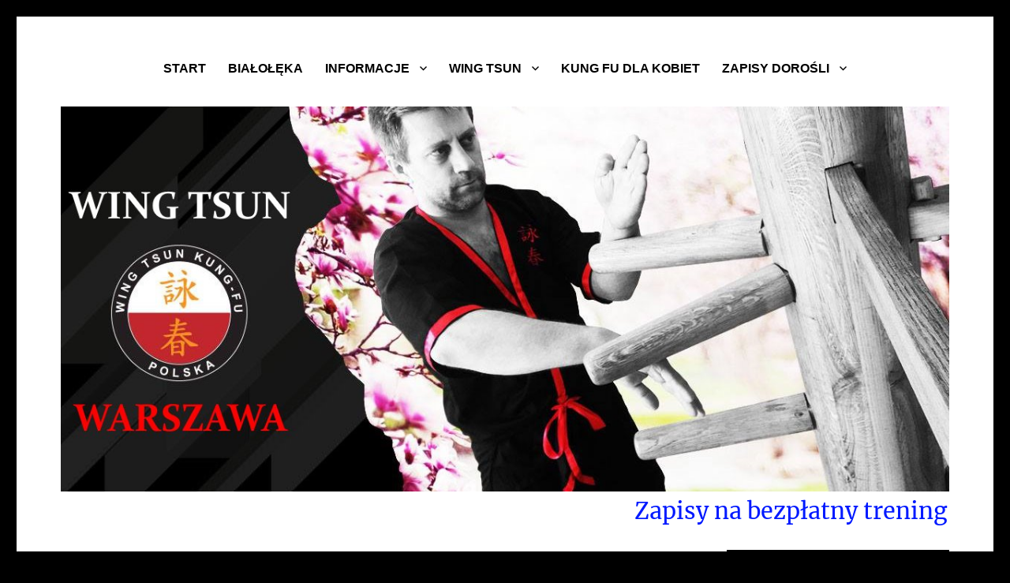

--- FILE ---
content_type: text/html; charset=UTF-8
request_url: http://kungfu.edu.pl/forma-chum-kiu/
body_size: 19903
content:
<!DOCTYPE html>
<html lang="pl-PL" class="no-js">
<head>
	<!-- Meta Pixel Code -->
<script>
!function(f,b,e,v,n,t,s)
{if(f.fbq)return;n=f.fbq=function(){n.callMethod?
n.callMethod.apply(n,arguments):n.queue.push(arguments)};
if(!f._fbq)f._fbq=n;n.push=n;n.loaded=!0;n.version='2.0';
n.queue=[];t=b.createElement(e);t.async=!0;
t.src=v;s=b.getElementsByTagName(e)[0];
s.parentNode.insertBefore(t,s)}(window, document,'script',
'https://connect.facebook.net/en_US/fbevents.js');
fbq('init', '1595798248013509');
fbq('track', 'PageView');
</script>
<noscript><img height="1" width="1" style="display:none"
src="https://www.facebook.com/tr?id=1595798248013509&ev=PageView&noscript=1"
/></noscript>
<!-- End Meta Pixel Code -->
	<meta charset="UTF-8">
	<meta name="viewport" content="width=device-width, initial-scale=1">
	<link rel="profile" href="https://gmpg.org/xfn/11">
		<script>(function(html){html.className = html.className.replace(/\bno-js\b/,'js')})(document.documentElement);</script>
<meta name='robots' content='index, follow, max-image-preview:large, max-snippet:-1, max-video-preview:-1' />
	<style>img:is([sizes="auto" i], [sizes^="auto," i]) { contain-intrinsic-size: 3000px 1500px }</style>
	
	<!-- This site is optimized with the Yoast SEO plugin v21.2 - https://yoast.com/wordpress/plugins/seo/ -->
	<title>Chum Kiu - Forma Wing Tsun Szukanie Mostów - Wing Tsun Kung Fu</title>
	<meta name="description" content="Forma Chum Kiu (Znalezienie Mostu) jest to typowa forma obronna. Uczniowie uczą się budować...Chcesz poznać więcej - Zapisz się do szkoły!" />
	<link rel="canonical" href="http://kungfu.edu.pl/forma-chum-kiu/" />
	<meta property="og:locale" content="pl_PL" />
	<meta property="og:type" content="article" />
	<meta property="og:title" content="Chum Kiu - Forma Wing Tsun Szukanie Mostów - Wing Tsun Kung Fu" />
	<meta property="og:description" content="Forma Chum Kiu (Znalezienie Mostu) jest to typowa forma obronna. Uczniowie uczą się budować...Chcesz poznać więcej - Zapisz się do szkoły!" />
	<meta property="og:url" content="http://kungfu.edu.pl/forma-chum-kiu/" />
	<meta property="og:site_name" content="Wing Tsun Kung Fu Warszawa | Najpełniejszy przekaz w Polsce" />
	<meta property="article:modified_time" content="2019-03-06T13:37:25+00:00" />
	<meta name="twitter:card" content="summary_large_image" />
	<meta name="twitter:label1" content="Szacowany czas czytania" />
	<meta name="twitter:data1" content="1 minuta" />
	<script type="application/ld+json" class="yoast-schema-graph">{"@context":"https://schema.org","@graph":[{"@type":"WebPage","@id":"http://kungfu.edu.pl/forma-chum-kiu/","url":"http://kungfu.edu.pl/forma-chum-kiu/","name":"Chum Kiu - Forma Wing Tsun Szukanie Mostów - Wing Tsun Kung Fu","isPartOf":{"@id":"https://kungfu.edu.pl/#website"},"datePublished":"2019-03-06T13:37:17+00:00","dateModified":"2019-03-06T13:37:25+00:00","description":"Forma Chum Kiu (Znalezienie Mostu) jest to typowa forma obronna. Uczniowie uczą się budować...Chcesz poznać więcej - Zapisz się do szkoły!","breadcrumb":{"@id":"http://kungfu.edu.pl/forma-chum-kiu/#breadcrumb"},"inLanguage":"pl-PL","potentialAction":[{"@type":"ReadAction","target":["http://kungfu.edu.pl/forma-chum-kiu/"]}]},{"@type":"BreadcrumbList","@id":"http://kungfu.edu.pl/forma-chum-kiu/#breadcrumb","itemListElement":[{"@type":"ListItem","position":1,"name":"Strona główna","item":"https://kungfu.edu.pl/"},{"@type":"ListItem","position":2,"name":"Chum-Kiu"}]},{"@type":"WebSite","@id":"https://kungfu.edu.pl/#website","url":"https://kungfu.edu.pl/","name":"Wing Tsun Kung Fu Warszawa | Najpełniejszy przekaz w Polsce","description":"Szkoły Wing Tsun Kung Fu Warszawa - Si-Fu Marcin Błaszak 5 st. mistrzowski, Treningi 5x w tyg, Sztuka Walki Ip Mana &amp; Bruce Lee.","potentialAction":[{"@type":"SearchAction","target":{"@type":"EntryPoint","urlTemplate":"https://kungfu.edu.pl/?s={search_term_string}"},"query-input":"required name=search_term_string"}],"inLanguage":"pl-PL"}]}</script>
	<!-- / Yoast SEO plugin. -->


<link rel="alternate" type="application/rss+xml" title="Wing Tsun Kung Fu Warszawa | Najpełniejszy przekaz w Polsce &raquo; Kanał z wpisami" href="http://kungfu.edu.pl/feed/" />
<script>
window._wpemojiSettings = {"baseUrl":"https:\/\/s.w.org\/images\/core\/emoji\/15.0.3\/72x72\/","ext":".png","svgUrl":"https:\/\/s.w.org\/images\/core\/emoji\/15.0.3\/svg\/","svgExt":".svg","source":{"concatemoji":"http:\/\/kungfu.edu.pl\/wp-includes\/js\/wp-emoji-release.min.js?ver=6.7.4"}};
/*! This file is auto-generated */
!function(i,n){var o,s,e;function c(e){try{var t={supportTests:e,timestamp:(new Date).valueOf()};sessionStorage.setItem(o,JSON.stringify(t))}catch(e){}}function p(e,t,n){e.clearRect(0,0,e.canvas.width,e.canvas.height),e.fillText(t,0,0);var t=new Uint32Array(e.getImageData(0,0,e.canvas.width,e.canvas.height).data),r=(e.clearRect(0,0,e.canvas.width,e.canvas.height),e.fillText(n,0,0),new Uint32Array(e.getImageData(0,0,e.canvas.width,e.canvas.height).data));return t.every(function(e,t){return e===r[t]})}function u(e,t,n){switch(t){case"flag":return n(e,"\ud83c\udff3\ufe0f\u200d\u26a7\ufe0f","\ud83c\udff3\ufe0f\u200b\u26a7\ufe0f")?!1:!n(e,"\ud83c\uddfa\ud83c\uddf3","\ud83c\uddfa\u200b\ud83c\uddf3")&&!n(e,"\ud83c\udff4\udb40\udc67\udb40\udc62\udb40\udc65\udb40\udc6e\udb40\udc67\udb40\udc7f","\ud83c\udff4\u200b\udb40\udc67\u200b\udb40\udc62\u200b\udb40\udc65\u200b\udb40\udc6e\u200b\udb40\udc67\u200b\udb40\udc7f");case"emoji":return!n(e,"\ud83d\udc26\u200d\u2b1b","\ud83d\udc26\u200b\u2b1b")}return!1}function f(e,t,n){var r="undefined"!=typeof WorkerGlobalScope&&self instanceof WorkerGlobalScope?new OffscreenCanvas(300,150):i.createElement("canvas"),a=r.getContext("2d",{willReadFrequently:!0}),o=(a.textBaseline="top",a.font="600 32px Arial",{});return e.forEach(function(e){o[e]=t(a,e,n)}),o}function t(e){var t=i.createElement("script");t.src=e,t.defer=!0,i.head.appendChild(t)}"undefined"!=typeof Promise&&(o="wpEmojiSettingsSupports",s=["flag","emoji"],n.supports={everything:!0,everythingExceptFlag:!0},e=new Promise(function(e){i.addEventListener("DOMContentLoaded",e,{once:!0})}),new Promise(function(t){var n=function(){try{var e=JSON.parse(sessionStorage.getItem(o));if("object"==typeof e&&"number"==typeof e.timestamp&&(new Date).valueOf()<e.timestamp+604800&&"object"==typeof e.supportTests)return e.supportTests}catch(e){}return null}();if(!n){if("undefined"!=typeof Worker&&"undefined"!=typeof OffscreenCanvas&&"undefined"!=typeof URL&&URL.createObjectURL&&"undefined"!=typeof Blob)try{var e="postMessage("+f.toString()+"("+[JSON.stringify(s),u.toString(),p.toString()].join(",")+"));",r=new Blob([e],{type:"text/javascript"}),a=new Worker(URL.createObjectURL(r),{name:"wpTestEmojiSupports"});return void(a.onmessage=function(e){c(n=e.data),a.terminate(),t(n)})}catch(e){}c(n=f(s,u,p))}t(n)}).then(function(e){for(var t in e)n.supports[t]=e[t],n.supports.everything=n.supports.everything&&n.supports[t],"flag"!==t&&(n.supports.everythingExceptFlag=n.supports.everythingExceptFlag&&n.supports[t]);n.supports.everythingExceptFlag=n.supports.everythingExceptFlag&&!n.supports.flag,n.DOMReady=!1,n.readyCallback=function(){n.DOMReady=!0}}).then(function(){return e}).then(function(){var e;n.supports.everything||(n.readyCallback(),(e=n.source||{}).concatemoji?t(e.concatemoji):e.wpemoji&&e.twemoji&&(t(e.twemoji),t(e.wpemoji)))}))}((window,document),window._wpemojiSettings);
</script>
<style id='wp-emoji-styles-inline-css'>

	img.wp-smiley, img.emoji {
		display: inline !important;
		border: none !important;
		box-shadow: none !important;
		height: 1em !important;
		width: 1em !important;
		margin: 0 0.07em !important;
		vertical-align: -0.1em !important;
		background: none !important;
		padding: 0 !important;
	}
</style>
<link rel='stylesheet' id='wp-block-library-css' href='http://kungfu.edu.pl/wp-includes/css/dist/block-library/style.min.css?ver=6.7.4' media='all' />
<style id='wp-block-library-theme-inline-css'>
.wp-block-audio :where(figcaption){color:#555;font-size:13px;text-align:center}.is-dark-theme .wp-block-audio :where(figcaption){color:#ffffffa6}.wp-block-audio{margin:0 0 1em}.wp-block-code{border:1px solid #ccc;border-radius:4px;font-family:Menlo,Consolas,monaco,monospace;padding:.8em 1em}.wp-block-embed :where(figcaption){color:#555;font-size:13px;text-align:center}.is-dark-theme .wp-block-embed :where(figcaption){color:#ffffffa6}.wp-block-embed{margin:0 0 1em}.blocks-gallery-caption{color:#555;font-size:13px;text-align:center}.is-dark-theme .blocks-gallery-caption{color:#ffffffa6}:root :where(.wp-block-image figcaption){color:#555;font-size:13px;text-align:center}.is-dark-theme :root :where(.wp-block-image figcaption){color:#ffffffa6}.wp-block-image{margin:0 0 1em}.wp-block-pullquote{border-bottom:4px solid;border-top:4px solid;color:currentColor;margin-bottom:1.75em}.wp-block-pullquote cite,.wp-block-pullquote footer,.wp-block-pullquote__citation{color:currentColor;font-size:.8125em;font-style:normal;text-transform:uppercase}.wp-block-quote{border-left:.25em solid;margin:0 0 1.75em;padding-left:1em}.wp-block-quote cite,.wp-block-quote footer{color:currentColor;font-size:.8125em;font-style:normal;position:relative}.wp-block-quote:where(.has-text-align-right){border-left:none;border-right:.25em solid;padding-left:0;padding-right:1em}.wp-block-quote:where(.has-text-align-center){border:none;padding-left:0}.wp-block-quote.is-large,.wp-block-quote.is-style-large,.wp-block-quote:where(.is-style-plain){border:none}.wp-block-search .wp-block-search__label{font-weight:700}.wp-block-search__button{border:1px solid #ccc;padding:.375em .625em}:where(.wp-block-group.has-background){padding:1.25em 2.375em}.wp-block-separator.has-css-opacity{opacity:.4}.wp-block-separator{border:none;border-bottom:2px solid;margin-left:auto;margin-right:auto}.wp-block-separator.has-alpha-channel-opacity{opacity:1}.wp-block-separator:not(.is-style-wide):not(.is-style-dots){width:100px}.wp-block-separator.has-background:not(.is-style-dots){border-bottom:none;height:1px}.wp-block-separator.has-background:not(.is-style-wide):not(.is-style-dots){height:2px}.wp-block-table{margin:0 0 1em}.wp-block-table td,.wp-block-table th{word-break:normal}.wp-block-table :where(figcaption){color:#555;font-size:13px;text-align:center}.is-dark-theme .wp-block-table :where(figcaption){color:#ffffffa6}.wp-block-video :where(figcaption){color:#555;font-size:13px;text-align:center}.is-dark-theme .wp-block-video :where(figcaption){color:#ffffffa6}.wp-block-video{margin:0 0 1em}:root :where(.wp-block-template-part.has-background){margin-bottom:0;margin-top:0;padding:1.25em 2.375em}
</style>
<style id='classic-theme-styles-inline-css'>
/*! This file is auto-generated */
.wp-block-button__link{color:#fff;background-color:#32373c;border-radius:9999px;box-shadow:none;text-decoration:none;padding:calc(.667em + 2px) calc(1.333em + 2px);font-size:1.125em}.wp-block-file__button{background:#32373c;color:#fff;text-decoration:none}
</style>
<style id='global-styles-inline-css'>
:root{--wp--preset--aspect-ratio--square: 1;--wp--preset--aspect-ratio--4-3: 4/3;--wp--preset--aspect-ratio--3-4: 3/4;--wp--preset--aspect-ratio--3-2: 3/2;--wp--preset--aspect-ratio--2-3: 2/3;--wp--preset--aspect-ratio--16-9: 16/9;--wp--preset--aspect-ratio--9-16: 9/16;--wp--preset--color--black: #000000;--wp--preset--color--cyan-bluish-gray: #abb8c3;--wp--preset--color--white: #fff;--wp--preset--color--pale-pink: #f78da7;--wp--preset--color--vivid-red: #cf2e2e;--wp--preset--color--luminous-vivid-orange: #ff6900;--wp--preset--color--luminous-vivid-amber: #fcb900;--wp--preset--color--light-green-cyan: #7bdcb5;--wp--preset--color--vivid-green-cyan: #00d084;--wp--preset--color--pale-cyan-blue: #8ed1fc;--wp--preset--color--vivid-cyan-blue: #0693e3;--wp--preset--color--vivid-purple: #9b51e0;--wp--preset--color--dark-gray: #1a1a1a;--wp--preset--color--medium-gray: #686868;--wp--preset--color--light-gray: #e5e5e5;--wp--preset--color--blue-gray: #4d545c;--wp--preset--color--bright-blue: #007acc;--wp--preset--color--light-blue: #9adffd;--wp--preset--color--dark-brown: #402b30;--wp--preset--color--medium-brown: #774e24;--wp--preset--color--dark-red: #640c1f;--wp--preset--color--bright-red: #ff675f;--wp--preset--color--yellow: #ffef8e;--wp--preset--gradient--vivid-cyan-blue-to-vivid-purple: linear-gradient(135deg,rgba(6,147,227,1) 0%,rgb(155,81,224) 100%);--wp--preset--gradient--light-green-cyan-to-vivid-green-cyan: linear-gradient(135deg,rgb(122,220,180) 0%,rgb(0,208,130) 100%);--wp--preset--gradient--luminous-vivid-amber-to-luminous-vivid-orange: linear-gradient(135deg,rgba(252,185,0,1) 0%,rgba(255,105,0,1) 100%);--wp--preset--gradient--luminous-vivid-orange-to-vivid-red: linear-gradient(135deg,rgba(255,105,0,1) 0%,rgb(207,46,46) 100%);--wp--preset--gradient--very-light-gray-to-cyan-bluish-gray: linear-gradient(135deg,rgb(238,238,238) 0%,rgb(169,184,195) 100%);--wp--preset--gradient--cool-to-warm-spectrum: linear-gradient(135deg,rgb(74,234,220) 0%,rgb(151,120,209) 20%,rgb(207,42,186) 40%,rgb(238,44,130) 60%,rgb(251,105,98) 80%,rgb(254,248,76) 100%);--wp--preset--gradient--blush-light-purple: linear-gradient(135deg,rgb(255,206,236) 0%,rgb(152,150,240) 100%);--wp--preset--gradient--blush-bordeaux: linear-gradient(135deg,rgb(254,205,165) 0%,rgb(254,45,45) 50%,rgb(107,0,62) 100%);--wp--preset--gradient--luminous-dusk: linear-gradient(135deg,rgb(255,203,112) 0%,rgb(199,81,192) 50%,rgb(65,88,208) 100%);--wp--preset--gradient--pale-ocean: linear-gradient(135deg,rgb(255,245,203) 0%,rgb(182,227,212) 50%,rgb(51,167,181) 100%);--wp--preset--gradient--electric-grass: linear-gradient(135deg,rgb(202,248,128) 0%,rgb(113,206,126) 100%);--wp--preset--gradient--midnight: linear-gradient(135deg,rgb(2,3,129) 0%,rgb(40,116,252) 100%);--wp--preset--font-size--small: 13px;--wp--preset--font-size--medium: 20px;--wp--preset--font-size--large: 36px;--wp--preset--font-size--x-large: 42px;--wp--preset--spacing--20: 0.44rem;--wp--preset--spacing--30: 0.67rem;--wp--preset--spacing--40: 1rem;--wp--preset--spacing--50: 1.5rem;--wp--preset--spacing--60: 2.25rem;--wp--preset--spacing--70: 3.38rem;--wp--preset--spacing--80: 5.06rem;--wp--preset--shadow--natural: 6px 6px 9px rgba(0, 0, 0, 0.2);--wp--preset--shadow--deep: 12px 12px 50px rgba(0, 0, 0, 0.4);--wp--preset--shadow--sharp: 6px 6px 0px rgba(0, 0, 0, 0.2);--wp--preset--shadow--outlined: 6px 6px 0px -3px rgba(255, 255, 255, 1), 6px 6px rgba(0, 0, 0, 1);--wp--preset--shadow--crisp: 6px 6px 0px rgba(0, 0, 0, 1);}:where(.is-layout-flex){gap: 0.5em;}:where(.is-layout-grid){gap: 0.5em;}body .is-layout-flex{display: flex;}.is-layout-flex{flex-wrap: wrap;align-items: center;}.is-layout-flex > :is(*, div){margin: 0;}body .is-layout-grid{display: grid;}.is-layout-grid > :is(*, div){margin: 0;}:where(.wp-block-columns.is-layout-flex){gap: 2em;}:where(.wp-block-columns.is-layout-grid){gap: 2em;}:where(.wp-block-post-template.is-layout-flex){gap: 1.25em;}:where(.wp-block-post-template.is-layout-grid){gap: 1.25em;}.has-black-color{color: var(--wp--preset--color--black) !important;}.has-cyan-bluish-gray-color{color: var(--wp--preset--color--cyan-bluish-gray) !important;}.has-white-color{color: var(--wp--preset--color--white) !important;}.has-pale-pink-color{color: var(--wp--preset--color--pale-pink) !important;}.has-vivid-red-color{color: var(--wp--preset--color--vivid-red) !important;}.has-luminous-vivid-orange-color{color: var(--wp--preset--color--luminous-vivid-orange) !important;}.has-luminous-vivid-amber-color{color: var(--wp--preset--color--luminous-vivid-amber) !important;}.has-light-green-cyan-color{color: var(--wp--preset--color--light-green-cyan) !important;}.has-vivid-green-cyan-color{color: var(--wp--preset--color--vivid-green-cyan) !important;}.has-pale-cyan-blue-color{color: var(--wp--preset--color--pale-cyan-blue) !important;}.has-vivid-cyan-blue-color{color: var(--wp--preset--color--vivid-cyan-blue) !important;}.has-vivid-purple-color{color: var(--wp--preset--color--vivid-purple) !important;}.has-black-background-color{background-color: var(--wp--preset--color--black) !important;}.has-cyan-bluish-gray-background-color{background-color: var(--wp--preset--color--cyan-bluish-gray) !important;}.has-white-background-color{background-color: var(--wp--preset--color--white) !important;}.has-pale-pink-background-color{background-color: var(--wp--preset--color--pale-pink) !important;}.has-vivid-red-background-color{background-color: var(--wp--preset--color--vivid-red) !important;}.has-luminous-vivid-orange-background-color{background-color: var(--wp--preset--color--luminous-vivid-orange) !important;}.has-luminous-vivid-amber-background-color{background-color: var(--wp--preset--color--luminous-vivid-amber) !important;}.has-light-green-cyan-background-color{background-color: var(--wp--preset--color--light-green-cyan) !important;}.has-vivid-green-cyan-background-color{background-color: var(--wp--preset--color--vivid-green-cyan) !important;}.has-pale-cyan-blue-background-color{background-color: var(--wp--preset--color--pale-cyan-blue) !important;}.has-vivid-cyan-blue-background-color{background-color: var(--wp--preset--color--vivid-cyan-blue) !important;}.has-vivid-purple-background-color{background-color: var(--wp--preset--color--vivid-purple) !important;}.has-black-border-color{border-color: var(--wp--preset--color--black) !important;}.has-cyan-bluish-gray-border-color{border-color: var(--wp--preset--color--cyan-bluish-gray) !important;}.has-white-border-color{border-color: var(--wp--preset--color--white) !important;}.has-pale-pink-border-color{border-color: var(--wp--preset--color--pale-pink) !important;}.has-vivid-red-border-color{border-color: var(--wp--preset--color--vivid-red) !important;}.has-luminous-vivid-orange-border-color{border-color: var(--wp--preset--color--luminous-vivid-orange) !important;}.has-luminous-vivid-amber-border-color{border-color: var(--wp--preset--color--luminous-vivid-amber) !important;}.has-light-green-cyan-border-color{border-color: var(--wp--preset--color--light-green-cyan) !important;}.has-vivid-green-cyan-border-color{border-color: var(--wp--preset--color--vivid-green-cyan) !important;}.has-pale-cyan-blue-border-color{border-color: var(--wp--preset--color--pale-cyan-blue) !important;}.has-vivid-cyan-blue-border-color{border-color: var(--wp--preset--color--vivid-cyan-blue) !important;}.has-vivid-purple-border-color{border-color: var(--wp--preset--color--vivid-purple) !important;}.has-vivid-cyan-blue-to-vivid-purple-gradient-background{background: var(--wp--preset--gradient--vivid-cyan-blue-to-vivid-purple) !important;}.has-light-green-cyan-to-vivid-green-cyan-gradient-background{background: var(--wp--preset--gradient--light-green-cyan-to-vivid-green-cyan) !important;}.has-luminous-vivid-amber-to-luminous-vivid-orange-gradient-background{background: var(--wp--preset--gradient--luminous-vivid-amber-to-luminous-vivid-orange) !important;}.has-luminous-vivid-orange-to-vivid-red-gradient-background{background: var(--wp--preset--gradient--luminous-vivid-orange-to-vivid-red) !important;}.has-very-light-gray-to-cyan-bluish-gray-gradient-background{background: var(--wp--preset--gradient--very-light-gray-to-cyan-bluish-gray) !important;}.has-cool-to-warm-spectrum-gradient-background{background: var(--wp--preset--gradient--cool-to-warm-spectrum) !important;}.has-blush-light-purple-gradient-background{background: var(--wp--preset--gradient--blush-light-purple) !important;}.has-blush-bordeaux-gradient-background{background: var(--wp--preset--gradient--blush-bordeaux) !important;}.has-luminous-dusk-gradient-background{background: var(--wp--preset--gradient--luminous-dusk) !important;}.has-pale-ocean-gradient-background{background: var(--wp--preset--gradient--pale-ocean) !important;}.has-electric-grass-gradient-background{background: var(--wp--preset--gradient--electric-grass) !important;}.has-midnight-gradient-background{background: var(--wp--preset--gradient--midnight) !important;}.has-small-font-size{font-size: var(--wp--preset--font-size--small) !important;}.has-medium-font-size{font-size: var(--wp--preset--font-size--medium) !important;}.has-large-font-size{font-size: var(--wp--preset--font-size--large) !important;}.has-x-large-font-size{font-size: var(--wp--preset--font-size--x-large) !important;}
:where(.wp-block-post-template.is-layout-flex){gap: 1.25em;}:where(.wp-block-post-template.is-layout-grid){gap: 1.25em;}
:where(.wp-block-columns.is-layout-flex){gap: 2em;}:where(.wp-block-columns.is-layout-grid){gap: 2em;}
:root :where(.wp-block-pullquote){font-size: 1.5em;line-height: 1.6;}
</style>
<link rel='stylesheet' id='all-in-one-event-calendar-theme-css' href='http://kungfu.edu.pl/wp-content/plugins/all-in-one-event-calendar/apiki/dist/styles/theme.css?ver=1696232017' media='all' />
<link rel='stylesheet' id='contact-form-7-css' href='http://kungfu.edu.pl/wp-content/plugins/contact-form-7/includes/css/styles.css?ver=5.6.3' media='all' />
<link rel='stylesheet' id='hsa-front-css' href='http://kungfu.edu.pl/wp-content/plugins/horizontal-scrolling-announcement/css/hsa_front.css?ver=6.7.4' media='all' />
<link rel='stylesheet' id='slick-css' href='http://kungfu.edu.pl/wp-content/plugins/widget-post-slider/assets/css/slick.css?ver=all' media='all' />
<link rel='stylesheet' id='font-awesome-css-css' href='http://kungfu.edu.pl/wp-content/plugins/widget-post-slider/assets/css/font-awesome.min.css?ver=all' media='all' />
<link rel='stylesheet' id='widget-post-slider-style-css' href='http://kungfu.edu.pl/wp-content/plugins/widget-post-slider/assets/css/style.css?ver=all' media='all' />
<link rel='stylesheet' id='wp-event-manager-frontend-css' href='http://kungfu.edu.pl/wp-content/plugins/wp-event-manager/assets/css/frontend.min.css?ver=6.7.4' media='all' />
<link rel='stylesheet' id='wp-event-manager-jquery-ui-css-css' href='http://kungfu.edu.pl/wp-content/plugins/wp-event-manager/assets/js/jquery-ui/jquery-ui.css?ver=6.7.4' media='all' />
<link rel='stylesheet' id='wp-event-manager-jquery-timepicker-css-css' href='http://kungfu.edu.pl/wp-content/plugins/wp-event-manager/assets/js/jquery-timepicker/jquery.timepicker.min.css?ver=6.7.4' media='all' />
<link rel='stylesheet' id='wp-event-manager-grid-style-css' href='http://kungfu.edu.pl/wp-content/plugins/wp-event-manager/assets/css/wpem-grid.min.css?ver=6.7.4' media='all' />
<link rel='stylesheet' id='wp-event-manager-font-style-css' href='http://kungfu.edu.pl/wp-content/plugins/wp-event-manager/assets/fonts/style.css?ver=6.7.4' media='all' />
<link rel='stylesheet' id='twentysixteen-fonts-css' href='http://kungfu.edu.pl/wp-content/themes/twentysixteen/fonts/merriweather-plus-inconsolata.css?ver=20230328' media='all' />
<link rel='stylesheet' id='genericons-css' href='http://kungfu.edu.pl/wp-content/themes/twentysixteen/genericons/genericons.css?ver=20201208' media='all' />
<link rel='stylesheet' id='twentysixteen-style-css' href='http://kungfu.edu.pl/wp-content/themes/twentysixteen/style.css?ver=20230328' media='all' />
<style id='twentysixteen-style-inline-css'>

		/* Custom Link Color */
		.menu-toggle:hover,
		.menu-toggle:focus,
		a,
		.main-navigation a:hover,
		.main-navigation a:focus,
		.dropdown-toggle:hover,
		.dropdown-toggle:focus,
		.social-navigation a:hover:before,
		.social-navigation a:focus:before,
		.post-navigation a:hover .post-title,
		.post-navigation a:focus .post-title,
		.tagcloud a:hover,
		.tagcloud a:focus,
		.site-branding .site-title a:hover,
		.site-branding .site-title a:focus,
		.entry-title a:hover,
		.entry-title a:focus,
		.entry-footer a:hover,
		.entry-footer a:focus,
		.comment-metadata a:hover,
		.comment-metadata a:focus,
		.pingback .comment-edit-link:hover,
		.pingback .comment-edit-link:focus,
		.comment-reply-link,
		.comment-reply-link:hover,
		.comment-reply-link:focus,
		.required,
		.site-info a:hover,
		.site-info a:focus {
			color: #0019ff;
		}

		mark,
		ins,
		button:hover,
		button:focus,
		input[type="button"]:hover,
		input[type="button"]:focus,
		input[type="reset"]:hover,
		input[type="reset"]:focus,
		input[type="submit"]:hover,
		input[type="submit"]:focus,
		.pagination .prev:hover,
		.pagination .prev:focus,
		.pagination .next:hover,
		.pagination .next:focus,
		.widget_calendar tbody a,
		.page-links a:hover,
		.page-links a:focus {
			background-color: #0019ff;
		}

		input[type="date"]:focus,
		input[type="time"]:focus,
		input[type="datetime-local"]:focus,
		input[type="week"]:focus,
		input[type="month"]:focus,
		input[type="text"]:focus,
		input[type="email"]:focus,
		input[type="url"]:focus,
		input[type="password"]:focus,
		input[type="search"]:focus,
		input[type="tel"]:focus,
		input[type="number"]:focus,
		textarea:focus,
		.tagcloud a:hover,
		.tagcloud a:focus,
		.menu-toggle:hover,
		.menu-toggle:focus {
			border-color: #0019ff;
		}

		@media screen and (min-width: 56.875em) {
			.main-navigation li:hover > a,
			.main-navigation li.focus > a {
				color: #0019ff;
			}
		}
	

		/* Custom Main Text Color */
		body,
		blockquote cite,
		blockquote small,
		.main-navigation a,
		.menu-toggle,
		.dropdown-toggle,
		.social-navigation a,
		.post-navigation a,
		.pagination a:hover,
		.pagination a:focus,
		.widget-title a,
		.site-branding .site-title a,
		.entry-title a,
		.page-links > .page-links-title,
		.comment-author,
		.comment-reply-title small a:hover,
		.comment-reply-title small a:focus {
			color: #000000
		}

		blockquote,
		.menu-toggle.toggled-on,
		.menu-toggle.toggled-on:hover,
		.menu-toggle.toggled-on:focus,
		.post-navigation,
		.post-navigation div + div,
		.pagination,
		.widget,
		.page-header,
		.page-links a,
		.comments-title,
		.comment-reply-title {
			border-color: #000000;
		}

		button,
		button[disabled]:hover,
		button[disabled]:focus,
		input[type="button"],
		input[type="button"][disabled]:hover,
		input[type="button"][disabled]:focus,
		input[type="reset"],
		input[type="reset"][disabled]:hover,
		input[type="reset"][disabled]:focus,
		input[type="submit"],
		input[type="submit"][disabled]:hover,
		input[type="submit"][disabled]:focus,
		.menu-toggle.toggled-on,
		.menu-toggle.toggled-on:hover,
		.menu-toggle.toggled-on:focus,
		.pagination:before,
		.pagination:after,
		.pagination .prev,
		.pagination .next,
		.page-links a {
			background-color: #000000;
		}

		/* Border Color */
		fieldset,
		pre,
		abbr,
		acronym,
		table,
		th,
		td,
		input[type="date"],
		input[type="time"],
		input[type="datetime-local"],
		input[type="week"],
		input[type="month"],
		input[type="text"],
		input[type="email"],
		input[type="url"],
		input[type="password"],
		input[type="search"],
		input[type="tel"],
		input[type="number"],
		textarea,
		.main-navigation li,
		.main-navigation .primary-menu,
		.menu-toggle,
		.dropdown-toggle:after,
		.social-navigation a,
		.image-navigation,
		.comment-navigation,
		.tagcloud a,
		.entry-content,
		.entry-summary,
		.page-links a,
		.page-links > span,
		.comment-list article,
		.comment-list .pingback,
		.comment-list .trackback,
		.comment-reply-link,
		.no-comments,
		.widecolumn .mu_register .mu_alert {
			border-color: #000000; /* Fallback for IE7 and IE8 */
			border-color: rgba( 0, 0, 0, 0.2);
		}

		hr,
		code {
			background-color: #000000; /* Fallback for IE7 and IE8 */
			background-color: rgba( 0, 0, 0, 0.2);
		}

		@media screen and (min-width: 56.875em) {
			.main-navigation ul ul,
			.main-navigation ul ul li {
				border-color: rgba( 0, 0, 0, 0.2);
			}

			.main-navigation ul ul:before {
				border-top-color: rgba( 0, 0, 0, 0.2);
				border-bottom-color: rgba( 0, 0, 0, 0.2);
			}
		}
	

		/* Custom Secondary Text Color */

		/**
		 * IE8 and earlier will drop any block with CSS3 selectors.
		 * Do not combine these styles with the next block.
		 */
		body:not(.search-results) .entry-summary {
			color: #000000;
		}

		blockquote,
		.post-password-form label,
		a:hover,
		a:focus,
		a:active,
		.post-navigation .meta-nav,
		.image-navigation,
		.comment-navigation,
		.widget_recent_entries .post-date,
		.widget_rss .rss-date,
		.widget_rss cite,
		.site-description,
		.author-bio,
		.entry-footer,
		.entry-footer a,
		.sticky-post,
		.taxonomy-description,
		.entry-caption,
		.comment-metadata,
		.pingback .edit-link,
		.comment-metadata a,
		.pingback .comment-edit-link,
		.comment-form label,
		.comment-notes,
		.comment-awaiting-moderation,
		.logged-in-as,
		.form-allowed-tags,
		.site-info,
		.site-info a,
		.wp-caption .wp-caption-text,
		.gallery-caption,
		.widecolumn label,
		.widecolumn .mu_register label {
			color: #000000;
		}

		.widget_calendar tbody a:hover,
		.widget_calendar tbody a:focus {
			background-color: #000000;
		}
	
</style>
<link rel='stylesheet' id='twentysixteen-block-style-css' href='http://kungfu.edu.pl/wp-content/themes/twentysixteen/css/blocks.css?ver=20230206' media='all' />
<!--[if lt IE 10]>
<link rel='stylesheet' id='twentysixteen-ie-css' href='http://kungfu.edu.pl/wp-content/themes/twentysixteen/css/ie.css?ver=20170530' media='all' />
<![endif]-->
<!--[if lt IE 9]>
<link rel='stylesheet' id='twentysixteen-ie8-css' href='http://kungfu.edu.pl/wp-content/themes/twentysixteen/css/ie8.css?ver=20170530' media='all' />
<![endif]-->
<!--[if lt IE 8]>
<link rel='stylesheet' id='twentysixteen-ie7-css' href='http://kungfu.edu.pl/wp-content/themes/twentysixteen/css/ie7.css?ver=20170530' media='all' />
<![endif]-->
<link rel='stylesheet' id='bt_2016-css' href='http://kungfu.edu.pl/wp-content/plugins/customize-twenty-sixteen/style.css?ver=6.7.4' media='all' />
<script src="http://kungfu.edu.pl/wp-includes/js/jquery/jquery.min.js?ver=3.7.1" id="jquery-core-js"></script>
<script src="http://kungfu.edu.pl/wp-includes/js/jquery/jquery-migrate.min.js?ver=3.4.1" id="jquery-migrate-js"></script>
<!--[if lt IE 9]>
<script src="http://kungfu.edu.pl/wp-content/themes/twentysixteen/js/html5.js?ver=3.7.3" id="twentysixteen-html5-js"></script>
<![endif]-->
<script src="http://kungfu.edu.pl/wp-content/plugins/customize-twenty-sixteen/script.js?ver=6.7.4" id="bt_2016-js"></script>
<link rel="https://api.w.org/" href="http://kungfu.edu.pl/wp-json/" /><link rel="alternate" title="JSON" type="application/json" href="http://kungfu.edu.pl/wp-json/wp/v2/pages/152" /><link rel="EditURI" type="application/rsd+xml" title="RSD" href="http://kungfu.edu.pl/xmlrpc.php?rsd" />
<meta name="generator" content="WordPress 6.7.4" />
<link rel='shortlink' href='http://kungfu.edu.pl/?p=152' />
<link rel="alternate" title="oEmbed (JSON)" type="application/json+oembed" href="http://kungfu.edu.pl/wp-json/oembed/1.0/embed?url=http%3A%2F%2Fkungfu.edu.pl%2Fforma-chum-kiu%2F" />
<link rel="alternate" title="oEmbed (XML)" type="text/xml+oembed" href="http://kungfu.edu.pl/wp-json/oembed/1.0/embed?url=http%3A%2F%2Fkungfu.edu.pl%2Fforma-chum-kiu%2F&#038;format=xml" />
<style></style>		<style type="text/css" id="twentysixteen-header-css">
		.site-branding {
			margin: 0 auto 0 0;
		}

		.site-branding .site-title,
		.site-description {
			clip: rect(1px, 1px, 1px, 1px);
			position: absolute;
		}
		</style>
		<style id="custom-background-css">
body.custom-background { background-color: #000000; }
</style>
	<link rel="icon" href="http://kungfu.edu.pl/wp-content/uploads/2019/03/logo-wing-tsun-kung-fu-warszawa-przekaz-mistrza-leung-tinga-ucznia-yip-mana-400x171.png" sizes="32x32" />
<link rel="icon" href="http://kungfu.edu.pl/wp-content/uploads/2019/03/logo-wing-tsun-kung-fu-warszawa-przekaz-mistrza-leung-tinga-ucznia-yip-mana.png" sizes="192x192" />
<link rel="apple-touch-icon" href="http://kungfu.edu.pl/wp-content/uploads/2019/03/logo-wing-tsun-kung-fu-warszawa-przekaz-mistrza-leung-tinga-ucznia-yip-mana.png" />
<meta name="msapplication-TileImage" content="http://kungfu.edu.pl/wp-content/uploads/2019/03/logo-wing-tsun-kung-fu-warszawa-przekaz-mistrza-leung-tinga-ucznia-yip-mana.png" />
		<style id="wp-custom-css">
			/* 1) Zgaś poziome przewijanie (dla bezpieczeństwa) */
html, body { max-width: 100%; overflow-x: hidden; }

/* 2) Multimedia zawsze responsywne */
img, svg, video, iframe { max-width: 100%; height: auto; }

/* 3) Nie pozwól żeby długie słowa/URL-e rozpychały układ */
section, .wp-block-group, .wp-block-columns, .wp-block-column { overflow-wrap: anywhere; }

/* 4) Złóż siatki do 1 kolumny na małych ekranach (dotyczy naszych snippetów) */
@media (max-width: 480px) {
  /* siatki „auto-fit minmax(...)” */
  [style*="grid-template-columns:repeat(auto-fit"] {
    grid-template-columns: 1fr !important;
  }
  /* bloki „media” 180px/120px + treść */
  [style*="grid-template-columns:180px 1fr"],
  [style*="grid-template-columns:120px 1fr"] {
    grid-template-columns: 1fr !important;
  }
}

/* 5) Jeśli gdzieś zostało 100vw – niech nie wyjeżdża */
[style*="width:100vw"], [style*="calc(50% - 50vw)"] {
  width: 100% !important;
  margin-left: 0 !important;
  margin-right: 0 !important;
}
/* składa dowolne „auto-fit/minmax(...)” do 1 kolumny na bardzo małych ekranach */
@media (max-width: 480px) {
  [style*="grid-template-columns:repeat(auto-fit"] {
    grid-template-columns: 1fr !important;
  }
  /* na wszelki wypadek – treść w kafelkach może się łamać w wierszach */
  [style*="display:flex"][style*="gap"] { flex-wrap: wrap; }
  li, li > div { white-space: normal !important; box-sizing: border-box; }
}
/* 1) Hero/slider – niższy, zawsze cover */
.home .wp-block-image img,
.home .slider img {
  width: 100%;
  max-height: 380px;         /* 340–420px wedle uznania */
  object-fit: cover;
  object-position: center;
  display: block;
}

/* 2) Karta z wideo – spójny wygląd */
.wp-block-embed.is-type-video iframe {
  border: 1px solid #e5e7eb;
  border-radius: 12px;
}
.wp-block-embed, .video-card {
  border: 1px solid #e5e7eb;
  border-radius: 16px;
  box-shadow: 0 8px 24px rgba(0,0,0,.06);
  padding: 8px;
}

/* 3) Przyciski CTA – ujednolicenie */
a.btn, .wp-block-button__link {
  background:#f59e0b !important;
  color:#fff !important;
  border-radius:999px !important;
  font-weight:800 !important;
  box-shadow:0 6px 14px rgba(245,158,11,.35);
}

/* 4) Linki w treści – bez niebieskiego/fioletu */
.entry-content a {
  color:#f59e0b;
  text-decoration: underline;
}
.entry-content a:hover { opacity:.9; }

/* 5) Lekkie zbicie odstępów pod H1 */
.entry-content h1 { margin: 12px 0 10px; }

/* 6) Sidebar sticky tylko na desktopie */
@media (max-width: 980px){
  .sidebar .sticky { position: static !important; }
}
/* HERO/SLIDER – mniejszy, zawsze cover */
.home .wp-block-image img,
.home .slider img {
  width: 100%;
  max-height: 380px;          /* 340–420px wg gustu */
  object-fit: cover;
  object-position: center;
  display: block;
}

/* KARTA Z WIDEO – to samo zaokrąglenie/cień co reszta */
.wp-block-embed.is-type-video iframe {
  border: 1px solid #e5e7eb;
  border-radius: 12px;
}
.wp-block-embed, .video-card {
  border: 1px solid #e5e7eb;
  border-radius: 16px;
  box-shadow: 0 8px 24px rgba(0,0,0,.06);
  padding: 8px;
}

/* CTA – spójny kolor/przycisk */
a.btn, .wp-block-button__link {
  background:#f59e0b !important;
  color:#fff !important;
  border-radius:999px !important;
  font-weight:800 !important;
  box-shadow:0 6px 14px rgba(245,158,11,.35);
}

/* Linki w treści – bez „niebieszczyzny” */
.entry-content a { color:#f59e0b; text-decoration:underline; }
.entry-content a:hover { opacity:.9; }

/* Marginesy pod H1 – ciut ciaśniej */
.entry-content h1 { margin: 12px 0 12px; }

/* Sidebar sticky tylko na desktopie */
@media (max-width: 980px){
  .sidebar .sticky { position: static !important; }
}

/* Bez poziomego scrolla, na wszelki wypadek */
html,body { max-width:100%; overflow-x:hidden; }

/* Kolory i odstępy */
:root{ --ink:#0f172a; --muted:#475569; --accent:#f59e0b; --line:#e5e7eb; }

header nav ul.menu,
.wp-block-navigation__container{
  display:flex; gap:18px; align-items:center; flex-wrap:wrap;
  padding:0; margin:0; list-style:none;
}

/* Linki: prosto, czytelnie */
header nav a,
.wp-block-navigation a{
  color:var(--ink); text-decoration:none; font-weight:700;
  padding:10px 6px; display:inline-block; position:relative;
}
/* Kontener 9:16 */
.ig-reel-916{
  position: relative;
  width: 100%;
  /* 9:16 => 16/9 = 177.78% */
  padding-top: 177.78%;
  border: 1px solid #e5e7eb;
  border-radius: 16px;
  overflow: hidden;
  box-shadow: 0 8px 24px rgba(0,0,0,.06);
}

/* Iframe wypełnia cały kontener */
.ig-reel-916 iframe{
  position: absolute; inset: 0;
  width: 100%; height: 100%;
  border: 0;
}

/* Bardzo ważne: jeśli gdzieś masz globalne iframe{height:auto}, to to go nadpisze: */
.instagram-media iframe,
.ig-reel-916 iframe{ height:100% !important; }
/* === OFF-CANVAS SIDEBAR (MOBILE) === */
/* Zmieniaj #secondary, jeśli Twój sidebar ma inną klasę/ID (np. .sidebar, .widget-area) */
@media (max-width: 768px){

  /* sam przycisk – ładna piguła */
  .msb-toggle{
    display:inline-flex; align-items:center; gap:8px;
    padding:10px 14px; border-radius:999px; border:0;
    background:#111827; color:#fff; font-weight:700;
    box-shadow:0 6px 16px rgba(0,0,0,.15);
  }

  /* off-canvas: używamy Twojego istniejącego sidebara */
  #secondary, .sidebar, .widget-area{
    position:fixed; top:0; right:0; bottom:0;
    width:86vw; max-width:420px;
    background:#fff; border-left:1px solid #e5e7eb;
    box-shadow:-6px 0 24px rgba(0,0,0,.15);
    transform:translateX(100%); transition:transform .3s ease;
    z-index:100001; overflow:auto; padding:16px;
  }
  /* otwarty panel */
  body.msb-open #secondary,
  body.msb-open .sidebar,
  body.msb-open .widget-area{
    transform:translateX(0);
  }

  /* backdrop (maskuje tło) */
  .msb-backdrop{
    position:fixed; inset:0; background:rgba(0,0,0,.35);
    opacity:0; pointer-events:none; transition:opacity .3s;
    z-index:100000;
  }
  body.msb-open .msb-backdrop{ opacity:1; pointer-events:auto; }
}
/* === OFF-CANVAS SIDEBAR – wersja uniwersalna === */
/* .msb-target to sidebar wykryty automatycznie przez JS */

@media (max-width: 768px){

  /* Pływający przycisk */
  .msb-toggle{
    position: fixed; right: 14px; bottom: 18px;
    display: inline-flex; align-items: center; gap: 8px;
    padding: 10px 14px; border-radius: 999px; border: 0;
    background: #111827; color: #fff; font-weight: 700;
    box-shadow: 0 6px 16px rgba(0,0,0,.15);
    z-index: 100002;
  }

  /* Wykryty sidebar (JS doda .msb-target) – off-canvas */
  .msb-target{
    position: fixed; top: 0; right: 0; bottom: 0;
    width: 86vw; max-width: 420px;
    background: #fff; border-left: 1px solid #e5e7eb;
    box-shadow: -6px 0 24px rgba(0,0,0,.15);
    transform: translateX(100%);
    transition: transform .3s ease;
    z-index: 100001; overflow: auto; padding: 16px;
  }
  body.msb-open .msb-target{ transform: translateX(0); }

  /* Backdrop (maska tła) */
  .msb-backdrop{
    position: fixed; inset: 0; background: rgba(0,0,0,.35);
    opacity: 0; pointer-events: none; transition: opacity .3s;
    z-index: 100000;
  }
  body.msb-open .msb-backdrop{
    opacity: 1; pointer-events: auto;
  }

  /* Ukryj oryginalny układ boczny, jeżeli motyw go wpycha nad/ pod treść */
  /* (opcjonalnie – usuń jeśli nie trzeba) */
  .site-main + .msb-target, .content-area + .msb-target{ margin: 0 !important; }
}

/* === OFF-CANVAS SIDEBAR – wersja uniwersalna === */
@media (max-width: 768px){

  /* pływający przycisk */
  .msb-toggle{
    position: fixed; right: 14px; bottom: 18px;
    display: inline-flex; align-items: center; gap: 8px;
    padding: 10px 14px; border-radius: 999px; border: 0;
    background: #111827; color: #fff; font-weight: 700;
    box-shadow: 0 6px 16px rgba(0,0,0,.15);
    z-index: 100002;
  }

  /* sidebar wykryty przez JS (dostanie klasę .msb-target) */
  .msb-target{
    position: fixed; top: 0; right: 0; bottom: 0;
    width: 86vw; max-width: 420px;
    background: #fff; border-left: 1px solid #e5e7eb;
    box-shadow: -6px 0 24px rgba(0,0,0,.15);
    transform: translateX(100%);
    transition: transform .3s ease;
    z-index: 100001; overflow: auto; padding: 16px;
  }
  body.msb-open .msb-target{ transform: translateX(0); }

  /* backdrop (maska) */
  .msb-backdrop{
    position: fixed; inset: 0; background: rgba(0,0,0,.35);
    opacity: 0; pointer-events: none; transition: opacity .3s;
    z-index: 100000;
  }
  body.msb-open .msb
/* Ukryj niebieski link "Zapisy na bezpłatny trening" w okolicach nagłówka/top-bara */
header a[href*="trening-wing-tsun"],
.site-header a[href*="trening-wing-tsun"],
.header a[href*="trening-wing-tsun"],
.topbar a[href*="trening-wing-tsun"],
.header-widget-area a[href*="trening-wing-tsun"]{
  display: none !important;
}

/* Na wypadek gdyby motyw renderował to tuż pod sliderem w pasie nad treścią */
.site-main .entry-content > h2 a[href*="trening-wing-tsun"],
.site-main .entry-content > h3 a[href*="trening-wing-tsun"],
.site-main .entry-content > p:first-child a[href*="trening-wing-tsun"]{
  display: none !important;
}
/* Ukryj niebieski link "Zapisy na bezpłatny trening" w pasku bocznym/topbarze */
#secondary a[href*="trening-wing-tsun"],
#secondary a[href*="zapisy"],
#secondary a[href^="#kontakt"],
.widget-area a[href*="trening-wing-tsun"],
.widget-area a[href*="zapisy"],
.widget-area a[href^="#kontakt"],
.sidebar a[href*="trening-wing-tsun"],
.sidebar a[href*="zapisy"],
.sidebar a[href^="#kontakt"]{
  display: none !important;
}

/* Gdyby pod linkiem zostawała kreska (hr/border) – schowaj */
#secondary hr,
.widget-area hr,
.sidebar hr { display: none !important; }

.brucelee-widget img{
  display:block;
  width:100%;
  height:auto;
  border-radius:12px;
  box-shadow:0 8px 20px rgba(0,0,0,.15);
}
		</style>
			
	<style>
  .youtube-player {
    position: relative;
    padding-bottom: 56.25%;
    height: 0;
    overflow: hidden;
    max-width: 100%;
    background: #000;
    margin: 5px;
  }

  .youtube-player iframe {
    position: absolute;
    top: 0;
    left: 0;
    width: 100%;
    height: 100%;
    z-index: 100;
    background: transparent;
  }

  .youtube-player img {
    object-fit: cover;
    display: block;
    left: 0;
    bottom: 0;
    margin: auto;
    max-width: 100%;
    width: 100%;
    position: absolute;
    right: 0;
    top: 0;
    border: none;
    height: auto;
    cursor: pointer;
    -webkit-transition: 0.4s all;
    -moz-transition: 0.4s all;
    transition: 0.4s all;
  }

  .youtube-player img:hover {
    -webkit-filter: brightness(75%);
  }

  .youtube-player .play {
    height: 72px;
    width: 72px;
    left: 50%;
    top: 50%;
    margin-left: -36px;
    margin-top: -36px;
    position: absolute;
    background: url('//kungfu.edu.pl/wp-content/uploads/2019/03/TxzC70f.png') no-repeat;
    cursor: pointer;
  }
</style>
	<script>
  /*
   * Light YouTube Embeds by @labnol
   * Credit: https://www.labnol.org/
   */

  function labnolIframe(div) {
    var iframe = document.createElement('iframe');
    iframe.setAttribute(
      'src',
      'https://www.youtube.com/embed/' + div.dataset.id + '?autoplay=1&rel=0'
    );
    iframe.setAttribute('frameborder', '0');
    iframe.setAttribute('allowfullscreen', '1');
    iframe.setAttribute(
      'allow',
      'accelerometer; autoplay; encrypted-media; gyroscope; picture-in-picture'
    );
    div.parentNode.replaceChild(iframe, div);
  }

  function initYouTubeVideos() {
    var playerElements = document.getElementsByClassName('youtube-player');
    for (var n = 0; n < playerElements.length; n++) {
      var videoId = playerElements[n].dataset.id;
      var div = document.createElement('div');
      div.setAttribute('data-id', videoId);
      var thumbNode = document.createElement('img');
      thumbNode.src = '//kungfu.edu.pl/wp-content/uploads/2021/09/hqdefault.jpg'.replace(
        'ID',
        videoId
      );
      div.appendChild(thumbNode);
      var playButton = document.createElement('div');
      playButton.setAttribute('class', 'play');
      div.appendChild(playButton);
      div.onclick = function () {
        labnolIframe(this);
      };
      playerElements[n].appendChild(div);
    }
  }

  document.addEventListener('DOMContentLoaded', initYouTubeVideos);
</script>
		
</head>

<body class="page-template-default page page-id-152 custom-background wp-embed-responsive bt-remove-header-space bt-menu-center-below twenty-sixteen">
<div id="page" class="site">
	<div class="site-inner">
		<a class="skip-link screen-reader-text" href="#content">
			Przejdź do treści		</a>

		<header id="masthead" class="site-header">
			<div class="site-header-main">
				<div class="site-branding">
					
											<p class="site-title"><a href="http://kungfu.edu.pl/" rel="home">Wing Tsun Kung Fu Warszawa | Najpełniejszy przekaz w Polsce</a></p>
												<p class="site-description">Szkoły Wing Tsun Kung Fu Warszawa &#8211; Si-Fu Marcin Błaszak 5 st. mistrzowski, Treningi 5x w tyg, Sztuka Walki Ip Mana &amp; Bruce Lee.</p>
									</div><!-- .site-branding -->

									<button id="menu-toggle" class="menu-toggle">Menu</button>

					<div id="site-header-menu" class="site-header-menu">
													<nav id="site-navigation" class="main-navigation" aria-label="Menu główne">
								<div class="menu-menu-1-container"><ul id="menu-menu-1" class="primary-menu"><li id="menu-item-561" class="menu-item menu-item-type-post_type menu-item-object-page menu-item-home menu-item-561"><a href="http://kungfu.edu.pl/">START</a></li>
<li id="menu-item-54" class="menu-item menu-item-type-post_type menu-item-object-page menu-item-54"><a href="http://kungfu.edu.pl/wingtsunkungfu-warszawa-bialoleka-targowek-legionowo-lomianki/">BIAŁOŁĘKA</a></li>
<li id="menu-item-56" class="menu-item menu-item-type-custom menu-item-object-custom menu-item-home menu-item-has-children menu-item-56"><a href="http://kungfu.edu.pl/#">INFORMACJE</a>
<ul class="sub-menu">
	<li id="menu-item-74" class="menu-item menu-item-type-post_type menu-item-object-page menu-item-74"><a href="http://kungfu.edu.pl/akcesoria-treningowe/">AKCESORIA, STRÓJ</a></li>
	<li id="menu-item-90" class="menu-item menu-item-type-post_type menu-item-object-page menu-item-90"><a href="http://kungfu.edu.pl/yip-man/">INSTRUKTORZY</a></li>
	<li id="menu-item-1800" class="menu-item menu-item-type-post_type menu-item-object-page menu-item-1800"><a href="http://kungfu.edu.pl/asystenci-szkoly/">ASYSTENCI SZKOŁY</a></li>
	<li id="menu-item-95" class="menu-item menu-item-type-post_type menu-item-object-page menu-item-95"><a href="http://kungfu.edu.pl/oplaty-wing-tsun/">OPŁATY ZA ZAJĘCIA</a></li>
	<li id="menu-item-98" class="menu-item menu-item-type-post_type menu-item-object-page menu-item-98"><a href="http://kungfu.edu.pl/jak-wyglada-trening-kung-fu/">PIERWSZY TRENING</a></li>
	<li id="menu-item-194" class="menu-item menu-item-type-custom menu-item-object-custom menu-item-home menu-item-has-children menu-item-194"><a href="http://kungfu.edu.pl/#">DOROŚLI</a>
	<ul class="sub-menu">
		<li id="menu-item-247" class="menu-item menu-item-type-post_type menu-item-object-page menu-item-247"><a href="http://kungfu.edu.pl/zalety-treningu-kung-fu/">CO DAJĄ TRENINGI?</a></li>
		<li id="menu-item-2048" class="menu-item menu-item-type-post_type menu-item-object-page menu-item-2048"><a href="http://kungfu.edu.pl/trening-po-40/">Trening po “40”</a></li>
		<li id="menu-item-201" class="menu-item menu-item-type-post_type menu-item-object-page menu-item-201"><a href="http://kungfu.edu.pl/zajecia-kung-fu-wing-tsun/">KTO MOŻE ĆWICZYĆ?</a></li>
		<li id="menu-item-206" class="menu-item menu-item-type-post_type menu-item-object-page menu-item-206"><a href="http://kungfu.edu.pl/fitness-zdrowie-wing-tsun/">ZADBAJ O ZDROWIE</a></li>
		<li id="menu-item-216" class="menu-item menu-item-type-post_type menu-item-object-page menu-item-216"><a href="http://kungfu.edu.pl/samoobrona-dla-kobiet-warszawa/">SAMOOBRONA</a></li>
	</ul>
</li>
	<li id="menu-item-221" class="menu-item menu-item-type-post_type menu-item-object-page menu-item-has-children menu-item-221"><a href="http://kungfu.edu.pl/kung-fu-dzieci-warszawa/">KUNG FU DLA DZIECI</a>
	<ul class="sub-menu">
		<li id="menu-item-236" class="menu-item menu-item-type-post_type menu-item-object-page menu-item-236"><a href="http://kungfu.edu.pl/godziny-zajec-dla-dzieci/">GODZINY ZAJĘĆ</a></li>
		<li id="menu-item-232" class="menu-item menu-item-type-post_type menu-item-object-page menu-item-232"><a href="http://kungfu.edu.pl/cel-treningow/">CEL TRENINGÓW</a></li>
		<li id="menu-item-225" class="menu-item menu-item-type-post_type menu-item-object-page menu-item-225"><a href="http://kungfu.edu.pl/samoobrona-dla-dzieci/">SAMOOBRONA</a></li>
	</ul>
</li>
	<li id="menu-item-101" class="menu-item menu-item-type-post_type menu-item-object-page menu-item-101"><a href="http://kungfu.edu.pl/stopnie-kung-fu/">PROGRAM</a></li>
	<li id="menu-item-124" class="menu-item menu-item-type-post_type menu-item-object-page menu-item-124"><a href="http://kungfu.edu.pl/najczesciej-zadawane-pytania/">PYTANIA</a></li>
	<li id="menu-item-127" class="menu-item menu-item-type-post_type menu-item-object-page menu-item-127"><a href="http://kungfu.edu.pl/szkoly-wing-tsun/">SZKOŁY WT</a></li>
	<li id="menu-item-190" class="menu-item menu-item-type-post_type menu-item-object-page menu-item-190"><a href="http://kungfu.edu.pl/wywiad-wing-tsun/">WYWIADY &#038; OPINIE</a></li>
	<li id="menu-item-189" class="menu-item menu-item-type-post_type menu-item-object-page menu-item-189"><a href="http://kungfu.edu.pl/wydarzenia-i-aktualnosci-wing-tsun/">WYDARZENIA WT</a></li>
	<li id="menu-item-188" class="menu-item menu-item-type-post_type menu-item-object-page menu-item-188"><a href="http://kungfu.edu.pl/zasady-szkoly/">ZASADY SZKOŁY</a></li>
</ul>
</li>
<li id="menu-item-128" class="menu-item menu-item-type-custom menu-item-object-custom menu-item-home menu-item-has-children menu-item-128"><a href="http://kungfu.edu.pl/#">WING TSUN</a>
<ul class="sub-menu">
	<li id="menu-item-243" class="menu-item menu-item-type-custom menu-item-object-custom menu-item-home menu-item-has-children menu-item-243"><a href="http://kungfu.edu.pl/#">GALERIA</a>
	<ul class="sub-menu">
		<li id="menu-item-899" class="menu-item menu-item-type-post_type menu-item-object-page menu-item-899"><a href="http://kungfu.edu.pl/karta-ucznia/">KARTA UCZNIA</a></li>
		<li id="menu-item-1710" class="menu-item menu-item-type-post_type menu-item-object-page menu-item-1710"><a href="http://kungfu.edu.pl/poziom-poczatkujacy-stopnie-1-3/">1 &#8211; 3 STOPIEŃ UCZNIOWSKI</a></li>
		<li id="menu-item-271" class="menu-item menu-item-type-post_type menu-item-object-page menu-item-271"><a href="http://kungfu.edu.pl/materialy-dodatkowe/">TEORIA, KONCEPCJE, SŁOWNICZEK</a></li>
		<li id="menu-item-1718" class="menu-item menu-item-type-post_type menu-item-object-page menu-item-1718"><a href="http://kungfu.edu.pl/poziom-srednio-zaawansowany-stopnie-4-8/">POZIOM ŚREDNIO-ZAAWANSOWANY (STOPNIE 4 – 8)</a></li>
		<li id="menu-item-1730" class="menu-item menu-item-type-post_type menu-item-object-page menu-item-1730"><a href="http://kungfu.edu.pl/poziom-zaawansowany-stopnie-9-12/">POZIOM ZAAWANSOWANY (STOPNIE 9 – 12)</a></li>
		<li id="menu-item-1750" class="menu-item menu-item-type-post_type menu-item-object-page menu-item-1750"><a href="http://kungfu.edu.pl/poziom-mistrzowski-stopnie-1-6/">POZIOM MISTRZOWSKI (STOPNIE 1 – 6)</a></li>
		<li id="menu-item-889" class="menu-item menu-item-type-post_type menu-item-object-page menu-item-889"><a href="http://kungfu.edu.pl/zdjecia-wing-tsun-kung-fu/">ZDJĘCIA</a></li>
		<li id="menu-item-296" class="menu-item menu-item-type-post_type menu-item-object-page menu-item-296"><a href="http://kungfu.edu.pl/filmy-kung-fu/">FILMY O WING TSUN</a></li>
		<li id="menu-item-300" class="menu-item menu-item-type-post_type menu-item-object-page menu-item-300"><a href="http://kungfu.edu.pl/jeet-kune-do-warszawa/">BRUCE LEE</a></li>
	</ul>
</li>
	<li id="menu-item-908" class="menu-item menu-item-type-post_type menu-item-object-page menu-item-908"><a href="http://kungfu.edu.pl/aktualnosci-wing-tsun/">AKTUALNOŚCI WT</a></li>
	<li id="menu-item-132" class="menu-item menu-item-type-post_type menu-item-object-page menu-item-132"><a href="http://kungfu.edu.pl/historia-kung-fu/">HISTORIA WT</a></li>
	<li id="menu-item-816" class="menu-item menu-item-type-post_type menu-item-object-page menu-item-816"><a href="http://kungfu.edu.pl/formy-wing-tsun-kung-fu/">FORMY WING TSUN</a></li>
	<li id="menu-item-192" class="menu-item menu-item-type-post_type menu-item-object-page menu-item-192"><a href="http://kungfu.edu.pl/sztuki-walki-warszawa/">SPORTY I SZTUKI WALKI RÓŻNICE</a></li>
	<li id="menu-item-191" class="menu-item menu-item-type-post_type menu-item-object-page menu-item-191"><a href="http://kungfu.edu.pl/szkolenie-jednostek-specjalnych/">SZKOLENIE JEDNOSTEK SPECJALNYCH</a></li>
</ul>
</li>
<li id="menu-item-2233" class="menu-item menu-item-type-post_type menu-item-object-page menu-item-2233"><a href="http://kungfu.edu.pl/kung-fu-dla-kobiet/">KUNG FU DLA KOBIET</a></li>
<li id="menu-item-237" class="menu-item menu-item-type-custom menu-item-object-custom menu-item-has-children menu-item-237"><a href="http://kungfu.edu.pl/trening-wing-tsun">ZAPISY DOROŚLI</a>
<ul class="sub-menu">
	<li id="menu-item-238" class="menu-item menu-item-type-custom menu-item-object-custom menu-item-238"><a href="http://kungfu.edu.pl/trening-wing-tsun">TRENING W GRUPIE (Group training Sign Up)</a></li>
	<li id="menu-item-242" class="menu-item menu-item-type-post_type menu-item-object-page menu-item-242"><a href="http://kungfu.edu.pl/trening-prywatny/">TRENING PRYWATNY (Private training &#8211; Sign Up)</a></li>
</ul>
</li>
</ul></div>							</nav><!-- .main-navigation -->
						
											</div><!-- .site-header-menu -->
							</div><!-- .site-header-main -->

			<div id="metaslider-id-28" style="max-width: 1200px; margin: 0 auto;" class="ml-slider-3-40-0 metaslider metaslider-nivo metaslider-28 ml-slider ms-theme-default" role="region" aria-roledescription="Slideshow" aria-label="Header">
    <div id="metaslider_container_28">
        <div class='slider-wrapper theme-default'><div class='ribbon'></div><div id='metaslider_28' class='nivoSlider'><img width="1200" height="520" src="http://kungfu.edu.pl/wp-content/uploads/2019/05/wing-tsun-kung-fu-warszawa-poznaj-autentyczne-chinskie-kung-fu-mistrza-Yip-Mana-w-przekazie-Leung-Tinga.jpg" class="slider-28 slide-591" alt="wing tsun kung fu warszawa poznaj autentyczne chinskie kung-fu mistrza Yip Mana w przekazie Leung Tinga" data-caption="" data-thumb="" title="" rel="" decoding="async" fetchpriority="high" srcset="http://kungfu.edu.pl/wp-content/uploads/2019/05/wing-tsun-kung-fu-warszawa-poznaj-autentyczne-chinskie-kung-fu-mistrza-Yip-Mana-w-przekazie-Leung-Tinga.jpg 1200w, http://kungfu.edu.pl/wp-content/uploads/2019/05/wing-tsun-kung-fu-warszawa-poznaj-autentyczne-chinskie-kung-fu-mistrza-Yip-Mana-w-przekazie-Leung-Tinga-300x130.jpg 300w, http://kungfu.edu.pl/wp-content/uploads/2019/05/wing-tsun-kung-fu-warszawa-poznaj-autentyczne-chinskie-kung-fu-mistrza-Yip-Mana-w-przekazie-Leung-Tinga-768x333.jpg 768w, http://kungfu.edu.pl/wp-content/uploads/2019/05/wing-tsun-kung-fu-warszawa-poznaj-autentyczne-chinskie-kung-fu-mistrza-Yip-Mana-w-przekazie-Leung-Tinga-1024x444.jpg 1024w" sizes="(max-width: 709px) 85vw, (max-width: 909px) 67vw, (max-width: 1362px) 62vw, 840px" /><img width="1200" height="520" src="http://kungfu.edu.pl/wp-content/uploads/2019/05/samoobrona-dla-kobiet-warszawa-bemowo-bialoleka-bielany-wola-zoliborz-targowek-ochota-praga-polnoc-poludnie-test.jpg" class="slider-28 slide-661" alt="" data-caption="" data-thumb="" title="samoobrona dla kobiet warszawa bemowo bialoleka bielany wola zoliborz targowek ochota praga polnoc poludnie test" rel="" decoding="async" srcset="http://kungfu.edu.pl/wp-content/uploads/2019/05/samoobrona-dla-kobiet-warszawa-bemowo-bialoleka-bielany-wola-zoliborz-targowek-ochota-praga-polnoc-poludnie-test.jpg 1200w, http://kungfu.edu.pl/wp-content/uploads/2019/05/samoobrona-dla-kobiet-warszawa-bemowo-bialoleka-bielany-wola-zoliborz-targowek-ochota-praga-polnoc-poludnie-test-300x130.jpg 300w, http://kungfu.edu.pl/wp-content/uploads/2019/05/samoobrona-dla-kobiet-warszawa-bemowo-bialoleka-bielany-wola-zoliborz-targowek-ochota-praga-polnoc-poludnie-test-768x333.jpg 768w, http://kungfu.edu.pl/wp-content/uploads/2019/05/samoobrona-dla-kobiet-warszawa-bemowo-bialoleka-bielany-wola-zoliborz-targowek-ochota-praga-polnoc-poludnie-test-1024x444.jpg 1024w" sizes="(max-width: 709px) 85vw, (max-width: 909px) 67vw, (max-width: 1362px) 62vw, 840px" /><img width="1200" height="520" src="http://kungfu.edu.pl/wp-content/uploads/2019/05/kung-fu-dzieci-warszawa-wg-przekazu-leung-ting-wing-tsun-kungfu-styl-ostatniego-prywatnego-ucznia-Yip-Mana.jpg" class="slider-28 slide-595" alt="kung fu dzieci warszawa wg przekazu leung ting wing tsun kungfu styl ostatniego prywatnego ucznia Yip Mana" data-caption="" data-thumb="" title="" rel="" decoding="async" srcset="http://kungfu.edu.pl/wp-content/uploads/2019/05/kung-fu-dzieci-warszawa-wg-przekazu-leung-ting-wing-tsun-kungfu-styl-ostatniego-prywatnego-ucznia-Yip-Mana.jpg 1200w, http://kungfu.edu.pl/wp-content/uploads/2019/05/kung-fu-dzieci-warszawa-wg-przekazu-leung-ting-wing-tsun-kungfu-styl-ostatniego-prywatnego-ucznia-Yip-Mana-300x130.jpg 300w, http://kungfu.edu.pl/wp-content/uploads/2019/05/kung-fu-dzieci-warszawa-wg-przekazu-leung-ting-wing-tsun-kungfu-styl-ostatniego-prywatnego-ucznia-Yip-Mana-768x333.jpg 768w, http://kungfu.edu.pl/wp-content/uploads/2019/05/kung-fu-dzieci-warszawa-wg-przekazu-leung-ting-wing-tsun-kungfu-styl-ostatniego-prywatnego-ucznia-Yip-Mana-1024x444.jpg 1024w" sizes="(max-width: 709px) 85vw, (max-width: 909px) 67vw, (max-width: 1362px) 62vw, 840px" /><img width="1200" height="520" src="http://kungfu.edu.pl/wp-content/uploads/2019/05/ving-tsun-kung-fu-warszawa-bemowo-bielany-bialoleka-wola-zoliborz-praga-ochota-targowek-srodmiescie-legionowo-jablonna-lomianki.jpg" class="slider-28 slide-717" alt="ving tsun kung-fu warszawa bemowo bielany bialoleka wola zoliborz praga ochota targowek srodmiescie legionowo jablonna lomianki" data-caption="" data-thumb="" title="" rel="" decoding="async" srcset="http://kungfu.edu.pl/wp-content/uploads/2019/05/ving-tsun-kung-fu-warszawa-bemowo-bielany-bialoleka-wola-zoliborz-praga-ochota-targowek-srodmiescie-legionowo-jablonna-lomianki.jpg 1200w, http://kungfu.edu.pl/wp-content/uploads/2019/05/ving-tsun-kung-fu-warszawa-bemowo-bielany-bialoleka-wola-zoliborz-praga-ochota-targowek-srodmiescie-legionowo-jablonna-lomianki-300x130.jpg 300w, http://kungfu.edu.pl/wp-content/uploads/2019/05/ving-tsun-kung-fu-warszawa-bemowo-bielany-bialoleka-wola-zoliborz-praga-ochota-targowek-srodmiescie-legionowo-jablonna-lomianki-768x333.jpg 768w, http://kungfu.edu.pl/wp-content/uploads/2019/05/ving-tsun-kung-fu-warszawa-bemowo-bielany-bialoleka-wola-zoliborz-praga-ochota-targowek-srodmiescie-legionowo-jablonna-lomianki-1024x444.jpg 1024w" sizes="(max-width: 709px) 85vw, (max-width: 909px) 67vw, (max-width: 1362px) 62vw, 840px" /><img width="1200" height="520" src="http://kungfu.edu.pl/wp-content/uploads/2019/05/kung-fu-warszawa-bemowo-bialoleka-bielany-wola-zoliborz-wola-targowek-srodmiescie-legionowo-jablonna-lomianki.jpg" class="slider-28 slide-604" alt="kung fu warszawa bemowo bialoleka bielany wola zoliborz wola targowek srodmiescie legionowo jablonna lomianki" data-caption="" data-thumb="" title="" rel="" decoding="async" srcset="http://kungfu.edu.pl/wp-content/uploads/2019/05/kung-fu-warszawa-bemowo-bialoleka-bielany-wola-zoliborz-wola-targowek-srodmiescie-legionowo-jablonna-lomianki.jpg 1200w, http://kungfu.edu.pl/wp-content/uploads/2019/05/kung-fu-warszawa-bemowo-bialoleka-bielany-wola-zoliborz-wola-targowek-srodmiescie-legionowo-jablonna-lomianki-300x130.jpg 300w, http://kungfu.edu.pl/wp-content/uploads/2019/05/kung-fu-warszawa-bemowo-bialoleka-bielany-wola-zoliborz-wola-targowek-srodmiescie-legionowo-jablonna-lomianki-768x333.jpg 768w, http://kungfu.edu.pl/wp-content/uploads/2019/05/kung-fu-warszawa-bemowo-bialoleka-bielany-wola-zoliborz-wola-targowek-srodmiescie-legionowo-jablonna-lomianki-1024x444.jpg 1024w" sizes="(max-width: 709px) 85vw, (max-width: 909px) 67vw, (max-width: 1362px) 62vw, 840px" /></div></div>
        
    </div>
</div><div><marquee style='color: # eded00; font-size:180%' scrollamount='9' scrolldelay='5' direction='left' onmouseover='this.stop()' onmouseout='this.start()'><a target='_self' href='http://kungfu.edu.pl/#kontakt'>Zapisy na bezpłatny trening próbny -&gt; Kliknij TUTAJ. Realna Samoobrona bez względu na wiek, płeć, czy poziom kondycji.</a></marquee></div>			
					</header><!-- .site-header -->

		<div id="content" class="site-content">

<div id="primary" class="content-area">
	<main id="main" class="site-main">
		
<article id="post-152" class="post-152 page type-page status-publish hentry">
	<header class="entry-header">
		<h1 class="entry-title">Chum-Kiu</h1>	</header><!-- .entry-header -->

	
	<div class="entry-content">
		<h2>Chum Kiu – Druga forma w systemie Wing Tsun</h2>
<p>Forma Chum Kiu (Szukanie Mostów) jest to typowa forma obronna. Uczniowie uczą się budować bezpieczne połączenie (stąd nazwa) i jak wykorzystać nawiązany kontakt w celu pełniejszej kontroli przeciwnika. Uczymy się co zrobić, gdy wpadamy na ręce wpadamy na ręce przeciwnika podczas ataku lub parowania, jak wykonać chwyty. Ustawienie ciała, przechwytywanie oraz nieuruchomiania są najważniejszymi punktami taktycznymi oraz technicznymi. Forma zawiera także podstawowe kopnięcia, te same, które pojawiają się później w formach drewnianego manekina w kombinacjach. Po około roku szkolenia Wing Tsun uczeń jest w stanie wziąć udział w bardziej złożonych symulacjach walk przeciwko kopiącym i uderzającym przeciwnikom, jak również przeciwko chwytom i rzutom. Uczniowie mają zdobyć praktykę i sprawdzić się pod presją pod kątem fizycznym i psychicznym.</p>
	</div><!-- .entry-content -->

	
</article><!-- #post-152 -->

	</main><!-- .site-main -->

	<aside id="content-bottom-widgets" class="content-bottom-widgets">
			<div class="widget-area">
			<section id="block-2" class="widget widget_block">
<pre class="wp-block-code"><code></code></pre>
</section>		</div><!-- .widget-area -->
	
	</aside><!-- .content-bottom-widgets -->

</div><!-- .content-area -->


	<aside id="secondary" class="sidebar widget-area">
		<section id="block-15" class="widget widget_block"><section class="widget brucelee-widget">
  <h3 class="widget-title">Ćwicz Sztukę Walki Bruce Lee</h3>
<figure class="brucelee-widget">
  <a href="/o-nas/bruce-lee">
    <img src="http://kungfu.edu.pl/wp-content/uploads/2025/10/bruce-lee-wing-chun.png"
         alt="Bruce Lee" loading="lazy" decoding="async" style="width:100%;height:auto;border-radius:12px;">
  </a>
</figure></section><section id="block-11" class="widget widget_block">
<div class="wp-block-columns is-layout-flex wp-container-core-columns-is-layout-1 wp-block-columns-is-layout-flex">
<div class="wp-block-column is-layout-flow wp-block-column-is-layout-flow" style="flex-basis:100%">
<!-- WIDGET BOCZNY – ZAPISY + GRAFIK + KONTAKT (sticky, mobile-safe) -->
<style>
.wtw{--accent:#f59e0b;--ink:#0f172a;--muted:#475569;--border:#e5e7eb;font:inherit}
.wtw *{box-sizing:border-box}
.wtw .card{background:#fff;border:1px solid var(--border);border-radius:16px;padding:14px;box-shadow:0 8px 22px rgba(0,0,0,.06)}
.wtw .title{margin:0 0 8px;color:var(--ink);font-weight:800;font-size:1.15rem}
.wtw .sub{margin:0 0 10px;color:var(--muted);font-size:.95rem}
.wtw .btn{display:block;text-align:center;text-decoration:none;font-weight:800;color:#fff;
  background:var(--accent);padding:10px 14px;border-radius:999px;box-shadow:0 6px 14px rgba(245,158,11,.35)}
.wtw .btn-ghost{display:block;text-align:center;text-decoration:none;font-weight:800;color:var(--ink);
  background:#fff;border:1px solid var(--border);padding:10px 14px;border-radius:999px}
.wtw .row{display:grid;gap:8px}
.wtw .list{list-style:none;margin:8px 0 0;padding:0;display:grid;gap:6px}
.wtw .item{display:flex;gap:8px;align-items:flex-start;background:#fff;border:1px solid var(--border);
  border-radius:10px;padding:8px}
.wtw .dot{flex:0 0 20px;height:20px;border-radius:999px;background:#22c55e;color:#fff;
  display:flex;align-items:center;justify-content:center;font-size:.8rem;font-weight:900}
.wtw .seal{display:inline-flex;align-items:center;gap:6px;color:#dc2626;font-weight:900}
.wtw .seal span{display:inline-flex;align-items:center;justify-content:center;width:22px;height:22px;
  border:2px solid currentColor;border-radius:999px}
.wtw .sticky{position:sticky;top:16px}
@media (max-width: 980px){ .wtw .sticky{position:static} } /* na mobile widget nie jest sticki */
</style>

<aside class="wtw sticky" aria-label="Zapis na trening Wing Tsun">
  <!-- ZAPIS -->
  <div class="card" style="margin-bottom:12px">
    <h3 class="title">Zapisz się w 30 sekund</h3>
    <p class="sub">Pierwszy trening jest <strong>bezpłatny</strong>. Wybierz, jak wolisz:</p>
    <div class="row">
      <a class="btn-ghost" href="sms:+48517679184?&body=Chc%C4%99%20zapis%20na%20trening%20WT">
        Wyślij SMS: 517&nbsp;679&nbsp;184
      </a>
      <a class="btn-ghost" href="https://m.me/WingTsunKungFuWarszawa" target="_blank" rel="noopener">
        Napisz na Messengerze
      </a>
    </div>
  </div>

  <!-- NAJBLIŻSZE TRENINGI -->
  <div class="card" style="margin-bottom:12px">
    <h3 class="title">Najbliższe treningi</h3>
    <ul class="list">
      <li class="item"><div class="dot">✓</div><div><strong>Białołęka</strong> – wt &amp; czw 19:00–21:00</div></li>
    </ul>
    <p class="sub" style="margin-top:8px">Weź luźny t-shirt i wodę. Możesz dołączyć w dowolnym terminie.</p>
  </div>

  <!-- KONTAKT + ZAUFANIE -->
  <div class="card">
    <h3 class="title">Kontakt & dojazd</h3>
    <ul class="list">
      <li class="item"><div class="dot">☎</div><div>Telefon: <a "tel:+48517679184">517&nbsp;679&nbsp;184</a></div></li>
      <li class="item"><div class="dot">✉</div><div>E-mail: <a href="mailto:treningkungfu@gmail.com">treningkungfu@gmail.com</a></div></li>
      <li class="item"><div class="dot">▶</div><div><a href="https://www.google.pl/maps/place/Szko%C5%82a+Podstawowa+nr+314+im.+Przyjaci%C3%B3%C5%82+Ziemi/@52.314756,20.9587813,17z/data=!4m5!3m4!1s0x471ec9a21499ba41:0xfcce8c3a9b3488aa!8m2!3d52.3149764!4d20.9596717">Mapa i dojazd →</a></div></li>
    </ul>
    <p class="sub" style="margin-top:10px">
      <span class="seal"><span>功</span> Fundacja Wing Tsun • 15+ lat</span>
    </p>
  </div>
</aside>
</div>
</div>
</section><section id="block-12" class="widget widget_block"><!-- WIDGET: LINIA PRZEKAZU -->
<style>
  .wt-lineage{--accent:#f59e0b;--ink:#0f172a;--muted:#475569;--line:#e5e7eb}
  .wt-lineage{border:1px solid var(--line);border-radius:16px;padding:12px;box-shadow:0 8px 20px rgba(0,0,0,.06);background:#fff}
  .wt-lineage .wt-l-title{margin:0 0 8px;font:800 18px/1.1 system-ui, -apple-system, Segoe UI, Roboto, Arial, sans-serif;color:var(--ink)}
  .wt-lineage .wt-l{position:relative;margin:8px 0 0 0;padding:2px 0}
  .wt-lineage .wt-l::before{content:"";position:absolute;left:34px;top:0;bottom:0;width:2px;background:var(--line);border-radius:2px}
  .wt-lineage .wt-l-item{position:relative;display:flex;gap:12px;align-items:center;margin:0 0 12px 0;padding:2px}
  .wt-lineage .wt-l-item:last-child{margin-bottom:0}
  .wt-lineage .wt-l-item img{width:48px;height:48px;border-radius:50%;object-fit:cover;border:2px solid var(--accent);background:#fff;box-shadow:0 6px 12px rgba(0,0,0,.06);position:relative;z-index:2}
  .wt-lineage .wt-l-text{display:flex;flex-direction:column}
  .wt-lineage .wt-l-text strong{font-weight:800;color:var(--ink);line-height:1}
  .wt-lineage .wt-l-text span{font-size:12px;color:var(--muted);line-height:1.2;margin-top:2px}
  .wt-lineage .wt-l-item a{color:inherit;text-decoration:none}
  /* mniejsze na bardzo wąskich sidebarach */
  @media (max-width:420px){
    .wt-lineage .wt-l::before{left:30px}
    .wt-lineage .wt-l-item img{width:44px;height:44px}
  }
</style>

<div class="wt-lineage">
  <div class="wt-l-title">Linia przekazu</div>

  <div class="wt-l">
    <!-- 1)Sijo Yip Man -->
    <div class="wt-l-item">
      <img decoding="async" src="http://kungfu.edu.pl/wp-content/uploads/2019/03/historia-wing-tsun-młody-Sijo-Yip-Man.jpeg" alt="Yip Man">
      <div class="wt-l-text">
        <strong>Sijo Yip Man</strong>

      </div>
    </div>

    <!-- 2) Prof. Leung Ting -->
    <div class="wt-l-item">
      <img decoding="async" src="http://kungfu.edu.pl/wp-content/uploads/2019/03/Kung-Fu-Warszawa-Grandmaster-Leung-Ting.jpg" alt="Leung Ting">
      <div class="wt-l-text">
        <strong>Prof. Leung Ting</strong>
    
      </div>
    </div>

    <!-- 3) (opcjonalnie) Mentor/organizacja pośrednia -->
    <div class="wt-l-item">
      <img decoding="async" src="http://kungfu.edu.pl/wp-content/uploads/2019/03/wing-tsun-kungfu-warszawa-nasz-Sifu-z-Bart-Cham-Dao-768x1013.jpg" alt="Mentor">
      <div class="wt-l-text">
        <strong>Sifu Marcin Błaszak</strong>
       
      </div>
    </div>

    <!-- 4) Instruktorzy szkoły (możesz użyć wyciętej „dwójki”) -->
    <div class="wt-l-item">
      <img decoding="async" src="http://kungfu.edu.pl/wp-content/uploads/2025/10/szcifus.png" alt="Instruktor">
      <div class="wt-l-text">
        <strong>Sifu Krzysztof i Sifu Paweł</strong>
   
      </div>
    </div>
  </div>
</div></section><section id="block-14" class="widget widget_block"><!-- REELS 9:16 – pełny kadr, bez ucinania -->
<div class="ig-reel-916">
  <iframe
    src="https://www.instagram.com/reel/CaUjXxrozqZ/embed"
    allowtransparency="true"
    allowfullscreen
    scrolling="no"
    frameborder="0">
  </iframe>
</div></section><section id="block-16" class="widget widget_block widget_text">
<p></p>
</section>	</aside><!-- .sidebar .widget-area -->

		</div><!-- .site-content -->

		<footer id="colophon" class="site-footer">
							<nav class="main-navigation" aria-label="Podstawowe menu w stopce strony">
					<div class="menu-menu-1-container"><ul id="menu-menu-2" class="primary-menu"><li class="menu-item menu-item-type-post_type menu-item-object-page menu-item-home menu-item-561"><a href="http://kungfu.edu.pl/">START</a></li>
<li class="menu-item menu-item-type-post_type menu-item-object-page menu-item-54"><a href="http://kungfu.edu.pl/wingtsunkungfu-warszawa-bialoleka-targowek-legionowo-lomianki/">BIAŁOŁĘKA</a></li>
<li class="menu-item menu-item-type-custom menu-item-object-custom menu-item-home menu-item-has-children menu-item-56"><a href="http://kungfu.edu.pl/#">INFORMACJE</a>
<ul class="sub-menu">
	<li class="menu-item menu-item-type-post_type menu-item-object-page menu-item-74"><a href="http://kungfu.edu.pl/akcesoria-treningowe/">AKCESORIA, STRÓJ</a></li>
	<li class="menu-item menu-item-type-post_type menu-item-object-page menu-item-90"><a href="http://kungfu.edu.pl/yip-man/">INSTRUKTORZY</a></li>
	<li class="menu-item menu-item-type-post_type menu-item-object-page menu-item-1800"><a href="http://kungfu.edu.pl/asystenci-szkoly/">ASYSTENCI SZKOŁY</a></li>
	<li class="menu-item menu-item-type-post_type menu-item-object-page menu-item-95"><a href="http://kungfu.edu.pl/oplaty-wing-tsun/">OPŁATY ZA ZAJĘCIA</a></li>
	<li class="menu-item menu-item-type-post_type menu-item-object-page menu-item-98"><a href="http://kungfu.edu.pl/jak-wyglada-trening-kung-fu/">PIERWSZY TRENING</a></li>
	<li class="menu-item menu-item-type-custom menu-item-object-custom menu-item-home menu-item-has-children menu-item-194"><a href="http://kungfu.edu.pl/#">DOROŚLI</a>
	<ul class="sub-menu">
		<li class="menu-item menu-item-type-post_type menu-item-object-page menu-item-247"><a href="http://kungfu.edu.pl/zalety-treningu-kung-fu/">CO DAJĄ TRENINGI?</a></li>
		<li class="menu-item menu-item-type-post_type menu-item-object-page menu-item-2048"><a href="http://kungfu.edu.pl/trening-po-40/">Trening po “40”</a></li>
		<li class="menu-item menu-item-type-post_type menu-item-object-page menu-item-201"><a href="http://kungfu.edu.pl/zajecia-kung-fu-wing-tsun/">KTO MOŻE ĆWICZYĆ?</a></li>
		<li class="menu-item menu-item-type-post_type menu-item-object-page menu-item-206"><a href="http://kungfu.edu.pl/fitness-zdrowie-wing-tsun/">ZADBAJ O ZDROWIE</a></li>
		<li class="menu-item menu-item-type-post_type menu-item-object-page menu-item-216"><a href="http://kungfu.edu.pl/samoobrona-dla-kobiet-warszawa/">SAMOOBRONA</a></li>
	</ul>
</li>
	<li class="menu-item menu-item-type-post_type menu-item-object-page menu-item-has-children menu-item-221"><a href="http://kungfu.edu.pl/kung-fu-dzieci-warszawa/">KUNG FU DLA DZIECI</a>
	<ul class="sub-menu">
		<li class="menu-item menu-item-type-post_type menu-item-object-page menu-item-236"><a href="http://kungfu.edu.pl/godziny-zajec-dla-dzieci/">GODZINY ZAJĘĆ</a></li>
		<li class="menu-item menu-item-type-post_type menu-item-object-page menu-item-232"><a href="http://kungfu.edu.pl/cel-treningow/">CEL TRENINGÓW</a></li>
		<li class="menu-item menu-item-type-post_type menu-item-object-page menu-item-225"><a href="http://kungfu.edu.pl/samoobrona-dla-dzieci/">SAMOOBRONA</a></li>
	</ul>
</li>
	<li class="menu-item menu-item-type-post_type menu-item-object-page menu-item-101"><a href="http://kungfu.edu.pl/stopnie-kung-fu/">PROGRAM</a></li>
	<li class="menu-item menu-item-type-post_type menu-item-object-page menu-item-124"><a href="http://kungfu.edu.pl/najczesciej-zadawane-pytania/">PYTANIA</a></li>
	<li class="menu-item menu-item-type-post_type menu-item-object-page menu-item-127"><a href="http://kungfu.edu.pl/szkoly-wing-tsun/">SZKOŁY WT</a></li>
	<li class="menu-item menu-item-type-post_type menu-item-object-page menu-item-190"><a href="http://kungfu.edu.pl/wywiad-wing-tsun/">WYWIADY &#038; OPINIE</a></li>
	<li class="menu-item menu-item-type-post_type menu-item-object-page menu-item-189"><a href="http://kungfu.edu.pl/wydarzenia-i-aktualnosci-wing-tsun/">WYDARZENIA WT</a></li>
	<li class="menu-item menu-item-type-post_type menu-item-object-page menu-item-188"><a href="http://kungfu.edu.pl/zasady-szkoly/">ZASADY SZKOŁY</a></li>
</ul>
</li>
<li class="menu-item menu-item-type-custom menu-item-object-custom menu-item-home menu-item-has-children menu-item-128"><a href="http://kungfu.edu.pl/#">WING TSUN</a>
<ul class="sub-menu">
	<li class="menu-item menu-item-type-custom menu-item-object-custom menu-item-home menu-item-has-children menu-item-243"><a href="http://kungfu.edu.pl/#">GALERIA</a>
	<ul class="sub-menu">
		<li class="menu-item menu-item-type-post_type menu-item-object-page menu-item-899"><a href="http://kungfu.edu.pl/karta-ucznia/">KARTA UCZNIA</a></li>
		<li class="menu-item menu-item-type-post_type menu-item-object-page menu-item-1710"><a href="http://kungfu.edu.pl/poziom-poczatkujacy-stopnie-1-3/">1 &#8211; 3 STOPIEŃ UCZNIOWSKI</a></li>
		<li class="menu-item menu-item-type-post_type menu-item-object-page menu-item-271"><a href="http://kungfu.edu.pl/materialy-dodatkowe/">TEORIA, KONCEPCJE, SŁOWNICZEK</a></li>
		<li class="menu-item menu-item-type-post_type menu-item-object-page menu-item-1718"><a href="http://kungfu.edu.pl/poziom-srednio-zaawansowany-stopnie-4-8/">POZIOM ŚREDNIO-ZAAWANSOWANY (STOPNIE 4 – 8)</a></li>
		<li class="menu-item menu-item-type-post_type menu-item-object-page menu-item-1730"><a href="http://kungfu.edu.pl/poziom-zaawansowany-stopnie-9-12/">POZIOM ZAAWANSOWANY (STOPNIE 9 – 12)</a></li>
		<li class="menu-item menu-item-type-post_type menu-item-object-page menu-item-1750"><a href="http://kungfu.edu.pl/poziom-mistrzowski-stopnie-1-6/">POZIOM MISTRZOWSKI (STOPNIE 1 – 6)</a></li>
		<li class="menu-item menu-item-type-post_type menu-item-object-page menu-item-889"><a href="http://kungfu.edu.pl/zdjecia-wing-tsun-kung-fu/">ZDJĘCIA</a></li>
		<li class="menu-item menu-item-type-post_type menu-item-object-page menu-item-296"><a href="http://kungfu.edu.pl/filmy-kung-fu/">FILMY O WING TSUN</a></li>
		<li class="menu-item menu-item-type-post_type menu-item-object-page menu-item-300"><a href="http://kungfu.edu.pl/jeet-kune-do-warszawa/">BRUCE LEE</a></li>
	</ul>
</li>
	<li class="menu-item menu-item-type-post_type menu-item-object-page menu-item-908"><a href="http://kungfu.edu.pl/aktualnosci-wing-tsun/">AKTUALNOŚCI WT</a></li>
	<li class="menu-item menu-item-type-post_type menu-item-object-page menu-item-132"><a href="http://kungfu.edu.pl/historia-kung-fu/">HISTORIA WT</a></li>
	<li class="menu-item menu-item-type-post_type menu-item-object-page menu-item-816"><a href="http://kungfu.edu.pl/formy-wing-tsun-kung-fu/">FORMY WING TSUN</a></li>
	<li class="menu-item menu-item-type-post_type menu-item-object-page menu-item-192"><a href="http://kungfu.edu.pl/sztuki-walki-warszawa/">SPORTY I SZTUKI WALKI RÓŻNICE</a></li>
	<li class="menu-item menu-item-type-post_type menu-item-object-page menu-item-191"><a href="http://kungfu.edu.pl/szkolenie-jednostek-specjalnych/">SZKOLENIE JEDNOSTEK SPECJALNYCH</a></li>
</ul>
</li>
<li class="menu-item menu-item-type-post_type menu-item-object-page menu-item-2233"><a href="http://kungfu.edu.pl/kung-fu-dla-kobiet/">KUNG FU DLA KOBIET</a></li>
<li class="menu-item menu-item-type-custom menu-item-object-custom menu-item-has-children menu-item-237"><a href="http://kungfu.edu.pl/trening-wing-tsun">ZAPISY DOROŚLI</a>
<ul class="sub-menu">
	<li class="menu-item menu-item-type-custom menu-item-object-custom menu-item-238"><a href="http://kungfu.edu.pl/trening-wing-tsun">TRENING W GRUPIE (Group training Sign Up)</a></li>
	<li class="menu-item menu-item-type-post_type menu-item-object-page menu-item-242"><a href="http://kungfu.edu.pl/trening-prywatny/">TRENING PRYWATNY (Private training &#8211; Sign Up)</a></li>
</ul>
</li>
</ul></div>				</nav><!-- .main-navigation -->
			
			
			<div class="site-info">
				<span class="bt-footer-info"><a href="http://bold-themes.com?ref=Customize2016" target="_blank">Customized by BoldThemes</a></span>				<span class="site-title"><a href="http://kungfu.edu.pl/" rel="home">Wing Tsun Kung Fu Warszawa | Najpełniejszy przekaz w Polsce</a></span>
								<a href="https://pl.wordpress.org/" class="imprint">
					Dumnie wspierane przez WordPress				</a>
			</div><!-- .site-info -->
		</footer><!-- .site-footer -->
	</div><!-- .site-inner -->
</div><!-- .site -->

  <!-- OFF-CANVAS: przycisk + backdrop -->
  <button class="msb-toggle" aria-controls="mobile-sidebar" aria-expanded="false">☰ Panel</button>
  <div class="msb-backdrop" hidden></div>

  <script>
  (function(){
    // Kandydaci na sidebar w typowych motywach
    const candidates = ['#secondary', '.sidebar', '.widget-area', 'aside[role="complementary"]'];
    let sidebar = null;

    for (const sel of candidates){
      const el = document.querySelector(sel);
      if (el) { sidebar = el; break; }
    }
    if (!sidebar){
      console.warn('[Off-canvas] Nie znaleziono sidebara:', candidates.join(', '));
      return;
    }

    // Oznacz znaleziony sidebar – CSS przejmie go na mobile
    sidebar.classList.add('msb-target');

    // Backdrop – jeśli nie istnieje, utwórz
    let backdrop = document.querySelector('.msb-backdrop');
    if (!backdrop){
      backdrop = document.createElement('div');
      backdrop.className = 'msb-backdrop';
      document.body.appendChild(backdrop);
    }

    // Przyciski otwierające
    const buttons = document.querySelectorAll('.msb-toggle');
    if (!buttons.length){ console.warn('[Off-canvas] Brak .msb-toggle'); return; }

    const open  = () => { document.body.classList.add('msb-open');  buttons.forEach(b=>b.setAttribute('aria-expanded','true')); };
    const close = () => { document.body.classList.remove('msb-open'); buttons.forEach(b=>b.setAttribute('aria-expanded','false')); };
    const toggle = () => document.body.classList.contains('msb-open') ? close() : open();

    buttons.forEach(b => b.addEventListener('click', e => { e.preventDefault(); toggle(); }));
    backdrop.addEventListener('click', close);
    document.addEventListener('keydown', e => { if (e.key === 'Escape') close(); });
  })();
  </script>
<link rel='stylesheet' id='metaslider-nivo-slider-css' href='http://kungfu.edu.pl/wp-content/plugins/ml-slider/assets/sliders/nivoslider/nivo-slider.css?ver=3.40.0' media='all' property='stylesheet' />
<link rel='stylesheet' id='metaslider-public-css' href='http://kungfu.edu.pl/wp-content/plugins/ml-slider/assets/metaslider/public.css?ver=3.40.0' media='all' property='stylesheet' />
<link rel='stylesheet' id='metaslider-nivo-slider-default-css' href='http://kungfu.edu.pl/wp-content/plugins/ml-slider/assets/sliders/nivoslider/themes/default/default.css?ver=3.40.0' media='all' property='stylesheet' />
<style id='core-block-supports-inline-css'>
.wp-container-core-columns-is-layout-1{flex-wrap:nowrap;}
</style>
<script src="http://kungfu.edu.pl/wp-includes/js/dist/hooks.min.js?ver=4d63a3d491d11ffd8ac6" id="wp-hooks-js"></script>
<script src="http://kungfu.edu.pl/wp-includes/js/dist/i18n.min.js?ver=5e580eb46a90c2b997e6" id="wp-i18n-js"></script>
<script id="wp-i18n-js-after">
wp.i18n.setLocaleData( { 'text direction\u0004ltr': [ 'ltr' ] } );
</script>
<script src="http://kungfu.edu.pl/wp-content/plugins/all-in-one-event-calendar/apiki/dist/theme.js?ver=1696232017" id="all-in-one-event-calendar-theme-js"></script>
<script src="http://kungfu.edu.pl/wp-content/plugins/contact-form-7/includes/swv/js/index.js?ver=5.6.3" id="swv-js"></script>
<script id="contact-form-7-js-extra">
var wpcf7 = {"api":{"root":"http:\/\/kungfu.edu.pl\/wp-json\/","namespace":"contact-form-7\/v1"}};
</script>
<script src="http://kungfu.edu.pl/wp-content/plugins/contact-form-7/includes/js/index.js?ver=5.6.3" id="contact-form-7-js"></script>
<script src="http://kungfu.edu.pl/wp-content/plugins/widget-post-slider/assets/js/slick.min.js?ver=1.6.0" id="slick-min-js-js"></script>
<script src="http://kungfu.edu.pl/wp-content/plugins/wp-event-manager/assets/js/common.min.js?ver=3.1.45.1" id="wp-event-manager-common-js"></script>
<script src="http://kungfu.edu.pl/wp-includes/js/jquery/ui/core.min.js?ver=1.13.3" id="jquery-ui-core-js"></script>
<script src="http://kungfu.edu.pl/wp-content/plugins/wp-event-manager/assets/js/jquery-timepicker/jquery.timepicker.min.js?ver=3.1.45.1" id="wp-event-manager-jquery-timepicker-js"></script>
<script src="http://kungfu.edu.pl/wp-content/themes/twentysixteen/js/skip-link-focus-fix.js?ver=20170530" id="twentysixteen-skip-link-focus-fix-js"></script>
<script id="twentysixteen-script-js-extra">
var screenReaderText = {"expand":"rozwi\u0144 menu potomne","collapse":"zwi\u0144 menu potomne"};
</script>
<script src="http://kungfu.edu.pl/wp-content/themes/twentysixteen/js/functions.js?ver=20211130" id="twentysixteen-script-js"></script>
<script src="http://kungfu.edu.pl/wp-content/plugins/ml-slider/assets/sliders/nivoslider/jquery.nivo.slider.pack.js?ver=3.40.0" id="metaslider-nivo-slider-js"></script>
<script id="metaslider-nivo-slider-js-after">
var metaslider_28 = function($) {
            $('#metaslider_28').nivoSlider({ 
                boxCols:7,
                boxRows:5,
                pauseTime:4600,
                effect:"fade",
                controlNav:false,
                directionNav:false,
                pauseOnHover:false,
                animSpeed:600,
                prevText:"Previous",
                nextText:"Next",
                slices:15,
                manualAdvance:false
            });
            $(document).trigger('metaslider/initialized', '#metaslider_28');
        };
        var timer_metaslider_28 = function() {
            var slider = !window.jQuery ? window.setTimeout(timer_metaslider_28, 100) : !jQuery.isReady ? window.setTimeout(timer_metaslider_28, 1) : metaslider_28(window.jQuery);
        };
        timer_metaslider_28();
</script>
<script src="http://kungfu.edu.pl/wp-content/plugins/ml-slider/assets/metaslider/script.min.js?ver=3.40.0" id="metaslider-script-js"></script>
</body>
</html>


--- FILE ---
content_type: text/css
request_url: http://kungfu.edu.pl/wp-content/plugins/horizontal-scrolling-announcement/css/hsa_front.css?ver=6.7.4
body_size: 403
content:
.abutton {
  background-color: Crimson;  
  border-radius: 5px;
  color: white;
  padding: .5em;
  text-decoration: none;
  padding: .3em;
  margin: 0px 10px;
}

.abutton:focus,
abutton:hover {
  background-color: FireBrick;
  color: White;
}


.fixed-social-icons{
color: black;
margin-left: 5px;
width: 31px;
height: 31px;
background-color: #fff;
border-radius: 100%;
display: inline-block;
text-align: center;
}

.margin8 {
margin-top:8px;
}

.margin5 {
margin-top:5px;
}
.follow-title
{
font-weight: bold;
line-height: 28px;
font-size: 12.5px;
text-transform: uppercase;
vertical-align: middle;
margin-right: 9px;
display: inline-block;
letter-spacing: 1px;
margin-bottom: 0px;

}

#bar-social {
margin: 0px 10px;
position: absolute;
}

--- FILE ---
content_type: text/css
request_url: http://kungfu.edu.pl/wp-content/plugins/customize-twenty-sixteen/style.css?ver=6.7.4
body_size: 983
content:
/* Templates */

.page-template-bt-no-sidebar-boxed .content-area,
.page-template-bt-no-sidebar-wide .content-area,
.page-template-bt-no-sidebar-bb .content-area {
	width: auto;
	float: none;
	margin-right: 0;
}

.page-template-bt-no-sidebar-wide .site-inner,
.page-template-bt-no-sidebar-bb .site-inner {
	max-width: none;
}

.page-template-bt-no-sidebar-bb .site-header {
	position: absolute;
    width: 100%;
    top: 0;
    left: 0;
	z-index: 2;
	color: white;
}

@media screen and (max-width: 56.875em) {
	.page-template-bt-no-sidebar-bb .site-header  .primary-menu  {
		padding: 0 2em;
		background-color: black;
	}
}
.page-template-bt-no-sidebar-bb .site-header .menu-toggle {
	color: white;
	border-color: white;
}

.page-template-bt-no-sidebar-bb .site-header .primary-menu > li > a {
	color: #fff;
}

/* Remove body space */

body.bt-remove-body-space {
	position: static;
	
}

body.bt-remove-body-space:not(.single-post):not(.blog):not(.archive) .site-content {
	padding: 0;
}

body.bt-remove-body-space:not(.single-post):not(.blog):not(.archive) .site-content .entry-content {
	margin: 0 !important;
	width: 100% !important;
}

body.bt-remove-body-space .site { 
	margin: 0;
}

body.bt-remove-body-space:before, 
body.bt-remove-body-space:after {
	display: none !important;
}

/* Remove header space */

body.bt-remove-header-space .site-header { 
	padding-top: 1em;
    padding-bottom: 1em;
}

body.bt-remove-header-space .header-image { 
	margin-top: 0em;
}

body.bt-remove-header-space.bt-menu-center-below .header-image { 
	margin-top: 0em;
}

body.bt-remove-header-space.bt-menu-center-below .menu-toggle { 
	margin-top: 0em;
}

body.bt-remove-header-space.bt-menu-center-below .site-branding { 
	margin-top: 0em;
}

/* Remove entry header */


body.bt-remove-entry-header article:not(.post) .entry-header { 
	display: none;
}

@media screen and (min-width: 44.375em) and (max-width: 56.875em) {
	.entry-header, .post-thumbnail, .entry-content, .entry-summary, .entry-footer, .comments-area, .image-navigation, .post-navigation, .page-header, .page-content, .content-bottom-widgets {
		margin-right: 7.6923%;
	}
}

@media screen and (min-width: 56.875em) {
	.no-sidebar .entry-header, .no-sidebar .entry-content, .no-sidebar .entry-summary, .no-sidebar .entry-footer, .no-sidebar .comments-area, .no-sidebar .image-navigation, .no-sidebar .post-navigation, .no-sidebar .pagination, .no-sidebar .page-header, .no-sidebar .page-content, .no-sidebar .content-bottom-widgets {
		margin-right: 0%;
		margin-left: 0%;
	}
	.no-sidebar .post-thumbnail img {
		margin: 0;
	}
}

/* Central menu */

@media screen and (min-width: 56.875em) {
	body.bt-menu-center-below .site-branding {
		margin: 0;
		width: 100%;
	}
	body.bt-menu-center-below .site-header-menu {
		display: inline-block;
		margin-left: auto;
		margin-right: auto;
	}
	body.bt-menu-center-below .site-branding {
		text-align: center;
	}
}

/* Left menu, in line with logo */

@media screen and (min-width: 56.875em) {
	body.bt-menu-left .site-branding { 
		margin-right: 1em;
	}
}


/* Footer info */

.bt-footer-info {
	float: right;
}
    
.bt-footer-info:before {
    content: "\002f";
    display: inline-block;
    font-family: Montserrat, sans-serif;
    opacity: 0.7;
    padding: 0 0.307692308em 0 0.538461538em;
}


/* /Case to case fixes */

--- FILE ---
content_type: application/javascript
request_url: http://kungfu.edu.pl/wp-content/plugins/wp-event-manager/assets/js/common.min.js?ver=3.1.45.1
body_size: 1364
content:
var Common = function () { var abortObjects = [], javaScriptInfoLoggingEnabled = !1, javaScriptTraceLoggingEnabled = !1; return { init: function () { Common.logInfo("Common.init..."), jQuery(document).delegate("ul.wpem-tabs-wrap li.wpem-tab-link", "click", Common.tabChanged), window.addEventListener("keydown", function (o) { 27 === o.keyCode && jQuery(".wpem-modal-close").length > 0 && jQuery(".wpem-modal-close").trigger("click") }), jQuery(".wpem-modal-button").click(function () { jQuery("body").addClass("wpem-modal-open"); var o = jQuery(this).attr("data-modal-id"); jQuery("#" + o).length > 0 && jQuery("#" + o).addClass("wpem-modal-open") }), jQuery(".wpem-modal-overlay").click(function () { jQuery("body").removeClass("wpem-modal-open"), jQuery(".wpem-modal").removeClass("wpem-modal-open") }), jQuery("#submit-organizer-form").submit(function (o) { jQuery("#submit-organizer-form").css("pointer-events", "none") }), jQuery("#submit-venue-form").submit(function (o) { jQuery("#submit-venue-form").css("pointer-events", "none") }), jQuery(".wpem-modal-close").click(function () { jQuery("body").removeClass("wpem-modal-open"), jQuery(".wpem-modal").removeClass("wpem-modal-open") }), jQuery(".wpem-listing-accordion").length > 0 && jQuery(".wpem-listing-accordion").click(function () { this.classList.toggle("active"); var o = this.nextElementSibling; "block" === o.style.display ? o.style.display = "none" : o.style.display = "block" }) }, tabChanged: function (o) { jQuery(this).addClass("active").parents("ul.wpem-tabs-wrap").find("li").not(jQuery(this)).removeClass("active"); var e = jQuery(this).data("tab"); jQuery(this).closest(".wpem-tabs-wrapper").find(".wpem-tab-content .wpem-tab-pane").not("#" + e).removeClass("active"), jQuery(this).closest(".wpem-tabs-wrapper").find(".wpem-tab-content .wpem-tab-pane#" + e).addClass("active") }, jsonToString: function (o) { return void 0 === o ? "" : JSON.stringify(o) }, stringToJson: function (jsonString) { if (Common.logInfo("stringToJson..."), void 0 !== jsonString && 0 !== jsonString.length) return eval("(" + jsonString + ")") }, getCurrentDateTime: function () { var o = new Date, e = o.getMonth() + 1; return o.getFullYear() + "-" + e + "-" + o.getDate() + " " + o.getHours() + ":" + o.getMinutes() + ":" + o.getSeconds() }, setLogValue: function (o) { void 0 !== o && 0 !== o.length && (javaScriptInfoLoggingEnabled = o) }, setTraceValue: function (o) { void 0 !== o && 0 !== o.length && (javaScriptTraceLoggingEnabled = o) }, logInfo: function (o) { javaScriptInfoLoggingEnabled && window.console && console.log(o) }, logTrace: function (o) { javaScriptTraceLoggingEnabled && window.console && console.log(o) }, logForce: function (o) { window.console && console.log(o) }, logError: function (o) { window.console && console.error(o) }, htmlEncode: function (o) { if (void 0 !== o && 0 !== o.length) return escape(o) }, htmlDecode: function (o) { if (void 0 !== o && 0 !== o.length) return unescape(o) }, validateEmail: function (o) { Common.logInfo("Common.validateEmail..."); return /^([\w-\.]+)@((\[[0-9]{1,3}\.[0-9]{1,3}\.[0-9]{1,3}\.)|(([\w-]+\.)+))([a-zA-Z]{2,4}|[0-9]{1,3})(\]?)$/.test(o) }, validatePincode: function (o) { Common.logInfo("Common.validatePincode..."); return /^[0-9]+$/.test(o) }, validateName: function (o) { Common.logInfo("Common.validateName..."); return /[A-Za-z \-_.\u00C0-\u00D6\u00D8-\u00F6\u00F8-\u00FF]/.test(o) }, isURL: function (o) { Common.logInfo("Common.isURL..."); var e = new RegExp("^(?!mailto:)(?:(?:http|https|ftp)://)(?:\\S+(?::\\S*)?@)?(?:(?:(?:[1-9]\\d?|1\\d\\d|2[01]\\d|22[0-3])(?:\\.(?:1?\\d{1,2}|2[0-4]\\d|25[0-5])){2}(?:\\.(?:[0-9]\\d?|1\\d\\d|2[0-4]\\d|25[0-4]))|(?:(?:[a-z\\u00a1-\\uffff0-9]+-?)*[a-z\\u00a1-\\uffff0-9]+)(?:\\.(?:[a-z\\u00a1-\\uffff0-9]+-?)*[a-z\\u00a1-\\uffff0-9]+)*(?:\\.(?:[a-z\\u00a1-\\uffff]{2,})))|localhost)(?::\\d{2,5})?(?:(/|\\?|#)[^\\s]*)?$", "i"); return o.length < 2083 && e.test(o) }, showToggleContent: function (o) { Common.logInfo("Common.actions.showToggleContent..."), jQuery(this).toggleClass("wpem-active-button"), o.preventDefault() }, hideToggleContent: function (o) { Common.logInfo("Common.actions.hideToggleContent..."), o.preventDefault() } } }; Common = Common(), jQuery(document).ready(function (o) { Common.init() });

--- FILE ---
content_type: application/javascript
request_url: http://kungfu.edu.pl/wp-content/plugins/all-in-one-event-calendar/apiki/dist/theme.js?ver=1696232017
body_size: 56438
content:
!function(t){var e={};function r(n){if(e[n])return e[n].exports;var o=e[n]={i:n,l:!1,exports:{}};return t[n].call(o.exports,o,o.exports,r),o.l=!0,o.exports}r.m=t,r.c=e,r.d=function(t,e,n){r.o(t,e)||Object.defineProperty(t,e,{enumerable:!0,get:n})},r.r=function(t){"undefined"!=typeof Symbol&&Symbol.toStringTag&&Object.defineProperty(t,Symbol.toStringTag,{value:"Module"}),Object.defineProperty(t,"__esModule",{value:!0})},r.t=function(t,e){if(1&e&&(t=r(t)),8&e)return t;if(4&e&&"object"==typeof t&&t&&t.__esModule)return t;var n=Object.create(null);if(r.r(n),Object.defineProperty(n,"default",{enumerable:!0,value:t}),2&e&&"string"!=typeof t)for(var o in t)r.d(n,o,function(e){return t[e]}.bind(null,o));return n},r.n=function(t){var e=t&&t.__esModule?function(){return t.default}:function(){return t};return r.d(e,"a",e),e},r.o=function(t,e){return Object.prototype.hasOwnProperty.call(t,e)},r.p="",r(r.s=108)}([function(t,e,r){"use strict";var n=SyntaxError,o=Function,i=TypeError,a=function(t){try{return o('"use strict"; return ('+t+").constructor;")()}catch(t){}},u=Object.getOwnPropertyDescriptor;if(u)try{u({},"")}catch(t){u=null}var c=function(){throw new i},s=u?function(){try{return c}catch(t){try{return u(arguments,"callee").get}catch(t){return c}}}():c,f=r(7)(),l=r(42)(),p=Object.getPrototypeOf||(l?function(t){return t.__proto__}:null),y={},h="undefined"!=typeof Uint8Array&&p?p(Uint8Array):void 0,d={"%AggregateError%":"undefined"==typeof AggregateError?void 0:AggregateError,"%Array%":Array,"%ArrayBuffer%":"undefined"==typeof ArrayBuffer?void 0:ArrayBuffer,"%ArrayIteratorPrototype%":f&&p?p([][Symbol.iterator]()):void 0,"%AsyncFromSyncIteratorPrototype%":void 0,"%AsyncFunction%":y,"%AsyncGenerator%":y,"%AsyncGeneratorFunction%":y,"%AsyncIteratorPrototype%":y,"%Atomics%":"undefined"==typeof Atomics?void 0:Atomics,"%BigInt%":"undefined"==typeof BigInt?void 0:BigInt,"%BigInt64Array%":"undefined"==typeof BigInt64Array?void 0:BigInt64Array,"%BigUint64Array%":"undefined"==typeof BigUint64Array?void 0:BigUint64Array,"%Boolean%":Boolean,"%DataView%":"undefined"==typeof DataView?void 0:DataView,"%Date%":Date,"%decodeURI%":decodeURI,"%decodeURIComponent%":decodeURIComponent,"%encodeURI%":encodeURI,"%encodeURIComponent%":encodeURIComponent,"%Error%":Error,"%eval%":eval,"%EvalError%":EvalError,"%Float32Array%":"undefined"==typeof Float32Array?void 0:Float32Array,"%Float64Array%":"undefined"==typeof Float64Array?void 0:Float64Array,"%FinalizationRegistry%":"undefined"==typeof FinalizationRegistry?void 0:FinalizationRegistry,"%Function%":o,"%GeneratorFunction%":y,"%Int8Array%":"undefined"==typeof Int8Array?void 0:Int8Array,"%Int16Array%":"undefined"==typeof Int16Array?void 0:Int16Array,"%Int32Array%":"undefined"==typeof Int32Array?void 0:Int32Array,"%isFinite%":isFinite,"%isNaN%":isNaN,"%IteratorPrototype%":f&&p?p(p([][Symbol.iterator]())):void 0,"%JSON%":"object"==typeof JSON?JSON:void 0,"%Map%":"undefined"==typeof Map?void 0:Map,"%MapIteratorPrototype%":"undefined"!=typeof Map&&f&&p?p((new Map)[Symbol.iterator]()):void 0,"%Math%":Math,"%Number%":Number,"%Object%":Object,"%parseFloat%":parseFloat,"%parseInt%":parseInt,"%Promise%":"undefined"==typeof Promise?void 0:Promise,"%Proxy%":"undefined"==typeof Proxy?void 0:Proxy,"%RangeError%":RangeError,"%ReferenceError%":ReferenceError,"%Reflect%":"undefined"==typeof Reflect?void 0:Reflect,"%RegExp%":RegExp,"%Set%":"undefined"==typeof Set?void 0:Set,"%SetIteratorPrototype%":"undefined"!=typeof Set&&f&&p?p((new Set)[Symbol.iterator]()):void 0,"%SharedArrayBuffer%":"undefined"==typeof SharedArrayBuffer?void 0:SharedArrayBuffer,"%String%":String,"%StringIteratorPrototype%":f&&p?p(""[Symbol.iterator]()):void 0,"%Symbol%":f?Symbol:void 0,"%SyntaxError%":n,"%ThrowTypeError%":s,"%TypedArray%":h,"%TypeError%":i,"%Uint8Array%":"undefined"==typeof Uint8Array?void 0:Uint8Array,"%Uint8ClampedArray%":"undefined"==typeof Uint8ClampedArray?void 0:Uint8ClampedArray,"%Uint16Array%":"undefined"==typeof Uint16Array?void 0:Uint16Array,"%Uint32Array%":"undefined"==typeof Uint32Array?void 0:Uint32Array,"%URIError%":URIError,"%WeakMap%":"undefined"==typeof WeakMap?void 0:WeakMap,"%WeakRef%":"undefined"==typeof WeakRef?void 0:WeakRef,"%WeakSet%":"undefined"==typeof WeakSet?void 0:WeakSet};if(p)try{null.error}catch(t){var v=p(p(t));d["%Error.prototype%"]=v}var b={"%ArrayBufferPrototype%":["ArrayBuffer","prototype"],"%ArrayPrototype%":["Array","prototype"],"%ArrayProto_entries%":["Array","prototype","entries"],"%ArrayProto_forEach%":["Array","prototype","forEach"],"%ArrayProto_keys%":["Array","prototype","keys"],"%ArrayProto_values%":["Array","prototype","values"],"%AsyncFunctionPrototype%":["AsyncFunction","prototype"],"%AsyncGenerator%":["AsyncGeneratorFunction","prototype"],"%AsyncGeneratorPrototype%":["AsyncGeneratorFunction","prototype","prototype"],"%BooleanPrototype%":["Boolean","prototype"],"%DataViewPrototype%":["DataView","prototype"],"%DatePrototype%":["Date","prototype"],"%ErrorPrototype%":["Error","prototype"],"%EvalErrorPrototype%":["EvalError","prototype"],"%Float32ArrayPrototype%":["Float32Array","prototype"],"%Float64ArrayPrototype%":["Float64Array","prototype"],"%FunctionPrototype%":["Function","prototype"],"%Generator%":["GeneratorFunction","prototype"],"%GeneratorPrototype%":["GeneratorFunction","prototype","prototype"],"%Int8ArrayPrototype%":["Int8Array","prototype"],"%Int16ArrayPrototype%":["Int16Array","prototype"],"%Int32ArrayPrototype%":["Int32Array","prototype"],"%JSONParse%":["JSON","parse"],"%JSONStringify%":["JSON","stringify"],"%MapPrototype%":["Map","prototype"],"%NumberPrototype%":["Number","prototype"],"%ObjectPrototype%":["Object","prototype"],"%ObjProto_toString%":["Object","prototype","toString"],"%ObjProto_valueOf%":["Object","prototype","valueOf"],"%PromisePrototype%":["Promise","prototype"],"%PromiseProto_then%":["Promise","prototype","then"],"%Promise_all%":["Promise","all"],"%Promise_reject%":["Promise","reject"],"%Promise_resolve%":["Promise","resolve"],"%RangeErrorPrototype%":["RangeError","prototype"],"%ReferenceErrorPrototype%":["ReferenceError","prototype"],"%RegExpPrototype%":["RegExp","prototype"],"%SetPrototype%":["Set","prototype"],"%SharedArrayBufferPrototype%":["SharedArrayBuffer","prototype"],"%StringPrototype%":["String","prototype"],"%SymbolPrototype%":["Symbol","prototype"],"%SyntaxErrorPrototype%":["SyntaxError","prototype"],"%TypedArrayPrototype%":["TypedArray","prototype"],"%TypeErrorPrototype%":["TypeError","prototype"],"%Uint8ArrayPrototype%":["Uint8Array","prototype"],"%Uint8ClampedArrayPrototype%":["Uint8ClampedArray","prototype"],"%Uint16ArrayPrototype%":["Uint16Array","prototype"],"%Uint32ArrayPrototype%":["Uint32Array","prototype"],"%URIErrorPrototype%":["URIError","prototype"],"%WeakMapPrototype%":["WeakMap","prototype"],"%WeakSetPrototype%":["WeakSet","prototype"]},g=r(43),m=r(5),w=g.call(Function.call,Array.prototype.concat),O=g.call(Function.apply,Array.prototype.splice),j=g.call(Function.call,String.prototype.replace),S=g.call(Function.call,String.prototype.slice),x=g.call(Function.call,RegExp.prototype.exec),E=/[^%.[\]]+|\[(?:(-?\d+(?:\.\d+)?)|(["'])((?:(?!\2)[^\\]|\\.)*?)\2)\]|(?=(?:\.|\[\])(?:\.|\[\]|%$))/g,T=/\\(\\)?/g,I=function(t){var e=S(t,0,1),r=S(t,-1);if("%"===e&&"%"!==r)throw new n("invalid intrinsic syntax, expected closing `%`");if("%"===r&&"%"!==e)throw new n("invalid intrinsic syntax, expected opening `%`");var o=[];return j(t,E,(function(t,e,r,n){o[o.length]=r?j(n,T,"$1"):e||t})),o},A=function(t,e){var r,o=t;if(m(b,o)&&(o="%"+(r=b[o])[0]+"%"),m(d,o)){var u=d[o];if(u===y&&(u=function t(e){var r;if("%AsyncFunction%"===e)r=a("async function () {}");else if("%GeneratorFunction%"===e)r=a("function* () {}");else if("%AsyncGeneratorFunction%"===e)r=a("async function* () {}");else if("%AsyncGenerator%"===e){var n=t("%AsyncGeneratorFunction%");n&&(r=n.prototype)}else if("%AsyncIteratorPrototype%"===e){var o=t("%AsyncGenerator%");o&&p&&(r=p(o.prototype))}return d[e]=r,r}(o)),void 0===u&&!e)throw new i("intrinsic "+t+" exists, but is not available. Please file an issue!");return{alias:r,name:o,value:u}}throw new n("intrinsic "+t+" does not exist!")};t.exports=function(t,e){if("string"!=typeof t||0===t.length)throw new i("intrinsic name must be a non-empty string");if(arguments.length>1&&"boolean"!=typeof e)throw new i('"allowMissing" argument must be a boolean');if(null===x(/^%?[^%]*%?$/,t))throw new n("`%` may not be present anywhere but at the beginning and end of the intrinsic name");var r=I(t),o=r.length>0?r[0]:"",a=A("%"+o+"%",e),c=a.name,s=a.value,f=!1,l=a.alias;l&&(o=l[0],O(r,w([0,1],l)));for(var p=1,y=!0;p<r.length;p+=1){var h=r[p],v=S(h,0,1),b=S(h,-1);if(('"'===v||"'"===v||"`"===v||'"'===b||"'"===b||"`"===b)&&v!==b)throw new n("property names with quotes must have matching quotes");if("constructor"!==h&&y||(f=!0),m(d,c="%"+(o+="."+h)+"%"))s=d[c];else if(null!=s){if(!(h in s)){if(!e)throw new i("base intrinsic for "+t+" exists, but the property is not available.");return}if(u&&p+1>=r.length){var g=u(s,h);s=(y=!!g)&&"get"in g&&!("originalValue"in g.get)?g.get:s[h]}else y=m(s,h),s=s[h];y&&!f&&(d[c]=s)}}return s}},function(t,e,r){"use strict";var n=r(61);t.exports=function(t){return"symbol"==typeof t?"Symbol":"bigint"==typeof t?"BigInt":n(t)}},function(t,e,r){"use strict";var n=r(0),o=r(9),i=o(n("String.prototype.indexOf"));t.exports=function(t,e){var r=n(t,!!e);return"function"==typeof r&&i(t,".prototype.")>-1?o(r):r}},function(t,e,r){"use strict";var n=r(117),o="function"==typeof Symbol&&"symbol"==typeof Symbol("foo"),i=Object.prototype.toString,a=Array.prototype.concat,u=Object.defineProperty,c=r(60)(),s=u&&c,f=function(t,e,r,n){if(e in t)if(!0===n){if(t[e]===r)return}else if("function"!=typeof(o=n)||"[object Function]"!==i.call(o)||!n())return;var o;s?u(t,e,{configurable:!0,enumerable:!1,value:r,writable:!0}):t[e]=r},l=function(t,e){var r=arguments.length>2?arguments[2]:{},i=n(e);o&&(i=a.call(i,Object.getOwnPropertySymbols(e)));for(var u=0;u<i.length;u+=1)f(t,i[u],e[i[u]],r[i[u]])};l.supportsDescriptors=!!s,t.exports=l},function(t,e,r){"use strict";var n=r(61);t.exports=function(t){return"symbol"==typeof t?"Symbol":"bigint"==typeof t?"BigInt":n(t)}},function(t,e,r){"use strict";var n=r(43);t.exports=n.call(Function.call,Object.prototype.hasOwnProperty)},function(t,e,r){"use strict";var n=r(0),o=n("%TypeError%"),i=n("%SyntaxError%"),a=r(5),u=r(36),c={"Property Descriptor":function(t){var e={"[[Configurable]]":!0,"[[Enumerable]]":!0,"[[Get]]":!0,"[[Set]]":!0,"[[Value]]":!0,"[[Writable]]":!0};if(!t)return!1;for(var r in t)if(a(t,r)&&!e[r])return!1;var n=a(t,"[[Value]]"),i=a(t,"[[Get]]")||a(t,"[[Set]]");if(n&&i)throw new o("Property Descriptors may not be both accessor and data descriptors");return!0},"Match Record":r(153),"Iterator Record":function(t){return a(t,"[[Iterator]]")&&a(t,"[[NextMethod]]")&&a(t,"[[Done]]")},"PromiseCapability Record":function(t){return!!t&&a(t,"[[Resolve]]")&&"function"==typeof t["[[Resolve]]"]&&a(t,"[[Reject]]")&&"function"==typeof t["[[Reject]]"]&&a(t,"[[Promise]]")&&t["[[Promise]]"]&&"function"==typeof t["[[Promise]]"].then},"AsyncGeneratorRequest Record":function(t){return!!t&&a(t,"[[Completion]]")&&a(t,"[[Capability]]")&&c["PromiseCapability Record"](t["[[Capability]]"])},"RegExp Record":function(t){return t&&a(t,"[[IgnoreCase]]")&&"boolean"==typeof t["[[IgnoreCase]]"]&&a(t,"[[Multiline]]")&&"boolean"==typeof t["[[Multiline]]"]&&a(t,"[[DotAll]]")&&"boolean"==typeof t["[[DotAll]]"]&&a(t,"[[Unicode]]")&&"boolean"==typeof t["[[Unicode]]"]&&a(t,"[[CapturingGroupsCount]]")&&"number"==typeof t["[[CapturingGroupsCount]]"]&&u(t["[[CapturingGroupsCount]]"])&&t["[[CapturingGroupsCount]]"]>=0}};t.exports=function(t,e,r,n){var a=c[e];if("function"!=typeof a)throw new i("unknown record type: "+e);if("Object"!==t(n)||!a(n))throw new o(r+" must be a "+e)}},function(t,e,r){"use strict";var n="undefined"!=typeof Symbol&&Symbol,o=r(30);t.exports=function(){return"function"==typeof n&&("function"==typeof Symbol&&("symbol"==typeof n("foo")&&("symbol"==typeof Symbol("bar")&&o())))}},function(t,e,r){"use strict";t.exports=function(t){return"string"==typeof t||"symbol"==typeof t}},function(t,e,r){"use strict";var n=r(43),o=r(0),i=o("%Function.prototype.apply%"),a=o("%Function.prototype.call%"),u=o("%Reflect.apply%",!0)||n.call(a,i),c=o("%Object.getOwnPropertyDescriptor%",!0),s=o("%Object.defineProperty%",!0),f=o("%Math.max%");if(s)try{s({},"a",{value:1})}catch(t){s=null}t.exports=function(t){var e=u(n,a,arguments);if(c&&s){var r=c(e,"length");r.configurable&&s(e,"length",{value:1+f(0,t.length-(arguments.length-1))})}return e};var l=function(){return u(n,i,arguments)};s?s(t.exports,"apply",{value:l}):t.exports.apply=l},function(t,e,r){"use strict";t.exports=r(67)},function(t,e,r){"use strict";t.exports=Number.isNaN||function(t){return t!=t}},function(t,e,r){"use strict";var n=r(0)("%TypeError%"),o=r(16),i=r(8),a=r(1);t.exports=function(t,e){if("Object"!==a(t))throw new n("Assertion failed: Type(O) is not Object");if(!i(e))throw new n("Assertion failed: IsPropertyKey(P) is not true, got "+o(e));return t[e]}},function(t,e,r){"use strict";t.exports=r(45)},function(t,e,r){"use strict";t.exports=function(t){return"string"==typeof t||"symbol"==typeof t}},function(t,e,r){"use strict";var n=r(0)("%TypeError%"),o=r(16),i=r(14),a=r(4);t.exports=function(t,e){if("Object"!==a(t))throw new n("Assertion failed: Type(O) is not Object");if(!i(e))throw new n("Assertion failed: IsPropertyKey(P) is not true, got "+o(e));return t[e]}},function(t,e,r){var n="function"==typeof Map&&Map.prototype,o=Object.getOwnPropertyDescriptor&&n?Object.getOwnPropertyDescriptor(Map.prototype,"size"):null,i=n&&o&&"function"==typeof o.get?o.get:null,a=n&&Map.prototype.forEach,u="function"==typeof Set&&Set.prototype,c=Object.getOwnPropertyDescriptor&&u?Object.getOwnPropertyDescriptor(Set.prototype,"size"):null,s=u&&c&&"function"==typeof c.get?c.get:null,f=u&&Set.prototype.forEach,l="function"==typeof WeakMap&&WeakMap.prototype?WeakMap.prototype.has:null,p="function"==typeof WeakSet&&WeakSet.prototype?WeakSet.prototype.has:null,y="function"==typeof WeakRef&&WeakRef.prototype?WeakRef.prototype.deref:null,h=Boolean.prototype.valueOf,d=Object.prototype.toString,v=Function.prototype.toString,b=String.prototype.match,g=String.prototype.slice,m=String.prototype.replace,w=String.prototype.toUpperCase,O=String.prototype.toLowerCase,j=RegExp.prototype.test,S=Array.prototype.concat,x=Array.prototype.join,E=Array.prototype.slice,T=Math.floor,I="function"==typeof BigInt?BigInt.prototype.valueOf:null,A=Object.getOwnPropertySymbols,P="function"==typeof Symbol&&"symbol"==typeof Symbol.iterator?Symbol.prototype.toString:null,_="function"==typeof Symbol&&"object"==typeof Symbol.iterator,C="function"==typeof Symbol&&Symbol.toStringTag&&(typeof Symbol.toStringTag===_||"symbol")?Symbol.toStringTag:null,M=Object.prototype.propertyIsEnumerable,D=("function"==typeof Reflect?Reflect.getPrototypeOf:Object.getPrototypeOf)||([].__proto__===Array.prototype?function(t){return t.__proto__}:null);function R(t,e){if(t===1/0||t===-1/0||t!=t||t&&t>-1e3&&t<1e3||j.call(/e/,e))return e;var r=/[0-9](?=(?:[0-9]{3})+(?![0-9]))/g;if("number"==typeof t){var n=t<0?-T(-t):T(t);if(n!==t){var o=String(n),i=g.call(e,o.length+1);return m.call(o,r,"$&_")+"."+m.call(m.call(i,/([0-9]{3})/g,"$&_"),/_$/,"")}}return m.call(e,r,"$&_")}var N=r(160),F=N.custom,k=$(F)?F:null;function L(t,e,r){var n="double"===(r.quoteStyle||e)?'"':"'";return n+t+n}function U(t){return m.call(String(t),/"/g,"&quot;")}function B(t){return!("[object Array]"!==q(t)||C&&"object"==typeof t&&C in t)}function W(t){return!("[object RegExp]"!==q(t)||C&&"object"==typeof t&&C in t)}function $(t){if(_)return t&&"object"==typeof t&&t instanceof Symbol;if("symbol"==typeof t)return!0;if(!t||"object"!=typeof t||!P)return!1;try{return P.call(t),!0}catch(t){}return!1}t.exports=function t(e,r,n,o){var u=r||{};if(V(u,"quoteStyle")&&"single"!==u.quoteStyle&&"double"!==u.quoteStyle)throw new TypeError('option "quoteStyle" must be "single" or "double"');if(V(u,"maxStringLength")&&("number"==typeof u.maxStringLength?u.maxStringLength<0&&u.maxStringLength!==1/0:null!==u.maxStringLength))throw new TypeError('option "maxStringLength", if provided, must be a positive integer, Infinity, or `null`');var c=!V(u,"customInspect")||u.customInspect;if("boolean"!=typeof c&&"symbol"!==c)throw new TypeError("option \"customInspect\", if provided, must be `true`, `false`, or `'symbol'`");if(V(u,"indent")&&null!==u.indent&&"\t"!==u.indent&&!(parseInt(u.indent,10)===u.indent&&u.indent>0))throw new TypeError('option "indent" must be "\\t", an integer > 0, or `null`');if(V(u,"numericSeparator")&&"boolean"!=typeof u.numericSeparator)throw new TypeError('option "numericSeparator", if provided, must be `true` or `false`');var d=u.numericSeparator;if(void 0===e)return"undefined";if(null===e)return"null";if("boolean"==typeof e)return e?"true":"false";if("string"==typeof e)return function t(e,r){if(e.length>r.maxStringLength){var n=e.length-r.maxStringLength,o="... "+n+" more character"+(n>1?"s":"");return t(g.call(e,0,r.maxStringLength),r)+o}return L(m.call(m.call(e,/(['\\])/g,"\\$1"),/[\x00-\x1f]/g,H),"single",r)}(e,u);if("number"==typeof e){if(0===e)return 1/0/e>0?"0":"-0";var w=String(e);return d?R(e,w):w}if("bigint"==typeof e){var j=String(e)+"n";return d?R(e,j):j}var T=void 0===u.depth?5:u.depth;if(void 0===n&&(n=0),n>=T&&T>0&&"object"==typeof e)return B(e)?"[Array]":"[Object]";var A=function(t,e){var r;if("\t"===t.indent)r="\t";else{if(!("number"==typeof t.indent&&t.indent>0))return null;r=x.call(Array(t.indent+1)," ")}return{base:r,prev:x.call(Array(e+1),r)}}(u,n);if(void 0===o)o=[];else if(z(o,e)>=0)return"[Circular]";function F(e,r,i){if(r&&(o=E.call(o)).push(r),i){var a={depth:u.depth};return V(u,"quoteStyle")&&(a.quoteStyle=u.quoteStyle),t(e,a,n+1,o)}return t(e,u,n+1,o)}if("function"==typeof e&&!W(e)){var G=function(t){if(t.name)return t.name;var e=b.call(v.call(t),/^function\s*([\w$]+)/);if(e)return e[1];return null}(e),Q=Z(e,F);return"[Function"+(G?": "+G:" (anonymous)")+"]"+(Q.length>0?" { "+x.call(Q,", ")+" }":"")}if($(e)){var tt=_?m.call(String(e),/^(Symbol\(.*\))_[^)]*$/,"$1"):P.call(e);return"object"!=typeof e||_?tt:X(tt)}if(function(t){if(!t||"object"!=typeof t)return!1;if("undefined"!=typeof HTMLElement&&t instanceof HTMLElement)return!0;return"string"==typeof t.nodeName&&"function"==typeof t.getAttribute}(e)){for(var et="<"+O.call(String(e.nodeName)),rt=e.attributes||[],nt=0;nt<rt.length;nt++)et+=" "+rt[nt].name+"="+L(U(rt[nt].value),"double",u);return et+=">",e.childNodes&&e.childNodes.length&&(et+="..."),et+="</"+O.call(String(e.nodeName))+">"}if(B(e)){if(0===e.length)return"[]";var ot=Z(e,F);return A&&!function(t){for(var e=0;e<t.length;e++)if(z(t[e],"\n")>=0)return!1;return!0}(ot)?"["+Y(ot,A)+"]":"[ "+x.call(ot,", ")+" ]"}if(function(t){return!("[object Error]"!==q(t)||C&&"object"==typeof t&&C in t)}(e)){var it=Z(e,F);return"cause"in Error.prototype||!("cause"in e)||M.call(e,"cause")?0===it.length?"["+String(e)+"]":"{ ["+String(e)+"] "+x.call(it,", ")+" }":"{ ["+String(e)+"] "+x.call(S.call("[cause]: "+F(e.cause),it),", ")+" }"}if("object"==typeof e&&c){if(k&&"function"==typeof e[k]&&N)return N(e,{depth:T-n});if("symbol"!==c&&"function"==typeof e.inspect)return e.inspect()}if(function(t){if(!i||!t||"object"!=typeof t)return!1;try{i.call(t);try{s.call(t)}catch(t){return!0}return t instanceof Map}catch(t){}return!1}(e)){var at=[];return a&&a.call(e,(function(t,r){at.push(F(r,e,!0)+" => "+F(t,e))})),K("Map",i.call(e),at,A)}if(function(t){if(!s||!t||"object"!=typeof t)return!1;try{s.call(t);try{i.call(t)}catch(t){return!0}return t instanceof Set}catch(t){}return!1}(e)){var ut=[];return f&&f.call(e,(function(t){ut.push(F(t,e))})),K("Set",s.call(e),ut,A)}if(function(t){if(!l||!t||"object"!=typeof t)return!1;try{l.call(t,l);try{p.call(t,p)}catch(t){return!0}return t instanceof WeakMap}catch(t){}return!1}(e))return J("WeakMap");if(function(t){if(!p||!t||"object"!=typeof t)return!1;try{p.call(t,p);try{l.call(t,l)}catch(t){return!0}return t instanceof WeakSet}catch(t){}return!1}(e))return J("WeakSet");if(function(t){if(!y||!t||"object"!=typeof t)return!1;try{return y.call(t),!0}catch(t){}return!1}(e))return J("WeakRef");if(function(t){return!("[object Number]"!==q(t)||C&&"object"==typeof t&&C in t)}(e))return X(F(Number(e)));if(function(t){if(!t||"object"!=typeof t||!I)return!1;try{return I.call(t),!0}catch(t){}return!1}(e))return X(F(I.call(e)));if(function(t){return!("[object Boolean]"!==q(t)||C&&"object"==typeof t&&C in t)}(e))return X(h.call(e));if(function(t){return!("[object String]"!==q(t)||C&&"object"==typeof t&&C in t)}(e))return X(F(String(e)));if(!function(t){return!("[object Date]"!==q(t)||C&&"object"==typeof t&&C in t)}(e)&&!W(e)){var ct=Z(e,F),st=D?D(e)===Object.prototype:e instanceof Object||e.constructor===Object,ft=e instanceof Object?"":"null prototype",lt=!st&&C&&Object(e)===e&&C in e?g.call(q(e),8,-1):ft?"Object":"",pt=(st||"function"!=typeof e.constructor?"":e.constructor.name?e.constructor.name+" ":"")+(lt||ft?"["+x.call(S.call([],lt||[],ft||[]),": ")+"] ":"");return 0===ct.length?pt+"{}":A?pt+"{"+Y(ct,A)+"}":pt+"{ "+x.call(ct,", ")+" }"}return String(e)};var G=Object.prototype.hasOwnProperty||function(t){return t in this};function V(t,e){return G.call(t,e)}function q(t){return d.call(t)}function z(t,e){if(t.indexOf)return t.indexOf(e);for(var r=0,n=t.length;r<n;r++)if(t[r]===e)return r;return-1}function H(t){var e=t.charCodeAt(0),r={8:"b",9:"t",10:"n",12:"f",13:"r"}[e];return r?"\\"+r:"\\x"+(e<16?"0":"")+w.call(e.toString(16))}function X(t){return"Object("+t+")"}function J(t){return t+" { ? }"}function K(t,e,r,n){return t+" ("+e+") {"+(n?Y(r,n):x.call(r,", "))+"}"}function Y(t,e){if(0===t.length)return"";var r="\n"+e.prev+e.base;return r+x.call(t,","+r)+"\n"+e.prev}function Z(t,e){var r=B(t),n=[];if(r){n.length=t.length;for(var o=0;o<t.length;o++)n[o]=V(t,o)?e(t[o],t):""}var i,a="function"==typeof A?A(t):[];if(_){i={};for(var u=0;u<a.length;u++)i["$"+a[u]]=a[u]}for(var c in t)V(t,c)&&(r&&String(Number(c))===c&&c<t.length||_&&i["$"+c]instanceof Symbol||(j.call(/[^\w$]/,c)?n.push(e(c,t)+": "+e(t[c],t)):n.push(c+": "+e(t[c],t))));if("function"==typeof A)for(var s=0;s<a.length;s++)M.call(t,a[s])&&n.push("["+e(a[s])+"]: "+e(t[a[s]],t));return n}},function(t,e,r){"use strict";var n=r(0),o=r(2),i=n("%TypeError%"),a=r(54),u=n("%Reflect.apply%",!0)||o("Function.prototype.apply");t.exports=function(t,e){var r=arguments.length>2?arguments[2]:[];if(!a(r))throw new i("Assertion failed: optional `argumentsList`, if provided, must be a List");return u(t,e,r)}},function(t,e,r){"use strict";var n=r(0),o=n("%String%"),i=n("%TypeError%");t.exports=function(t){if("symbol"==typeof t)throw new i("Cannot convert a Symbol value to a string");return o(t)}},function(t,e,r){"use strict";var n=r(33),o=r(46);t.exports=function(t){var e=o(t);return e<=0?0:e>n?n:e}},function(t,e,r){"use strict";var n=r(0)("%Object%"),o=r(10);t.exports=function(t){return o(t),n(t)}},function(t,e,r){"use strict";var n=r(0),o=r(5),i=n("%TypeError%");t.exports=function(t,e){if("Object"!==t.Type(e))return!1;var r={"[[Configurable]]":!0,"[[Enumerable]]":!0,"[[Get]]":!0,"[[Set]]":!0,"[[Value]]":!0,"[[Writable]]":!0};for(var n in e)if(o(e,n)&&!r[n])return!1;if(t.IsDataDescriptor(e)&&t.IsAccessorDescriptor(e))throw new i("Property Descriptors may not be both accessor and data descriptors");return!0}},function(t,e,r){"use strict";t.exports=r(45)},function(t,e,r){"use strict";var n=r(30);t.exports=function(){return n()&&!!Symbol.toStringTag}},function(t,e,r){"use strict";var n=String.prototype.valueOf,o=Object.prototype.toString,i=r(23)();t.exports=function(t){return"string"==typeof t||"object"==typeof t&&(i?function(t){try{return n.call(t),!0}catch(t){return!1}}(t):"[object String]"===o.call(t))}},function(t,e,r){"use strict";var n=r(60),o=r(0),i=n()&&o("%Object.defineProperty%",!0),a=n.hasArrayLengthDefineBug(),u=a&&r(48),c=r(2)("Object.prototype.propertyIsEnumerable");t.exports=function(t,e,r,n,o,s){if(!i){if(!t(s))return!1;if(!s["[[Configurable]]"]||!s["[[Writable]]"])return!1;if(o in n&&c(n,o)!==!!s["[[Enumerable]]"])return!1;var f=s["[[Value]]"];return n[o]=f,e(n[o],f)}return a&&"length"===o&&"[[Value]]"in s&&u(n)&&n.length!==s["[[Value]]"]?(n.length=s["[[Value]]"],n.length===s["[[Value]]"]):(i(n,o,r(s)),!0)}},function(t,e,r){"use strict";var n=r(0),o=r(5),i=r(196)(),a=n("%TypeError%"),u={assert:function(t,e){if(!t||"object"!=typeof t&&"function"!=typeof t)throw new a("`O` is not an object");if("string"!=typeof e)throw new a("`slot` must be a string");if(i.assert(t),!u.has(t,e))throw new a("`"+e+"` is not present on `O`")},get:function(t,e){if(!t||"object"!=typeof t&&"function"!=typeof t)throw new a("`O` is not an object");if("string"!=typeof e)throw new a("`slot` must be a string");var r=i.get(t);return r&&r["$"+e]},has:function(t,e){if(!t||"object"!=typeof t&&"function"!=typeof t)throw new a("`O` is not an object");if("string"!=typeof e)throw new a("`slot` must be a string");var r=i.get(t);return!!r&&o(r,"$"+e)},set:function(t,e,r){if(!t||"object"!=typeof t&&"function"!=typeof t)throw new a("`O` is not an object");if("string"!=typeof e)throw new a("`slot` must be a string");var n=i.get(t);n||(n={},i.set(t,n)),n["$"+e]=r}};Object.freeze&&Object.freeze(u),t.exports=u},function(t,e,r){"use strict";var n=r(5),o=r(1),i=r(6);t.exports=function(t){return void 0!==t&&(i(o,"Property Descriptor","Desc",t),!(!n(t,"[[Value]]")&&!n(t,"[[Writable]]")))}},function(t,e,r){"use strict";var n=r(11);t.exports=function(t,e){return t===e?0!==t||1/t==1/e:n(t)&&n(e)}},function(t,e){var r;r=function(){return this}();try{r=r||new Function("return this")()}catch(t){"object"==typeof window&&(r=window)}t.exports=r},function(t,e,r){"use strict";t.exports=function(){if("function"!=typeof Symbol||"function"!=typeof Object.getOwnPropertySymbols)return!1;if("symbol"==typeof Symbol.iterator)return!0;var t={},e=Symbol("test"),r=Object(e);if("string"==typeof e)return!1;if("[object Symbol]"!==Object.prototype.toString.call(e))return!1;if("[object Symbol]"!==Object.prototype.toString.call(r))return!1;for(e in t[e]=42,t)return!1;if("function"==typeof Object.keys&&0!==Object.keys(t).length)return!1;if("function"==typeof Object.getOwnPropertyNames&&0!==Object.getOwnPropertyNames(t).length)return!1;var n=Object.getOwnPropertySymbols(t);if(1!==n.length||n[0]!==e)return!1;if(!Object.prototype.propertyIsEnumerable.call(t,e))return!1;if("function"==typeof Object.getOwnPropertyDescriptor){var o=Object.getOwnPropertyDescriptor(t,e);if(42!==o.value||!0!==o.enumerable)return!1}return!0}},function(t,e,r){"use strict";t.exports=function(t){return null===t||"function"!=typeof t&&"object"!=typeof t}},function(t,e,r){"use strict";var n=r(11);t.exports=function(t){return("number"==typeof t||"bigint"==typeof t)&&!n(t)&&t!==1/0&&t!==-1/0}},function(t,e,r){"use strict";var n=r(0),o=n("%Math%"),i=n("%Number%");t.exports=i.MAX_SAFE_INTEGER||o.pow(2,53)-1},function(t,e,r){"use strict";t.exports=r(67)},function(t,e,r){"use strict";var n=r(5),o=r(4),i=r(6);t.exports=function(t){return void 0!==t&&(i(o,"Property Descriptor","Desc",t),!(!n(t,"[[Get]]")&&!n(t,"[[Set]]")))}},function(t,e,r){"use strict";var n=r(0),o=n("%Math.abs%"),i=n("%Math.floor%"),a=r(11),u=r(32);t.exports=function(t){if("number"!=typeof t||a(t)||!u(t))return!1;var e=o(t);return i(e)===e}},function(t,e,r){"use strict";var n=r(5),o=r(4),i=r(6);t.exports=function(t){return void 0!==t&&(i(o,"Property Descriptor","Desc",t),!(!n(t,"[[Value]]")&&!n(t,"[[Writable]]")))}},function(t,e,r){"use strict";var n=r(0)("%TypeError%"),o=r(93),i=r(13),a=r(8),u=r(16);t.exports=function(t,e){if(!a(e))throw new n("Assertion failed: IsPropertyKey(P) is not true");var r=o(t,e);if(null!=r){if(!i(r))throw new n(u(e)+" is not a function: "+u(r));return r}}},function(t,e,r){"use strict";var n=r(5),o=r(1),i=r(6);t.exports=function(t){return void 0!==t&&(i(o,"Property Descriptor","Desc",t),!(!n(t,"[[Get]]")&&!n(t,"[[Set]]")))}},function(t,e,r){"use strict";var n=r(0),o=n("%String%"),i=n("%TypeError%");t.exports=function(t){if("symbol"==typeof t)throw new i("Cannot convert a Symbol value to a string");return o(t)}},function(t,e){var r,n,o=t.exports={};function i(){throw new Error("setTimeout has not been defined")}function a(){throw new Error("clearTimeout has not been defined")}function u(t){if(r===setTimeout)return setTimeout(t,0);if((r===i||!r)&&setTimeout)return r=setTimeout,setTimeout(t,0);try{return r(t,0)}catch(e){try{return r.call(null,t,0)}catch(e){return r.call(this,t,0)}}}!function(){try{r="function"==typeof setTimeout?setTimeout:i}catch(t){r=i}try{n="function"==typeof clearTimeout?clearTimeout:a}catch(t){n=a}}();var c,s=[],f=!1,l=-1;function p(){f&&c&&(f=!1,c.length?s=c.concat(s):l=-1,s.length&&y())}function y(){if(!f){var t=u(p);f=!0;for(var e=s.length;e;){for(c=s,s=[];++l<e;)c&&c[l].run();l=-1,e=s.length}c=null,f=!1,function(t){if(n===clearTimeout)return clearTimeout(t);if((n===a||!n)&&clearTimeout)return n=clearTimeout,clearTimeout(t);try{n(t)}catch(e){try{return n.call(null,t)}catch(e){return n.call(this,t)}}}(t)}}function h(t,e){this.fun=t,this.array=e}function d(){}o.nextTick=function(t){var e=new Array(arguments.length-1);if(arguments.length>1)for(var r=1;r<arguments.length;r++)e[r-1]=arguments[r];s.push(new h(t,e)),1!==s.length||f||u(y)},h.prototype.run=function(){this.fun.apply(null,this.array)},o.title="browser",o.browser=!0,o.env={},o.argv=[],o.version="",o.versions={},o.on=d,o.addListener=d,o.once=d,o.off=d,o.removeListener=d,o.removeAllListeners=d,o.emit=d,o.prependListener=d,o.prependOnceListener=d,o.listeners=function(t){return[]},o.binding=function(t){throw new Error("process.binding is not supported")},o.cwd=function(){return"/"},o.chdir=function(t){throw new Error("process.chdir is not supported")},o.umask=function(){return 0}},function(t,e,r){"use strict";var n={foo:{}},o=Object;t.exports=function(){return{__proto__:n}.foo===n.foo&&!({__proto__:null}instanceof o)}},function(t,e,r){"use strict";var n=r(119);t.exports=Function.prototype.bind||n},function(t,e,r){"use strict";var n=function(){return"string"==typeof function(){}.name},o=Object.getOwnPropertyDescriptor;if(o)try{o([],"length")}catch(t){o=null}n.functionsHaveConfigurableNames=function(){if(!n()||!o)return!1;var t=o((function(){}),"name");return!!t&&!!t.configurable};var i=Function.prototype.bind;n.boundFunctionsHaveNames=function(){return n()&&"function"==typeof i&&""!==function(){}.bind().name},t.exports=n},function(t,e,r){"use strict";var n,o,i=Function.prototype.toString,a="object"==typeof Reflect&&null!==Reflect&&Reflect.apply;if("function"==typeof a&&"function"==typeof Object.defineProperty)try{n=Object.defineProperty({},"length",{get:function(){throw o}}),o={},a((function(){throw 42}),null,n)}catch(t){t!==o&&(a=null)}else a=null;var u=/^\s*class\b/,c=function(t){try{var e=i.call(t);return u.test(e)}catch(t){return!1}},s=function(t){try{return!c(t)&&(i.call(t),!0)}catch(t){return!1}},f=Object.prototype.toString,l="function"==typeof Symbol&&!!Symbol.toStringTag,p=!(0 in[,]),y=function(){return!1};if("object"==typeof document){var h=document.all;f.call(h)===f.call(document.all)&&(y=function(t){if((p||!t)&&(void 0===t||"object"==typeof t))try{var e=f.call(t);return("[object HTMLAllCollection]"===e||"[object HTML document.all class]"===e||"[object HTMLCollection]"===e||"[object Object]"===e)&&null==t("")}catch(t){}return!1})}t.exports=a?function(t){if(y(t))return!0;if(!t)return!1;if("function"!=typeof t&&"object"!=typeof t)return!1;try{a(t,null,n)}catch(t){if(t!==o)return!1}return!c(t)&&s(t)}:function(t){if(y(t))return!0;if(!t)return!1;if("function"!=typeof t&&"object"!=typeof t)return!1;if(l)return s(t);if(c(t))return!1;var e=f.call(t);return!("[object Function]"!==e&&"[object GeneratorFunction]"!==e&&!/^\[object HTML/.test(e))&&s(t)}},function(t,e,r){"use strict";var n=r(127),o=r(128),i=r(62),a=r(11),u=r(32),c=r(135);t.exports=function(t){var e=i(t);if(a(e)||0===e)return 0;if(!u(e))return e;var r=o(n(e));return 0===r?0:c(e)*r}},function(t,e,r){"use strict";var n=r(11);t.exports=function(t,e){return t===e?0!==t||1/t==1/e:n(t)&&n(e)}},function(t,e,r){"use strict";var n=r(0)("%Array%"),o=!n.isArray&&r(2)("Object.prototype.toString");t.exports=n.isArray||function(t){return"[object Array]"===o(t)}},function(t,e,r){"use strict";var n=r(0),o=r(2),i=n("%TypeError%"),a=r(50),u=n("%Reflect.apply%",!0)||o("Function.prototype.apply");t.exports=function(t,e){var r=arguments.length>2?arguments[2]:[];if(!a(r))throw new i("Assertion failed: optional `argumentsList`, if provided, must be a List");return u(t,e,r)}},function(t,e,r){"use strict";t.exports=r(48)},function(t,e,r){"use strict";var n=r(0)("%TypeError%"),o=r(14),i=r(4);t.exports=function(t,e){if("Object"!==i(t))throw new n("Assertion failed: `O` must be an Object");if(!o(e))throw new n("Assertion failed: `P` must be a Property Key");return e in t}},function(t,e,r){"use strict";t.exports=function(){if("function"!=typeof Promise)throw new TypeError("`Promise.prototype.finally` requires a global `Promise` be available.")}},function(t,e,r){"use strict";var n=r(0),o=n("%Symbol.species%",!0),i=n("%TypeError%"),a=r(174),u=r(15),c=r(50),s=r(82),f=r(4),l=r(36);t.exports=function(t,e){if(!l(e)||e<0)throw new i("Assertion failed: length must be an integer >= 0");if(!c(t))return a(e);var r=u(t,"constructor");if(o&&"Object"===f(r)&&null===(r=u(r,o))&&(r=void 0),void 0===r)return a(e);if(!s(r))throw new i("C must be a constructor");return new r(e)}},function(t,e,r){"use strict";t.exports=r(48)},function(t,e,r){"use strict";var n=r(0)("%TypeError%"),o=r(1);t.exports=function(t,e){if("Boolean"!==o(e))throw new n("Assertion failed: Type(done) is not Boolean");return{value:t,done:e}}},function(t,e,r){"use strict";t.exports=function(t){return!!t}},function(t,e,r){"use strict";var n=r(6),o=r(76),i=r(1);t.exports=function(t){return void 0!==t&&n(i,"Property Descriptor","Desc",t),o(t)}},function(t,e,r){"use strict";t.exports=function(){if("function"!=typeof Promise)throw new TypeError("`Promise.allSettled` requires a global `Promise` be available.")}},function(t,e,r){"use strict";var n=Object.prototype.toString;t.exports=function(t){var e=n.call(t),r="[object Arguments]"===e;return r||(r="[object Array]"!==e&&null!==t&&"object"==typeof t&&"number"==typeof t.length&&t.length>=0&&"[object Function]"===n.call(t.callee)),r}},function(t,e,r){"use strict";var n=r(0)("%Object.defineProperty%",!0),o=function(){if(n)try{return n({},"a",{value:1}),!0}catch(t){return!1}return!1};o.hasArrayLengthDefineBug=function(){if(!o())return null;try{return 1!==n([],"length",{value:1}).length}catch(t){return!0}},t.exports=o},function(t,e,r){"use strict";t.exports=function(t){return null===t?"Null":void 0===t?"Undefined":"function"==typeof t||"object"==typeof t?"Object":"number"==typeof t?"Number":"boolean"==typeof t?"Boolean":"string"==typeof t?"String":void 0}},function(t,e,r){"use strict";var n=r(0),o=n("%TypeError%"),i=n("%Number%"),a=r(31),u=r(129),c=r(133);t.exports=function(t){var e=a(t)?t:u(t,i);if("symbol"==typeof e)throw new o("Cannot convert a Symbol value to a number");if("bigint"==typeof e)throw new o("Conversion from 'BigInt' to 'number' is not allowed.");return"string"==typeof e?c(e):i(e)}},function(t,e,r){"use strict";var n="function"==typeof Symbol&&"symbol"==typeof Symbol.iterator,o=r(130),i=r(45),a=r(131),u=r(132),c=function(t,e){if(null==t)throw new TypeError("Cannot call method on "+t);if("string"!=typeof e||"number"!==e&&"string"!==e)throw new TypeError('hint must be "string" or "number"');var r,n,a,u="string"===e?["toString","valueOf"]:["valueOf","toString"];for(a=0;a<u.length;++a)if(r=t[u[a]],i(r)&&(n=r.call(t),o(n)))return n;throw new TypeError("No default value")},s=function(t,e){var r=t[e];if(null!=r){if(!i(r))throw new TypeError(r+" returned for property "+e+" of object "+t+" is not a function");return r}};t.exports=function(t){if(o(t))return t;var e,r="default";if(arguments.length>1&&(arguments[1]===String?r="string":arguments[1]===Number&&(r="number")),n&&(Symbol.toPrimitive?e=s(t,Symbol.toPrimitive):u(t)&&(e=Symbol.prototype.valueOf)),void 0!==e){var i=e.call(t,r);if(o(i))return i;throw new TypeError("unable to convert exotic object to primitive")}return"default"===r&&(a(t)||u(t))&&(r="string"),c(t,"default"===r?"number":r)}},function(t,e,r){"use strict";var n=r(2),o=r(0),i=r(65),a=n("RegExp.prototype.exec"),u=o("%TypeError%");t.exports=function(t){if(!i(t))throw new u("`regex` must be a RegExp");return function(e){return null!==a(t,e)}}},function(t,e,r){"use strict";var n,o,i,a,u=r(2),c=r(23)();if(c){n=u("Object.prototype.hasOwnProperty"),o=u("RegExp.prototype.exec"),i={};var s=function(){throw i};a={toString:s,valueOf:s},"symbol"==typeof Symbol.toPrimitive&&(a[Symbol.toPrimitive]=s)}var f=u("Object.prototype.toString"),l=Object.getOwnPropertyDescriptor;t.exports=c?function(t){if(!t||"object"!=typeof t)return!1;var e=l(t,"lastIndex");if(!(e&&n(e,"value")))return!1;try{o(t,a)}catch(t){return t===i}}:function(t){return!(!t||"object"!=typeof t&&"function"!=typeof t)&&"[object RegExp]"===f(t)}},function(t,e,r){"use strict";var n=r(9),o=r(3),i=r(10),a=r(68),u=r(69),c=r(134),s=n(u()),f=function(t){return i(t),s(t)};o(f,{getPolyfill:u,implementation:a,shim:c}),t.exports=f},function(t,e,r){"use strict";var n=r(0)("%TypeError%");t.exports=function(t,e){if(null==t)throw new n(e||"Cannot call method on "+t);return t}},function(t,e,r){"use strict";var n=r(10),o=r(18),i=r(2)("String.prototype.replace"),a=/^\s$/.test("᠎"),u=a?/^[\x09\x0A\x0B\x0C\x0D\x20\xA0\u1680\u180E\u2000\u2001\u2002\u2003\u2004\u2005\u2006\u2007\u2008\u2009\u200A\u202F\u205F\u3000\u2028\u2029\uFEFF]+/:/^[\x09\x0A\x0B\x0C\x0D\x20\xA0\u1680\u2000\u2001\u2002\u2003\u2004\u2005\u2006\u2007\u2008\u2009\u200A\u202F\u205F\u3000\u2028\u2029\uFEFF]+/,c=a?/[\x09\x0A\x0B\x0C\x0D\x20\xA0\u1680\u180E\u2000\u2001\u2002\u2003\u2004\u2005\u2006\u2007\u2008\u2009\u200A\u202F\u205F\u3000\u2028\u2029\uFEFF]+$/:/[\x09\x0A\x0B\x0C\x0D\x20\xA0\u1680\u2000\u2001\u2002\u2003\u2004\u2005\u2006\u2007\u2008\u2009\u200A\u202F\u205F\u3000\u2028\u2029\uFEFF]+$/;t.exports=function(){var t=o(n(this));return i(i(t,u,""),c,"")}},function(t,e,r){"use strict";var n=r(68);t.exports=function(){return String.prototype.trim&&"​"==="​".trim()&&"᠎"==="᠎".trim()&&"_᠎"==="_᠎".trim()&&"᠎_"==="᠎_".trim()?String.prototype.trim:n}},function(t,e,r){"use strict";var n=r(151);t.exports=function(){return"function"==typeof Object.getOwnPropertyDescriptors?Object.getOwnPropertyDescriptors:n}},function(t,e,r){"use strict";var n=r(0)("%TypeError%"),o=r(14),i=r(152),a=r(4);t.exports=function(t,e,r){if("Object"!==a(t))throw new n("Assertion failed: Type(O) is not Object");if(!o(e))throw new n("Assertion failed: IsPropertyKey(P) is not true");return i(t,e,{"[[Configurable]]":!0,"[[Enumerable]]":!0,"[[Value]]":r,"[[Writable]]":!0})}},function(t,e,r){"use strict";var n=r(0)("%Object.getOwnPropertyDescriptor%",!0);if(n)try{n([],"length")}catch(t){n=null}t.exports=n},function(t,e,r){"use strict";var n=r(5),o=r(0)("%TypeError%"),i=r(4),a=r(155),u=r(22);t.exports=function(t){if("Object"!==i(t))throw new o("ToPropertyDescriptor requires an object");var e={};if(n(t,"enumerable")&&(e["[[Enumerable]]"]=a(t.enumerable)),n(t,"configurable")&&(e["[[Configurable]]"]=a(t.configurable)),n(t,"value")&&(e["[[Value]]"]=t.value),n(t,"writable")&&(e["[[Writable]]"]=a(t.writable)),n(t,"get")){var r=t.get;if(void 0!==r&&!u(r))throw new o("getter must be a function");e["[[Get]]"]=r}if(n(t,"set")){var c=t.set;if(void 0!==c&&!u(c))throw new o("setter must be a function");e["[[Set]]"]=c}if((n(e,"[[Get]]")||n(e,"[[Set]]"))&&(n(e,"[[Value]]")||n(e,"[[Writable]]")))throw new o("Invalid property descriptor. Cannot both specify accessors and a value or writable attribute");return e}},function(t,e,r){"use strict";t.exports=function(t,e){return!!e&&"object"==typeof e&&"[[Enumerable]]"in e&&"[[Configurable]]"in e&&(t.IsAccessorDescriptor(e)||t.IsDataDescriptor(e))}},function(t,e,r){"use strict";var n=r(6),o=r(76),i=r(4);t.exports=function(t){return void 0!==t&&n(i,"Property Descriptor","Desc",t),o(t)}},function(t,e,r){"use strict";t.exports=function(t){if(void 0===t)return t;var e={};return"[[Value]]"in t&&(e.value=t["[[Value]]"]),"[[Writable]]"in t&&(e.writable=!!t["[[Writable]]"]),"[[Get]]"in t&&(e.get=t["[[Get]]"]),"[[Set]]"in t&&(e.set=t["[[Set]]"]),"[[Enumerable]]"in t&&(e.enumerable=!!t["[[Enumerable]]"]),"[[Configurable]]"in t&&(e.configurable=!!t["[[Configurable]]"]),e}},function(t,e){var r={}.toString;t.exports=Array.isArray||function(t){return"[object Array]"==r.call(t)}},function(t,e,r){"use strict";var n=r(49),o=r(15),i=r(51),a=r(22),u=r(79),c=r(20),s=r(18),f=r(2),l=r(24),p=TypeError,y=Object("a"),h="a"!==y[0]||!(0 in y),d=f("%String.prototype.split%");t.exports=function(t){var e=c(this),r=h&&l(e)?d(e,""):e,f=u(r);if(!a(t))throw new p("Array.prototype.reduce callback must be a function");if(0===f&&arguments.length<2)throw new p("reduce of empty array with no initial value");var y,v,b,g=0;if(arguments.length>1)y=arguments[1];else{for(b=!1;!b&&g<f;)v=s(g),(b=i(e,v))&&(y=o(e,v)),g+=1;if(!b)throw new p("reduce of empty array with no initial value")}for(;g<f;){if(v=s(g),b=i(e,v)){var m=o(e,v);y=n(t,void 0,[y,m,g,e])}g+=1}return y}},function(t,e,r){"use strict";var n=r(0)("%TypeError%"),o=r(15),i=r(19),a=r(4);t.exports=function(t){if("Object"!==a(t))throw new n("Assertion failed: `obj` must be an Object");return i(o(t,"length"))}},function(t,e,r){"use strict";var n=r(81),o=r(78);t.exports=function(){var t=Array.prototype.reduce;return n(t)?t:o}},function(t,e){t.exports=function(t){var e=!0,r=!0,n=!1;if("function"==typeof t){try{t.call("f",(function(t,r,n){"object"!=typeof n&&(e=!1)})),t.call([null],(function(){"use strict";r="string"==typeof this}),"x")}catch(t){n=!0}return!n&&e&&r}return!1}},function(t,e,r){"use strict";var n=r(83)("%Reflect.construct%",!0),o=r(168);try{o({},"",{"[[Get]]":function(){}})}catch(t){o=null}if(o&&n){var i={},a={};o(a,"length",{"[[Get]]":function(){throw i},"[[Enumerable]]":!0}),t.exports=function(t){try{n(t,a)}catch(t){return t===i}}}else t.exports=function(t){return"function"==typeof t&&!!t.prototype}},function(t,e,r){"use strict";t.exports=r(0)},function(t,e,r){"use strict";var n=r(5),o="function"==typeof Symbol&&"symbol"==typeof Symbol.unscopables,i=o&&Array.prototype[Symbol.unscopables],a=TypeError;t.exports=function(t){if("string"!=typeof t||!t)throw new a("method must be a non-empty string");if(!n(Array.prototype,t))throw new a("method must be on Array.prototype");o&&(i[t]=!0)}},function(t,e,r){"use strict";var n=r(0)("%TypeError%"),o=r(33),i=r(49),a=r(86),u=r(15),c=r(51),s=r(50),f=r(79),l=r(18);t.exports=function t(e,r,p,y,h){var d;arguments.length>5&&(d=arguments[5]);for(var v=y,b=0;b<p;){var g=l(b),m=c(r,g);if(!0===m){var w=u(r,g);if(void 0!==d){if(arguments.length<=6)throw new n("Assertion failed: thisArg is required when mapperFunction is provided");w=i(d,arguments[6],[w,b,r])}var O=!1;if(h>0&&(O=s(w)),O){var j=f(w);v=t(e,w,j,v,h-1)}else{if(v>=o)throw new n("index too large");a(e,l(v),w),v+=1}}b+=1}return v}},function(t,e,r){"use strict";var n=r(0)("%TypeError%"),o=r(71),i=r(14),a=r(4);t.exports=function(t,e,r){if("Object"!==a(t))throw new n("Assertion failed: Type(O) is not Object");if(!i(e))throw new n("Assertion failed: IsPropertyKey(P) is not true");var u=o(t,e,r);if(!u)throw new n("unable to create data property");return u}},function(t,e,r){"use strict";var n;try{n=Function("s","return { [s]() {} }[s].name;")}catch(t){}t.exports=n&&"inferred"===function(){}.name?n:null},function(t,e,r){"use strict";var n=r(0),o=r(190),i=r(1),a=r(36),u=r(33),c=n("%TypeError%");t.exports=function(t,e,r){if("String"!==i(t))throw new c("Assertion failed: `S` must be a String");if(!a(e)||e<0||e>u)throw new c("Assertion failed: `length` must be an integer >= 0 and <= 2**53");if("Boolean"!==i(r))throw new c("Assertion failed: `unicode` must be a Boolean");return r?e+1>=t.length?e+1:e+o(t,e)["[[CodeUnitCount]]"]:e+1}},function(t,e,r){"use strict";t.exports=function(t){return"number"==typeof t&&t>=55296&&t<=56319}},function(t,e,r){"use strict";t.exports=function(t){return"number"==typeof t&&t>=56320&&t<=57343}},function(t,e,r){"use strict";var n=r(0)("%TypeError%"),o=r(12),i=r(56),a=r(1);t.exports=function(t){if("Object"!==a(t))throw new n("Assertion failed: Type(iterResult) is not Object");return i(o(t,"done"))}},function(t,e,r){"use strict";var n=r(0)("%TypeError%"),o=r(12),i=r(1);t.exports=function(t){if("Object"!==i(t))throw new n("Assertion failed: Type(iterResult) is not Object");return o(t,"value")}},function(t,e,r){"use strict";var n=r(0)("%TypeError%"),o=r(16),i=r(8);t.exports=function(t,e){if(!i(e))throw new n("Assertion failed: IsPropertyKey(P) is not true, got "+o(e));return t[e]}},function(t,e,r){"use strict";var n=r(0)("%TypeError%"),o=r(17),i=r(1),a=r(6);t.exports=function(t){var e;if(a(i,"Iterator Record","iteratorRecord",t),e=arguments.length<2?o(t["[[NextMethod]]"],t["[[Iterator]]"]):o(t["[[NextMethod]]"],t["[[Iterator]]"],[arguments[1]]),"Object"!==i(e))throw new n("iterator next must return an object");return e}},function(t,e,r){"use strict";var n=r(0),o=n("%Object.create%",!0),i=n("%TypeError%"),a=n("%SyntaxError%"),u=r(54),c=r(1),s=r(195),f=r(26),l=r(42)();t.exports=function(t){if(null!==t&&"Object"!==c(t))throw new i("Assertion failed: `proto` must be null or an object");var e,r=arguments.length<2?[]:arguments[1];if(!u(r))throw new i("Assertion failed: `additionalInternalSlotsList` must be an Array");if(o)e=o(t);else if(l)e={__proto__:t};else{if(null===t)throw new a("native Object.create support is required to create null objects");var n=function(){};n.prototype=t,e=new n}return r.length>0&&s(r,(function(t){f.set(e,t,void 0)})),e}},function(t,e,r){"use strict";var n=r(0)("%SyntaxError%"),o=r(26),i=function t(e,r){if(!(this instanceof t))return new t(e,r);if("normal"!==e&&"break"!==e&&"continue"!==e&&"return"!==e&&"throw"!==e)throw new n('Assertion failed: `type` must be one of "normal", "break", "continue", "return", or "throw"');o.set(this,"[[Type]]",e),o.set(this,"[[Value]]",r)};i.prototype.type=function(){return o.get(this,"[[Type]]")},i.prototype.value=function(){return o.get(this,"[[Value]]")},i.prototype["?"]=function(){var t=o.get(this,"[[Type]]"),e=o.get(this,"[[Value]]");if("normal"===t)return e;if("throw"===t)throw e;throw new n('Completion Record is not of type "normal" or "throw": other types not supported')},i.prototype["!"]=function(){if("normal"!==o.get(this,"[[Type]]"))throw new n('Assertion failed: Completion Record is not of type "normal"');return o.get(this,"[[Value]]")},t.exports=i},function(t,e,r){"use strict";var n=r(5),o=r(0)("%TypeError%"),i=r(1),a=r(56),u=r(13);t.exports=function(t){if("Object"!==i(t))throw new o("ToPropertyDescriptor requires an object");var e={};if(n(t,"enumerable")&&(e["[[Enumerable]]"]=a(t.enumerable)),n(t,"configurable")&&(e["[[Configurable]]"]=a(t.configurable)),n(t,"value")&&(e["[[Value]]"]=t.value),n(t,"writable")&&(e["[[Writable]]"]=a(t.writable)),n(t,"get")){var r=t.get;if(void 0!==r&&!u(r))throw new o("getter must be a function");e["[[Get]]"]=r}if(n(t,"set")){var c=t.set;if(void 0!==c&&!u(c))throw new o("setter must be a function");e["[[Set]]"]=c}if((n(e,"[[Get]]")||n(e,"[[Set]]"))&&(n(e,"[[Value]]")||n(e,"[[Writable]]")))throw new o("Invalid property descriptor. Cannot both specify accessors and a value or writable attribute");return e}},function(t,e,r){"use strict";var n=r(63);t.exports=function(t){return arguments.length>1?n(t,arguments[1]):n(t)}},function(t,e,r){"use strict";var n=r(3),o=r(9),i=r(100),a=r(101),u=r(215),c=o(a());n(c,{getPolyfill:a,implementation:i,shim:u}),t.exports=c},function(t,e,r){"use strict";var n=r(44).functionsHaveConfigurableNames(),o=Object,i=TypeError;t.exports=function(){if(null!=this&&this!==o(this))throw new i("RegExp.prototype.flags getter called on non-object");var t="";return this.hasIndices&&(t+="d"),this.global&&(t+="g"),this.ignoreCase&&(t+="i"),this.multiline&&(t+="m"),this.dotAll&&(t+="s"),this.unicode&&(t+="u"),this.unicodeSets&&(t+="v"),this.sticky&&(t+="y"),t},n&&Object.defineProperty&&Object.defineProperty(t.exports,"name",{value:"get flags"})},function(t,e,r){"use strict";var n=r(100),o=r(3).supportsDescriptors,i=Object.getOwnPropertyDescriptor;t.exports=function(){if(o&&"gim"===/a/gim.flags){var t=i(RegExp.prototype,"flags");if(t&&"function"==typeof t.get&&"boolean"==typeof RegExp.prototype.dotAll&&"boolean"==typeof RegExp.prototype.hasIndices){var e="",r={};if(Object.defineProperty(r,"hasIndices",{get:function(){e+="d"}}),Object.defineProperty(r,"sticky",{get:function(){e+="y"}}),"dy"===e)return t.get}}return n}},function(t,e,r){"use strict";var n=r(7)(),o=r(216);t.exports=function(){return n&&"symbol"==typeof Symbol.matchAll&&"function"==typeof RegExp.prototype[Symbol.matchAll]?RegExp.prototype[Symbol.matchAll]:o}},function(t,e,r){"use strict";var n=r(0)("%TypeError%"),o=r(8),i=r(28),a=r(1),u=function(){try{return delete[].length,!0}catch(t){return!1}}();t.exports=function(t,e,r,c){if("Object"!==a(t))throw new n("Assertion failed: `O` must be an Object");if(!o(e))throw new n("Assertion failed: `P` must be a Property Key");if("Boolean"!==a(c))throw new n("Assertion failed: `Throw` must be a Boolean");if(c){if(t[e]=r,u&&!i(t[e],r))throw new n("Attempted to assign to readonly property.");return!0}try{return t[e]=r,!u||i(t[e],r)}catch(t){return!1}}},function(t,e,r){"use strict";var n=r(33),o=r(220);t.exports=function(t){var e=o(t);return e<=0?0:e>n?n:e}},function(t,e,r){"use strict";var n=r(53),o=r(49),i=r(86),a=r(15),u=r(51),c=r(22),s=r(246),f=r(20),l=r(18),p=r(2),y=r(24),h=Object("a"),d="a"!==h[0]||!(0 in h),v=p("String.prototype.split");t.exports=function(t){var e,r=f(this),p=d&&y(r)?v(r,""):r,h=s(p.length);if(!c(t))throw new TypeError("Array.prototype.map callback must be a function");arguments.length>1&&(e=arguments[1]);for(var b=n(r,h),g=0;g<h;){var m=l(g),w=u(r,m);if(w){var O=a(r,m),j=o(t,e,[O,g,r]);i(b,m,j)}g+=1}return b}},function(t,e,r){"use strict";var n=r(81),o=r(105);t.exports=function(){var t=Array.prototype.map;return n(t)?t:o}},,function(t,e,r){"use strict";r.r(e);r(275),r(109)},function(t,e,r){"use strict";r(110),r(248)},function(t,e,r){"use strict";r(111)},function(t,e,r){"use strict";r(112),r(113),r(114)},function(t,e,r){var n,o;
/*!
 * https://github.com/es-shims/es5-shim
 * @license es5-shim Copyright 2009-2020 by contributors, MIT License
 * see https://github.com/es-shims/es5-shim/blob/master/LICENSE
 */!function(i,a){"use strict";void 0===(o="function"==typeof(n=function(){var t,e,r=Array,n=r.prototype,o=Object,i=o.prototype,a=Function,u=a.prototype,c=String,s=c.prototype,f=Number,l=f.prototype,p=n.slice,y=n.splice,h=n.push,d=n.unshift,v=n.concat,b=n.join,g=u.call,m=u.apply,w=Math.max,O=Math.min,j=Math.floor,S=Math.abs,x=Math.pow,E=Math.round,T=Math.log,I=Math.LOG10E,A=Math.log10||function(t){return T(t)*I},P=i.toString,_="function"==typeof Symbol&&"symbol"==typeof Symbol.toStringTag,C=Function.prototype.toString,M=/^\s*class /,D=function(t){try{var e=C.call(t).replace(/\/\/.*\n/g,"").replace(/\/\*[.\s\S]*\*\//g,"").replace(/\n/gm," ").replace(/ {2}/g," ");return M.test(e)}catch(t){return!1}},R=function(t){try{return!D(t)&&(C.call(t),!0)}catch(t){return!1}},N="[object Function]",F="[object GeneratorFunction]",k=function(t){if(!t)return!1;if("function"!=typeof t&&"object"!=typeof t)return!1;if(_)return R(t);if(D(t))return!1;var e=P.call(t);return e===N||e===F},L=RegExp.prototype.exec,U=function(t){try{return L.call(t),!0}catch(t){return!1}},B="[object RegExp]";t=function(t){return"object"==typeof t&&(_?U(t):P.call(t)===B)};var W=String.prototype.valueOf,$=function(t){try{return W.call(t),!0}catch(t){return!1}},G="[object String]";e=function(t){return"string"==typeof t||"object"==typeof t&&(_?$(t):P.call(t)===G)};var V=o.defineProperty&&function(){try{var t={};for(var e in o.defineProperty(t,"x",{enumerable:!1,value:t}),t)return!1;return t.x===t}catch(t){return!1}}(),q=(z=i.hasOwnProperty,H=V?function(t,e,r,n){!n&&e in t||o.defineProperty(t,e,{configurable:!0,enumerable:!1,writable:!0,value:r})}:function(t,e,r,n){!n&&e in t||(t[e]=r)},function(t,e,r){for(var n in e)z.call(e,n)&&H(t,n,e[n],r)});var z,H;if(o.defineProperty&&V){var X=function(){},J={},K={toString:J};if(o.defineProperty(X,"prototype",{value:K,writable:!1}),(new X).toString!==J){var Y=o.defineProperty,Z=o.getOwnPropertyDescriptor;q(o,{defineProperty:function(t,e,r){var n=c(e);if("function"==typeof t&&"prototype"===n){var o=Z(t,n);if(o.writable&&!r.writable&&"value"in r)try{t[n]=r.value}catch(t){}return Y(t,n,{configurable:"configurable"in r?r.configurable:o.configurable,enumerable:"enumerable"in r?r.enumerable:o.enumerable,writable:r.writable})}return Y(t,n,r)}},!0)}}var Q=function(t){var e=typeof t;return null===t||"object"!==e&&"function"!==e},tt=f.isNaN||function(t){return t!=t},et={ToInteger:function(t){var e=+t;return tt(e)?e=0:0!==e&&e!==1/0&&e!==-1/0&&(e=(e>0||-1)*j(S(e))),e},ToPrimitive:function(t){var e,r,n;if(Q(t))return t;if(r=t.valueOf,k(r)&&(e=r.call(t),Q(e)))return e;if(n=t.toString,k(n)&&(e=n.call(t),Q(e)))return e;throw new TypeError},ToObject:function(t){if(null==t)throw new TypeError("can't convert "+t+" to object");return o(t)},ToUint32:function(t){return t>>>0}},rt=function(){};q(u,{bind:function(t){var e=this;if(!k(e))throw new TypeError("Function.prototype.bind called on incompatible "+e);for(var r,n=p.call(arguments,1),i=function(){if(this instanceof r){var i=m.call(e,this,v.call(n,p.call(arguments)));return o(i)===i?i:this}return m.call(e,t,v.call(n,p.call(arguments)))},u=w(0,e.length-n.length),c=[],s=0;s<u;s++)h.call(c,"$"+s);return r=a("binder","return function ("+b.call(c,",")+"){ return binder.apply(this, arguments); }")(i),e.prototype&&(rt.prototype=e.prototype,r.prototype=new rt,rt.prototype=null),r}});var nt=g.bind(i.hasOwnProperty),ot=g.bind(i.toString),it=g.bind(p),at=m.bind(p);if("object"==typeof document&&document&&document.documentElement)try{it(document.documentElement.childNodes)}catch(t){var ut=it,ct=at;it=function(t){for(var e=[],r=t.length;r-- >0;)e[r]=t[r];return ct(e,ut(arguments,1))},at=function(t,e){return ct(it(t),e)}}var st=g.bind(s.slice),ft=g.bind(s.split),lt=g.bind(s.indexOf),pt=g.bind(h),yt=g.bind(i.propertyIsEnumerable),ht=g.bind(n.sort),dt=r.isArray||function(t){return"[object Array]"===ot(t)},vt=1!==[].unshift(0);q(n,{unshift:function(){return d.apply(this,arguments),this.length}},vt),q(r,{isArray:dt});var bt=o("a"),gt="a"!==bt[0]||!(0 in bt),mt=function(t){var e=!0,r=!0,n=!1;if(t)try{t.call("foo",(function(t,r,n){"object"!=typeof n&&(e=!1)})),t.call([1],(function(){r="string"==typeof this}),"x")}catch(t){n=!0}return!!t&&!n&&e&&r};q(n,{forEach:function(t){var r,n=et.ToObject(this),o=gt&&e(this)?ft(this,""):n,i=-1,a=et.ToUint32(o.length);if(arguments.length>1&&(r=arguments[1]),!k(t))throw new TypeError("Array.prototype.forEach callback must be a function");for(;++i<a;)i in o&&(void 0===r?t(o[i],i,n):t.call(r,o[i],i,n))}},!mt(n.forEach)),q(n,{map:function(t){var n,o=et.ToObject(this),i=gt&&e(this)?ft(this,""):o,a=et.ToUint32(i.length),u=r(a);if(arguments.length>1&&(n=arguments[1]),!k(t))throw new TypeError("Array.prototype.map callback must be a function");for(var c=0;c<a;c++)c in i&&(u[c]=void 0===n?t(i[c],c,o):t.call(n,i[c],c,o));return u}},!mt(n.map)),q(n,{filter:function(t){var r,n,o=et.ToObject(this),i=gt&&e(this)?ft(this,""):o,a=et.ToUint32(i.length),u=[];if(arguments.length>1&&(n=arguments[1]),!k(t))throw new TypeError("Array.prototype.filter callback must be a function");for(var c=0;c<a;c++)c in i&&(r=i[c],(void 0===n?t(r,c,o):t.call(n,r,c,o))&&pt(u,r));return u}},!mt(n.filter)),q(n,{every:function(t){var r,n=et.ToObject(this),o=gt&&e(this)?ft(this,""):n,i=et.ToUint32(o.length);if(arguments.length>1&&(r=arguments[1]),!k(t))throw new TypeError("Array.prototype.every callback must be a function");for(var a=0;a<i;a++)if(a in o&&!(void 0===r?t(o[a],a,n):t.call(r,o[a],a,n)))return!1;return!0}},!mt(n.every)),q(n,{some:function(t){var r,n=et.ToObject(this),o=gt&&e(this)?ft(this,""):n,i=et.ToUint32(o.length);if(arguments.length>1&&(r=arguments[1]),!k(t))throw new TypeError("Array.prototype.some callback must be a function");for(var a=0;a<i;a++)if(a in o&&(void 0===r?t(o[a],a,n):t.call(r,o[a],a,n)))return!0;return!1}},!mt(n.some));var wt=!1;n.reduce&&(wt="object"==typeof n.reduce.call("es5",(function(t,e,r,n){return n})));q(n,{reduce:function(t){var r=et.ToObject(this),n=gt&&e(this)?ft(this,""):r,o=et.ToUint32(n.length);if(!k(t))throw new TypeError("Array.prototype.reduce callback must be a function");if(0===o&&1===arguments.length)throw new TypeError("reduce of empty array with no initial value");var i,a=0;if(arguments.length>=2)i=arguments[1];else for(;;){if(a in n){i=n[a++];break}if(++a>=o)throw new TypeError("reduce of empty array with no initial value")}for(;a<o;a++)a in n&&(i=t(i,n[a],a,r));return i}},!wt);var Ot=!1;n.reduceRight&&(Ot="object"==typeof n.reduceRight.call("es5",(function(t,e,r,n){return n})));q(n,{reduceRight:function(t){var r,n=et.ToObject(this),o=gt&&e(this)?ft(this,""):n,i=et.ToUint32(o.length);if(!k(t))throw new TypeError("Array.prototype.reduceRight callback must be a function");if(0===i&&1===arguments.length)throw new TypeError("reduceRight of empty array with no initial value");var a=i-1;if(arguments.length>=2)r=arguments[1];else for(;;){if(a in o){r=o[a--];break}if(--a<0)throw new TypeError("reduceRight of empty array with no initial value")}if(a<0)return r;do{a in o&&(r=t(r,o[a],a,n))}while(a--);return r}},!Ot);var jt=n.indexOf&&-1!==[0,1].indexOf(1,2);q(n,{indexOf:function(t){var r=gt&&e(this)?ft(this,""):et.ToObject(this),n=et.ToUint32(r.length);if(0===n)return-1;var o=0;for(arguments.length>1&&(o=et.ToInteger(arguments[1])),o=o>=0?o:w(0,n+o);o<n;o++)if(o in r&&r[o]===t)return o;return-1}},jt);var St=n.lastIndexOf&&-1!==[0,1].lastIndexOf(0,-3);q(n,{lastIndexOf:function(t){var r=gt&&e(this)?ft(this,""):et.ToObject(this),n=et.ToUint32(r.length);if(0===n)return-1;var o=n-1;for(arguments.length>1&&(o=O(o,et.ToInteger(arguments[1]))),o=o>=0?o:n-S(o);o>=0;o--)if(o in r&&t===r[o])return o;return-1}},St);var xt=(Et=[1,2],Tt=Et.splice(),2===Et.length&&dt(Tt)&&0===Tt.length);var Et,Tt;q(n,{splice:function(t,e){return 0===arguments.length?[]:y.apply(this,arguments)}},!xt);var It=(Pt={},n.splice.call(Pt,0,0,1),1===Pt.length),At=3===[0,1,2].splice(0).length;var Pt;q(n,{splice:function(t,e){if(0===arguments.length)return[];var r=arguments;return this.length=w(et.ToInteger(this.length),0),arguments.length>0&&"number"!=typeof e&&((r=it(arguments)).length<2?pt(r,this.length-t):r[1]=et.ToInteger(e)),y.apply(this,r)}},!It||!At);var _t=(Mt=new r(1e5),Mt[8]="x",Mt.splice(1,1),7===Mt.indexOf("x")),Ct=function(){var t=[];return t[256]="a",t.splice(257,0,"b"),"a"===t[256]}();var Mt;q(n,{splice:function(t,e){for(var r,n=et.ToObject(this),o=[],i=et.ToUint32(n.length),a=et.ToInteger(t),u=a<0?w(i+a,0):O(a,i),s=0===arguments.length?0:1===arguments.length?i-u:O(w(et.ToInteger(e),0),i-u),f=0;f<s;)r=c(u+f),nt(n,r)&&(o[f]=n[r]),f+=1;var l,p=it(arguments,2),y=p.length;if(y<s){f=u;for(var h=i-s;f<h;)r=c(f+s),l=c(f+y),nt(n,r)?n[l]=n[r]:delete n[l],f+=1;f=i;for(var d=i-s+y;f>d;)delete n[f-1],f-=1}else if(y>s)for(f=i-s;f>u;)r=c(f+s-1),l=c(f+y-1),nt(n,r)?n[l]=n[r]:delete n[l],f-=1;f=u;for(var v=0;v<p.length;++v)n[f]=p[v],f+=1;return n.length=i-s+y,o}},!_t||!Ct);var Dt,Rt=n.join;try{Dt="1,2,3"!==Array.prototype.join.call("123",",")}catch(t){Dt=!0}Dt&&q(n,{join:function(t){var r=void 0===t?",":t;return Rt.call(e(this)?ft(this,""):this,r)}},Dt);var Nt="1,2"!==[1,2].join(void 0);Nt&&q(n,{join:function(t){var e=void 0===t?",":t;return Rt.call(this,e)}},Nt);var Ft=function(t){for(var e=et.ToObject(this),r=et.ToUint32(e.length),n=0;n<arguments.length;)e[r+n]=arguments[n],n+=1;return e.length=r+n,r+n},kt=function(){var t={};return 1!==Array.prototype.push.call(t,void 0)||1!==t.length||void 0!==t[0]||!nt(t,0)}();q(n,{push:function(t){return dt(this)?h.apply(this,arguments):Ft.apply(this,arguments)}},kt);var Lt=function(){var t=[];return 1!==t.push(void 0)||1!==t.length||void 0!==t[0]||!nt(t,0)}();q(n,{push:Ft},Lt),q(n,{slice:function(t,r){var n=e(this)?ft(this,""):this;return at(n,arguments)}},gt);var Ut=function(){try{[1,2].sort(null)}catch(t){try{[1,2].sort({})}catch(t){return!1}}return!0}(),Bt=function(){try{return[1,2].sort(/a/),!1}catch(t){}return!0}(),Wt=function(){try{return[1,2].sort(void 0),!0}catch(t){}return!1}();q(n,{sort:function(t){if(void 0===t)return ht(this);if(!k(t))throw new TypeError("Array.prototype.sort callback must be a function");return ht(this,t)}},Ut||!Wt||!Bt);var $t=!yt({toString:null},"toString"),Gt=yt((function(){}),"prototype"),Vt=!nt("x","0"),qt=function(t){var e=t.constructor;return e&&e.prototype===t},zt={$applicationCache:!0,$console:!0,$external:!0,$frame:!0,$frameElement:!0,$frames:!0,$innerHeight:!0,$innerWidth:!0,$onmozfullscreenchange:!0,$onmozfullscreenerror:!0,$outerHeight:!0,$outerWidth:!0,$pageXOffset:!0,$pageYOffset:!0,$parent:!0,$scrollLeft:!0,$scrollTop:!0,$scrollX:!0,$scrollY:!0,$self:!0,$webkitIndexedDB:!0,$webkitStorageInfo:!0,$window:!0,$width:!0,$height:!0,$top:!0,$localStorage:!0},Ht=function(){if("undefined"==typeof window)return!1;for(var t in window)try{!zt["$"+t]&&nt(window,t)&&null!==window[t]&&"object"==typeof window[t]&&qt(window[t])}catch(t){return!0}return!1}(),Xt=function(t){if("undefined"==typeof window||!Ht)return qt(t);try{return qt(t)}catch(t){return!1}},Jt=["toString","toLocaleString","valueOf","hasOwnProperty","isPrototypeOf","propertyIsEnumerable","constructor"],Kt=Jt.length,Yt=function(t){return"[object Arguments]"===ot(t)},Zt=function(t){return null!==t&&"object"==typeof t&&"number"==typeof t.length&&t.length>=0&&!dt(t)&&k(t.callee)},Qt=Yt(arguments)?Yt:Zt;q(o,{keys:function(t){var r=k(t),n=Qt(t),o=null!==t&&"object"==typeof t,i=o&&e(t);if(!o&&!r&&!n)throw new TypeError("Object.keys called on a non-object");var a=[],u=Gt&&r;if(i&&Vt||n)for(var s=0;s<t.length;++s)pt(a,c(s));if(!n)for(var f in t)u&&"prototype"===f||!nt(t,f)||pt(a,c(f));if($t)for(var l=Xt(t),p=0;p<Kt;p++){var y=Jt[p];l&&"constructor"===y||!nt(t,y)||pt(a,y)}return a}});var te=o.keys&&function(){return 2===o.keys(arguments).length}(1,2),ee=o.keys&&function(){var t=o.keys(arguments);return 1!==arguments.length||1!==t.length||1!==t[0]}(1),re=o.keys;q(o,{keys:function(t){return Qt(t)?re(it(t)):re(t)}},!te||ee);var ne,oe,ie=0!==new Date(-0xc782b5b342b24).getUTCMonth(),ae=new Date(-0x55d318d56a724),ue=new Date(14496624e5),ce="Mon, 01 Jan -45875 11:59:59 GMT"!==ae.toUTCString(),se=ae.getTimezoneOffset();se<-720?(ne="Tue Jan 02 -45875"!==ae.toDateString(),oe=!/^Thu Dec 10 2015 \d\d:\d\d:\d\d GMT[-+]\d\d\d\d(?: |$)/.test(String(ue))):(ne="Mon Jan 01 -45875"!==ae.toDateString(),oe=!/^Wed Dec 09 2015 \d\d:\d\d:\d\d GMT[-+]\d\d\d\d(?: |$)/.test(String(ue)));var fe=g.bind(Date.prototype.getFullYear),le=g.bind(Date.prototype.getMonth),pe=g.bind(Date.prototype.getDate),ye=g.bind(Date.prototype.getUTCFullYear),he=g.bind(Date.prototype.getUTCMonth),de=g.bind(Date.prototype.getUTCDate),ve=g.bind(Date.prototype.getUTCDay),be=g.bind(Date.prototype.getUTCHours),ge=g.bind(Date.prototype.getUTCMinutes),me=g.bind(Date.prototype.getUTCSeconds),we=g.bind(Date.prototype.getUTCMilliseconds),Oe=["Sun","Mon","Tue","Wed","Thu","Fri","Sat"],je=["Jan","Feb","Mar","Apr","May","Jun","Jul","Aug","Sep","Oct","Nov","Dec"],Se=function(t,e){return pe(new Date(e,t,0))};q(Date.prototype,{getFullYear:function(){if(!(this&&this instanceof Date))throw new TypeError("this is not a Date object.");var t=fe(this);return t<0&&le(this)>11?t+1:t},getMonth:function(){if(!(this&&this instanceof Date))throw new TypeError("this is not a Date object.");var t=fe(this),e=le(this);return t<0&&e>11?0:e},getDate:function(){if(!(this&&this instanceof Date))throw new TypeError("this is not a Date object.");var t=fe(this),e=le(this),r=pe(this);return t<0&&e>11?12===e?r:Se(0,t+1)-r+1:r},getUTCFullYear:function(){if(!(this&&this instanceof Date))throw new TypeError("this is not a Date object.");var t=ye(this);return t<0&&he(this)>11?t+1:t},getUTCMonth:function(){if(!(this&&this instanceof Date))throw new TypeError("this is not a Date object.");var t=ye(this),e=he(this);return t<0&&e>11?0:e},getUTCDate:function(){if(!(this&&this instanceof Date))throw new TypeError("this is not a Date object.");var t=ye(this),e=he(this),r=de(this);return t<0&&e>11?12===e?r:Se(0,t+1)-r+1:r}},ie),q(Date.prototype,{toUTCString:function(){if(!(this&&this instanceof Date))throw new TypeError("this is not a Date object.");var t=ve(this),e=de(this),r=he(this),n=ye(this),o=be(this),i=ge(this),a=me(this);return Oe[t]+", "+(e<10?"0"+e:e)+" "+je[r]+" "+n+" "+(o<10?"0"+o:o)+":"+(i<10?"0"+i:i)+":"+(a<10?"0"+a:a)+" GMT"}},ie||ce),q(Date.prototype,{toDateString:function(){if(!(this&&this instanceof Date))throw new TypeError("this is not a Date object.");var t=this.getDay(),e=this.getDate(),r=this.getMonth(),n=this.getFullYear();return Oe[t]+" "+je[r]+" "+(e<10?"0"+e:e)+" "+n}},ie||ne),(ie||oe)&&(Date.prototype.toString=function(){if(!(this&&this instanceof Date))throw new TypeError("this is not a Date object.");var t=this.getDay(),e=this.getDate(),r=this.getMonth(),n=this.getFullYear(),o=this.getHours(),i=this.getMinutes(),a=this.getSeconds(),u=this.getTimezoneOffset(),c=j(S(u)/60),s=j(S(u)%60);return Oe[t]+" "+je[r]+" "+(e<10?"0"+e:e)+" "+n+" "+(o<10?"0"+o:o)+":"+(i<10?"0"+i:i)+":"+(a<10?"0"+a:a)+" GMT"+(u>0?"-":"+")+(c<10?"0"+c:c)+(s<10?"0"+s:s)},V&&o.defineProperty(Date.prototype,"toString",{configurable:!0,enumerable:!1,writable:!0}));var xe=-621987552e5,Ee="-000001",Te=Date.prototype.toISOString&&-1===new Date(xe).toISOString().indexOf(Ee),Ie=Date.prototype.toISOString&&"1969-12-31T23:59:59.999Z"!==new Date(-1).toISOString(),Ae=g.bind(Date.prototype.getTime);q(Date.prototype,{toISOString:function(){if(!isFinite(this)||!isFinite(Ae(this)))throw new RangeError("Date.prototype.toISOString called on non-finite value.");var t=ye(this),e=he(this);t+=j(e/12);var r=[(e=(e%12+12)%12)+1,de(this),be(this),ge(this),me(this)];t=(t<0?"-":t>9999?"+":"")+st("00000"+S(t),0<=t&&t<=9999?-4:-6);for(var n=0;n<r.length;++n)r[n]=st("00"+r[n],-2);return t+"-"+it(r,0,2).join("-")+"T"+it(r,2).join(":")+"."+st("000"+we(this),-3)+"Z"}},Te||Ie);var Pe=function(){try{return Date.prototype.toJSON&&null===new Date(NaN).toJSON()&&-1!==new Date(xe).toJSON().indexOf(Ee)&&Date.prototype.toJSON.call({toISOString:function(){return!0}})}catch(t){return!1}}();Pe||(Date.prototype.toJSON=function(t){var e=o(this),r=et.ToPrimitive(e);if("number"==typeof r&&!isFinite(r))return null;var n=e.toISOString;if(!k(n))throw new TypeError("toISOString property is not callable");return n.call(e)});var _e=1e15===Date.parse("+033658-09-27T01:46:40.000Z"),Ce=!isNaN(Date.parse("2012-04-04T24:00:00.500Z"))||!isNaN(Date.parse("2012-11-31T23:59:59.000Z"))||!isNaN(Date.parse("2012-12-31T23:59:60.000Z")),Me=isNaN(Date.parse("2000-01-01T00:00:00.000Z"));if(Me||Ce||!_e){var De=x(2,31)-1,Re=tt(new Date(1970,0,1,0,0,0,De+1).getTime());Date=function(t){var e=function(r,n,o,i,a,u,s){var f,l=arguments.length;if(this instanceof t){var p=u,y=s;if(Re&&l>=7&&s>De){var h=j(s/De)*De,d=j(h/1e3);p+=d,y-=1e3*d}var v=e.parse(r),b=isNaN(v);f=1!==l||c(r)!==r||b?l>=7?new t(r,n,o,i,a,p,y):l>=6?new t(r,n,o,i,a,p):l>=5?new t(r,n,o,i,a):l>=4?new t(r,n,o,i):l>=3?new t(r,n,o):l>=2?new t(r,n):l>=1?new t(r instanceof t?+r:r):new t:new t(v)}else f=t.apply(this,arguments);return Q(f)||q(f,{constructor:e},!0),f},r=new RegExp("^(\\d{4}|[+-]\\d{6})(?:-(\\d{2})(?:-(\\d{2})(?:T(\\d{2}):(\\d{2})(?::(\\d{2})(?:(\\.\\d{1,}))?)?(Z|(?:([-+])(\\d{2}):(\\d{2})))?)?)?)?$"),n=[0,31,59,90,120,151,181,212,243,273,304,334,365],o=function(t,e){var r=e>1?1:0;return n[e]+j((t-1969+r)/4)-j((t-1901+r)/100)+j((t-1601+r)/400)+365*(t-1970)},i=function(e){var r=0,n=e;if(Re&&n>De){var o=j(n/De)*De,i=j(o/1e3);r+=i,n-=1e3*i}return f(new t(1970,0,1,0,0,r,n))};for(var a in t)nt(t,a)&&(e[a]=t[a]);q(e,{now:t.now,UTC:t.UTC},!0),e.prototype=t.prototype,q(e.prototype,{constructor:e},!0);return q(e,{parse:function(e){var n=r.exec(e);if(n){var a,u=f(n[1]),c=f(n[2]||1)-1,s=f(n[3]||1)-1,l=f(n[4]||0),p=f(n[5]||0),y=f(n[6]||0),h=j(1e3*f(n[7]||0)),d=Boolean(n[4]&&!n[8]),v="-"===n[9]?1:-1,b=f(n[10]||0),g=f(n[11]||0),m=p>0||y>0||h>0;return l<(m?24:25)&&p<60&&y<60&&h<1e3&&c>-1&&c<12&&b<24&&g<60&&s>-1&&s<o(u,c+1)-o(u,c)&&(a=1e3*(60*((a=60*(24*(o(u,c)+s)+l+b*v))+p+g*v)+y)+h,d&&(a=i(a)),-864e13<=a&&a<=864e13)?a:NaN}return t.parse.apply(this,arguments)}}),e}(Date)}Date.now||(Date.now=function(){return(new Date).getTime()});var Ne=l.toFixed&&("0.000"!==8e-5.toFixed(3)||"1"!==.9.toFixed(0)||"1.25"!==1.255.toFixed(2)||"1000000000000000128"!==(0xde0b6b3a7640080).toFixed(0)),Fe={base:1e7,size:6,data:[0,0,0,0,0,0],multiply:function(t,e){for(var r=-1,n=e;++r<Fe.size;)n+=t*Fe.data[r],Fe.data[r]=n%Fe.base,n=j(n/Fe.base)},divide:function(t){for(var e=Fe.size,r=0;--e>=0;)r+=Fe.data[e],Fe.data[e]=j(r/t),r=r%t*Fe.base},numToString:function(){for(var t=Fe.size,e="";--t>=0;)if(""!==e||0===t||0!==Fe.data[t]){var r=c(Fe.data[t]);""===e?e=r:e+=st("0000000",0,7-r.length)+r}return e},pow:function t(e,r,n){return 0===r?n:r%2==1?t(e,r-1,n*e):t(e*e,r/2,n)},log:function(t){for(var e=0,r=t;r>=4096;)e+=12,r/=4096;for(;r>=2;)e+=1,r/=2;return e}},ke=function(t){var e,r,n,o,i,a,u,s;if(e=f(t),(e=tt(e)?0:j(e))<0||e>20)throw new RangeError("Number.toFixed called with invalid number of decimals");if(r=f(this),tt(r))return"NaN";if(r<=-1e21||r>=1e21)return c(r);if(n="",r<0&&(n="-",r=-r),o="0",r>1e-21)if(a=(i=Fe.log(r*Fe.pow(2,69,1))-69)<0?r*Fe.pow(2,-i,1):r/Fe.pow(2,i,1),a*=4503599627370496,(i=52-i)>0){for(Fe.multiply(0,a),u=e;u>=7;)Fe.multiply(1e7,0),u-=7;for(Fe.multiply(Fe.pow(10,u,1),0),u=i-1;u>=23;)Fe.divide(1<<23),u-=23;Fe.divide(1<<u),Fe.multiply(1,1),Fe.divide(2),o=Fe.numToString()}else Fe.multiply(0,a),Fe.multiply(1<<-i,0),o=Fe.numToString()+st("0.00000000000000000000",2,2+e);return o=e>0?(s=o.length)<=e?n+st("0.0000000000000000000",0,e-s+2)+o:n+st(o,0,s-e)+"."+st(o,s-e):n+o};q(l,{toFixed:ke},Ne);var Le=function(){try{return"-6.9000e-11"!==(-69e-12).toExponential(4)}catch(t){return!1}}(),Ue=function(){try{return 1..toExponential(1/0),1..toExponential(-1/0),!0}catch(t){return!1}}(),Be=g.bind(l.toExponential),We=g.bind(l.toString),$e=g.bind(l.valueOf);q(l,{toExponential:function(t){var e=$e(this);if(void 0===t)return Be(e);var r=et.ToInteger(t);if(tt(e))return"NaN";if(r<0||r>20){if(!isFinite(r))throw new RangeError("toExponential() argument must be between 0 and 20");return Be(e,r)}var n="";if(e<0&&(n="-",e=-e),e===1/0)return n+"Infinity";if(void 0!==t&&(r<0||r>20))throw new RangeError("Fraction digits "+t+" out of range");var o="",i=0,a="",u="";if(0===e)i=0,r=0,o="0";else{var c=A(e);i=j(c);var s=0;if(void 0!==t){var f=x(10,i-r);2*e>=(2*(s=E(e/f))+1)*f&&(s+=1),s>=x(10,r+1)&&(s/=10,i+=1)}else for(var l=E(x(10,c-i+(r=16))),p=r;r-- >0;)l=E(x(10,c-i+r)),S(l*x(10,i-r)-e)<=S(s*x(10,i-p)-e)&&(p=r,s=l);if(o=We(s,10),void 0===t)for(;"0"===st(o,-1);)o=st(o,0,-1),u+=1}return 0!==r&&(o=st(o,0,1)+"."+st(o,1)),0===i?(a="+",u="0"):(a=i>0?"+":"-",u=We(S(i),10)),n+(o+="e"+a+u)}},Le||Ue);var Ge=function(){try{return"1"===1..toPrecision(void 0)}catch(t){return!0}}(),Ve=g.bind(l.toPrecision);q(l,{toPrecision:function(t){return void 0===t?Ve(this):Ve(this,t)}},Ge),2!=="ab".split(/(?:ab)*/).length||4!==".".split(/(.?)(.?)/).length||"t"==="tesst".split(/(s)*/)[1]||4!=="test".split(/(?:)/,-1).length||"".split(/.?/).length||".".split(/()()/).length>1?(qe=void 0===/()??/.exec("")[1],ze=x(2,32)-1,s.split=function(e,r){var n=String(this);if(void 0===e&&0===r)return[];if(!t(e))return ft(this,e,r);var o,i,a,u,c=[],s=(e.ignoreCase?"i":"")+(e.multiline?"m":"")+(e.unicode?"u":"")+(e.sticky?"y":""),f=0,l=new RegExp(e.source,s+"g");qe||(o=new RegExp("^"+l.source+"$(?!\\s)",s));var p=void 0===r?ze:et.ToUint32(r);for(i=l.exec(n);i&&!((a=i.index+i[0].length)>f&&(pt(c,st(n,f,i.index)),!qe&&i.length>1&&i[0].replace(o,(function(){for(var t=1;t<arguments.length-2;t++)void 0===arguments[t]&&(i[t]=void 0)})),i.length>1&&i.index<n.length&&h.apply(c,it(i,1)),u=i[0].length,f=a,c.length>=p));)l.lastIndex===i.index&&l.lastIndex++,i=l.exec(n);return f===n.length?!u&&l.test("")||pt(c,""):pt(c,st(n,f)),c.length>p?it(c,0,p):c}):"0".split(void 0,0).length&&(s.split=function(t,e){return void 0===t&&0===e?[]:ft(this,t,e)});var qe,ze;var He=s.replace,Xe=(Je=[],"x".replace(/x(.)?/g,(function(t,e){pt(Je,e)})),1===Je.length&&void 0===Je[0]);var Je;Xe||(s.replace=function(e,r){var n=k(r),o=t(e)&&/\)[*?]/.test(e.source);if(!n||!o)return He.call(this,e,r);return He.call(this,e,(function(t){var n=arguments.length,o=e.lastIndex;e.lastIndex=0;var i=e.exec(t)||[];return e.lastIndex=o,pt(i,arguments[n-2],arguments[n-1]),r.apply(this,i)}))});var Ke="".substr&&"b"!=="0b".substr(-1),Ye=Ke&&g.bind(s.substr);q(s,{substr:function(t,e){var r=t;return t<0&&(r=w(this.length+t,0)),Ye(this,r,e)}},Ke);var Ze="᠎",Qe=/\s/.test(Ze),tr="\t\n\v\f\r   ᠎             　\u2028\u2029\ufeff".replace(/\S/g,""),er="​",rr="["+tr+"]",nr=new RegExp("^"+rr+rr+"*"),or=new RegExp(rr+rr+"*$"),ir=s.trim&&(""!==tr.trim()||""===er.trim()||Ze.trim()!==(Qe?"":Ze));q(s,{trim:function(){if(null==this)throw new TypeError("can't convert "+this+" to object");return c(this).replace(nr,"").replace(or,"")}},ir);var ar=g.bind(String.prototype.trim),ur=s.lastIndexOf&&-1!=="abcあい".lastIndexOf("あい",2);q(s,{lastIndexOf:function(t){if(null==this)throw new TypeError("can't convert "+this+" to object");for(var e=c(this),r=c(t),n=arguments.length>1?f(arguments[1]):NaN,o=tt(n)?1/0:et.ToInteger(n),i=O(w(o,0),e.length),a=r.length,u=i+a;u>0;){u=w(0,u-a);var s=lt(st(e,u,i+a),r);if(-1!==s)return u+s}return-1}},ur);var cr=s.lastIndexOf;q(s,{lastIndexOf:function(t){return cr.apply(this,arguments)}},1!==s.lastIndexOf.length);var sr=/^[-+]?0[xX]/;8===parseInt(tr+"08")&&22===parseInt(tr+"0x16")&&(Qe?1===parseInt(Ze+1):isNaN(parseInt(Ze+1)))||(parseInt=(fr=parseInt,function t(e,r){this instanceof t&&new fr;var n=ar(String(e)),o=f(r)||(sr.test(n)?16:10);return fr(n,o)}));var fr;var lr=function(){if("function"!=typeof Symbol)return!1;try{return parseInt(Object(Symbol.iterator)),!0}catch(t){}try{return parseInt(Symbol.iterator),!0}catch(t){}return!1}();if(lr){var pr=Symbol.prototype.valueOf;parseInt=function(t){return function e(r,n){this instanceof e&&new t;var o="symbol"==typeof r;if(!o&&r&&"object"==typeof r)try{pr.call(r),o=!0}catch(t){}var i=ar(String(r)),a=f(n)||(sr.test(i)?16:10);return t(i,a)}}(parseInt)}1/parseFloat("-0")!=-1/0&&(parseFloat=(yr=parseFloat,function(t){var e=ar(String(t)),r=yr(e);return 0===r&&"-"===st(e,0,1)?-0:r}));var yr;if("RangeError: test"!==String(new RangeError("test"))){var hr=function(){if(null==this)throw new TypeError("can't convert "+this+" to object");var t=this.name;void 0===t?t="Error":"string"!=typeof t&&(t=c(t));var e=this.message;return void 0===e?e="":"string"!=typeof e&&(e=c(e)),t?e?t+": "+e:t:e};Error.prototype.toString=hr}if(V){var dr=function(t,e){if(yt(t,e)){var r=Object.getOwnPropertyDescriptor(t,e);r.configurable&&(r.enumerable=!1,Object.defineProperty(t,e,r))}};dr(Error.prototype,"message"),""!==Error.prototype.message&&(Error.prototype.message=""),dr(Error.prototype,"name")}if("/a/gim"!==String(/a/gim)){var vr=function(){var t="/"+this.source+"/";return this.global&&(t+="g"),this.ignoreCase&&(t+="i"),this.multiline&&(t+="m"),t};RegExp.prototype.toString=vr}})?n.call(e,r,e,t):n)||(t.exports=o)}()},function(t,e,r){var n,o;
/*!
 * https://github.com/es-shims/es5-shim
 * @license es5-shim Copyright 2009-2020 by contributors, MIT License
 * see https://github.com/es-shims/es5-shim/blob/master/LICENSE
 */!function(i,a){"use strict";void 0===(o="function"==typeof(n=function(){var t,e,r,n,o=Function.call,i=Object.prototype,a=o.bind(i.hasOwnProperty),u=o.bind(i.propertyIsEnumerable),c=o.bind(i.toString),s=a(i,"__defineGetter__");s&&(t=o.bind(i.__defineGetter__),e=o.bind(i.__defineSetter__),r=o.bind(i.__lookupGetter__),n=o.bind(i.__lookupSetter__));var f=function(t){return null==t||"object"!=typeof t&&"function"!=typeof t};Object.getPrototypeOf||(Object.getPrototypeOf=function(t){var e=t.__proto__;return e||null==e?e:"[object Function]"===c(t.constructor)?t.constructor.prototype:t instanceof Object?i:null});if(Object.defineProperty){var l=function(t){try{return t.sentinel=0,0===Object.getOwnPropertyDescriptor(t,"sentinel").value}catch(t){return!1}},p=l({});if(!("undefined"==typeof document||l(document.createElement("div")))||!p)var y=Object.getOwnPropertyDescriptor}if(!Object.getOwnPropertyDescriptor||y){Object.getOwnPropertyDescriptor=function(t,e){if(f(t))throw new TypeError("Object.getOwnPropertyDescriptor called on a non-object: "+t);if(y)try{return y.call(Object,t,e)}catch(t){}var o;if(!a(t,e))return o;if(o={enumerable:u(t,e),configurable:!0},s){var c=t.__proto__,l=t!==i;l&&(t.__proto__=i);var p=r(t,e),h=n(t,e);if(l&&(t.__proto__=c),p||h)return p&&(o.get=p),h&&(o.set=h),o}return o.value=t[e],o.writable=!0,o}}Object.getOwnPropertyNames||(Object.getOwnPropertyNames=function(t){return Object.keys(t)});if(!Object.create){var h;h=!({__proto__:null}instanceof Object)||"undefined"==typeof document?function(){return{__proto__:null}}:function(){var t=function(){if(!document.domain)return!1;try{return!!new ActiveXObject("htmlfile")}catch(t){return!1}}()?function(){var t,e;return(e=new ActiveXObject("htmlfile")).write("<script><\/script>"),e.close(),t=e.parentWindow.Object.prototype,e=null,t}():function(){var t,e=document.createElement("iframe"),r=document.body||document.documentElement;return e.style.display="none",r.appendChild(e),e.src="javascript:",t=e.contentWindow.Object.prototype,r.removeChild(e),e=null,t}();delete t.constructor,delete t.hasOwnProperty,delete t.propertyIsEnumerable,delete t.isPrototypeOf,delete t.toLocaleString,delete t.toString,delete t.valueOf;var e=function(){};return e.prototype=t,h=function(){return new e},new e},Object.create=function(t,e){var r,n=function(){};if(null===t)r=h();else{if(f(t))throw new TypeError("Object prototype may only be an Object or null");n.prototype=t,(r=new n).__proto__=t}return void 0!==e&&Object.defineProperties(r,e),r}}var d=function(t){try{return Object.defineProperty(t,"sentinel",{}),"sentinel"in t}catch(t){return!1}};if(Object.defineProperty){var v=d({}),b="undefined"==typeof document||d(document.createElement("div"));if(!v||!b)var g=Object.defineProperty,m=Object.defineProperties}if(!Object.defineProperty||g){Object.defineProperty=function(o,a,u){if(f(o))throw new TypeError("Object.defineProperty called on non-object: "+o);if(f(u))throw new TypeError("Property description must be an object: "+u);if(g)try{return g.call(Object,o,a,u)}catch(t){}if("value"in u)if(s&&(r(o,a)||n(o,a))){var c=o.__proto__;o.__proto__=i,delete o[a],o[a]=u.value,o.__proto__=c}else o[a]=u.value;else{var l="get"in u,p="set"in u;if(!s&&(l||p))throw new TypeError("getters & setters can not be defined on this javascript engine");l&&t(o,a,u.get),p&&e(o,a,u.set)}return o}}Object.defineProperties&&!m||(Object.defineProperties=function(t,e){if(m)try{return m.call(Object,t,e)}catch(t){}return Object.keys(e).forEach((function(r){"__proto__"!==r&&Object.defineProperty(t,r,e[r])})),t});Object.seal||(Object.seal=function(t){if(Object(t)!==t)throw new TypeError("Object.seal can only be called on Objects.");return t});Object.freeze||(Object.freeze=function(t){if(Object(t)!==t)throw new TypeError("Object.freeze can only be called on Objects.");return t});try{Object.freeze((function(){}))}catch(t){Object.freeze=(w=Object.freeze,function(t){return"function"==typeof t?t:w(t)})}var w;Object.preventExtensions||(Object.preventExtensions=function(t){if(Object(t)!==t)throw new TypeError("Object.preventExtensions can only be called on Objects.");return t});Object.isSealed||(Object.isSealed=function(t){if(Object(t)!==t)throw new TypeError("Object.isSealed can only be called on Objects.");return!1});Object.isFrozen||(Object.isFrozen=function(t){if(Object(t)!==t)throw new TypeError("Object.isFrozen can only be called on Objects.");return!1});Object.isExtensible||(Object.isExtensible=function(t){if(Object(t)!==t)throw new TypeError("Object.isExtensible can only be called on Objects.");for(var e="";a(t,e);)e+="?";t[e]=!0;var r=a(t,e);return delete t[e],r})})?n.call(e,r,e,t):n)||(t.exports=o)}()},function(t,e,r){"use strict";r(115),r(116)(),r(123)},function(t,e,r){(function(n,o){var i,a;
/*!
 * https://github.com/paulmillr/es6-shim
 * @license es6-shim Copyright 2013-2016 by Paul Miller (http://paulmillr.com)
 *   and contributors,  MIT License
 * es6-shim: v0.35.4
 * see https://github.com/paulmillr/es6-shim/blob/0.35.3/LICENSE
 * Details and documentation:
 * https://github.com/paulmillr/es6-shim/
 */void 0===(a="function"==typeof(i=function(){"use strict";var t,e=Function.call.bind(Function.apply),r=Function.call.bind(Function.call),i=Array.isArray,a=Object.keys,u=function(t){return function(){return!e(t,this,arguments)}},c=function(t){try{return t(),!1}catch(t){return!0}},s=function(t){try{return t()}catch(t){return!1}},f=u(c),l=function(){return!c((function(){return Object.defineProperty({},"x",{get:function(){}})}))},p=!!Object.defineProperty&&l(),y="foo"===function(){}.name,h=Function.call.bind(Array.prototype.forEach),d=Function.call.bind(Array.prototype.reduce),v=Function.call.bind(Array.prototype.filter),b=Function.call.bind(Array.prototype.some),g=function(t,e,r,n){!n&&e in t||(p?Object.defineProperty(t,e,{configurable:!0,enumerable:!1,writable:!0,value:r}):t[e]=r)},m=function(t,e,r){h(a(e),(function(n){var o=e[n];g(t,n,o,!!r)}))},w=Function.call.bind(Object.prototype.toString),O=function(t){return"function"==typeof t},j={getter:function(t,e,r){if(!p)throw new TypeError("getters require true ES5 support");Object.defineProperty(t,e,{configurable:!0,enumerable:!1,get:r})},proxy:function(t,e,r){if(!p)throw new TypeError("getters require true ES5 support");var n=Object.getOwnPropertyDescriptor(t,e);Object.defineProperty(r,e,{configurable:n.configurable,enumerable:n.enumerable,get:function(){return t[e]},set:function(r){t[e]=r}})},redefine:function(t,e,r){if(p){var n=Object.getOwnPropertyDescriptor(t,e);n.value=r,Object.defineProperty(t,e,n)}else t[e]=r},defineByDescriptor:function(t,e,r){p?Object.defineProperty(t,e,r):"value"in r&&(t[e]=r.value)},preserveToString:function(t,e){e&&O(e.toString)&&g(t,"toString",e.toString.bind(e),!0)}},S=Object.create||function(t,e){var r=function(){};r.prototype=t;var n=new r;return void 0!==e&&a(e).forEach((function(t){j.defineByDescriptor(n,t,e[t])})),n},x=function(t,e){return!!Object.setPrototypeOf&&s((function(){var r=function e(r){var n=new t(r);return Object.setPrototypeOf(n,e.prototype),n};return Object.setPrototypeOf(r,t),r.prototype=S(t.prototype,{constructor:{value:r}}),e(r)}))},E=function(){if("undefined"!=typeof self)return self;if("undefined"!=typeof window)return window;if(void 0!==n)return n;throw new Error("unable to locate global object")},T=E(),I=T.isFinite,A=Function.call.bind(String.prototype.indexOf),P=Function.apply.bind(Array.prototype.indexOf),_=Function.call.bind(Array.prototype.concat),C=Function.call.bind(String.prototype.slice),M=Function.call.bind(Array.prototype.push),D=Function.apply.bind(Array.prototype.push),R=Function.call.bind(Array.prototype.join),N=Function.call.bind(Array.prototype.shift),F=Math.max,k=Math.min,L=Math.floor,U=Math.abs,B=Math.exp,W=Math.log,$=Math.sqrt,G=Function.call.bind(Object.prototype.hasOwnProperty),V=function(){},q=T.Map,z=q&&q.prototype.delete,H=q&&q.prototype.get,X=q&&q.prototype.has,J=q&&q.prototype.set,K=T.Symbol||{},Y=K.species||"@@species",Z=Number.isNaN||function(t){return t!=t},Q=Number.isFinite||function(t){return"number"==typeof t&&I(t)},tt=O(Math.sign)?Math.sign:function(t){var e=Number(t);return 0===e||Z(e)?e:e<0?-1:1},et=function(t){var e=Number(t);return e<-1||Z(e)?NaN:0===e||e===1/0?e:-1===e?-1/0:1+e-1==0?e:e*(W(1+e)/(1+e-1))},rt=function(t){return"[object Arguments]"===w(t)},nt=function(t){return null!==t&&"object"==typeof t&&"number"==typeof t.length&&t.length>=0&&"[object Array]"!==w(t)&&"[object Function]"===w(t.callee)},ot=rt(arguments)?rt:nt,it={primitive:function(t){return null===t||"function"!=typeof t&&"object"!=typeof t},string:function(t){return"[object String]"===w(t)},regex:function(t){return"[object RegExp]"===w(t)},symbol:function(t){return"function"==typeof T.Symbol&&"symbol"==typeof t}},at=function(t,e,r){var n=t[e];g(t,e,r,!0),j.preserveToString(t[e],n)},ut="function"==typeof K&&"function"==typeof K.for&&it.symbol(K()),ct=it.symbol(K.iterator)?K.iterator:"_es6-shim iterator_";T.Set&&"function"==typeof(new T.Set)["@@iterator"]&&(ct="@@iterator"),T.Reflect||g(T,"Reflect",{},!0);var st,ft=T.Reflect,lt=String,pt="undefined"!=typeof document&&document?document.all:null,yt=null==pt?function(t){return null==t}:function(t){return null==t&&t!==pt},ht={Call:function(t,r){var n=arguments.length>2?arguments[2]:[];if(!ht.IsCallable(t))throw new TypeError(t+" is not a function");return e(t,r,n)},RequireObjectCoercible:function(t,e){if(yt(t))throw new TypeError(e||"Cannot call method on "+t);return t},TypeIsObject:function(t){return null!=t&&!0!==t&&!1!==t&&("function"==typeof t||"object"==typeof t||t===pt)},ToObject:function(t,e){return Object(ht.RequireObjectCoercible(t,e))},IsCallable:O,IsConstructor:function(t){return ht.IsCallable(t)},ToInt32:function(t){return ht.ToNumber(t)>>0},ToUint32:function(t){return ht.ToNumber(t)>>>0},ToNumber:function(t){if(ut&&"[object Symbol]"===w(t))throw new TypeError("Cannot convert a Symbol value to a number");return+t},ToInteger:function(t){var e=ht.ToNumber(t);return Z(e)?0:0!==e&&Q(e)?(e>0?1:-1)*L(U(e)):e},ToLength:function(t){var e=ht.ToInteger(t);return e<=0?0:e>Number.MAX_SAFE_INTEGER?Number.MAX_SAFE_INTEGER:e},SameValue:function(t,e){return t===e?0!==t||1/t==1/e:Z(t)&&Z(e)},SameValueZero:function(t,e){return t===e||Z(t)&&Z(e)},GetIterator:function(e){if(ot(e))return new t(e,"value");var r=ht.GetMethod(e,ct);if(!ht.IsCallable(r))throw new TypeError("value is not an iterable");var n=ht.Call(r,e);if(!ht.TypeIsObject(n))throw new TypeError("bad iterator");return n},GetMethod:function(t,e){var r=ht.ToObject(t)[e];if(!yt(r)){if(!ht.IsCallable(r))throw new TypeError("Method not callable: "+e);return r}},IteratorComplete:function(t){return!!t.done},IteratorClose:function(t,e){var r=ht.GetMethod(t,"return");if(void 0!==r){var n,o;try{n=ht.Call(r,t)}catch(t){o=t}if(!e){if(o)throw o;if(!ht.TypeIsObject(n))throw new TypeError("Iterator's return method returned a non-object.")}}},IteratorNext:function(t){var e=arguments.length>1?t.next(arguments[1]):t.next();if(!ht.TypeIsObject(e))throw new TypeError("bad iterator");return e},IteratorStep:function(t){var e=ht.IteratorNext(t);return!ht.IteratorComplete(e)&&e},Construct:function(t,e,r,n){var o=void 0===r?t:r;if(!n&&ft.construct)return ft.construct(t,e,o);var i=o.prototype;ht.TypeIsObject(i)||(i=Object.prototype);var a=S(i),u=ht.Call(t,a,e);return ht.TypeIsObject(u)?u:a},SpeciesConstructor:function(t,e){var r=t.constructor;if(void 0===r)return e;if(!ht.TypeIsObject(r))throw new TypeError("Bad constructor");var n=r[Y];if(yt(n))return e;if(!ht.IsConstructor(n))throw new TypeError("Bad @@species");return n},CreateHTML:function(t,e,r,n){var o=ht.ToString(t),i="<"+e;return""!==r&&(i+=" "+r+'="'+ht.ToString(n).replace(/"/g,"&quot;")+'"'),i+">"+o+"</"+e+">"},IsRegExp:function(t){if(!ht.TypeIsObject(t))return!1;var e=t[K.match];return void 0!==e?!!e:it.regex(t)},ToString:function(t){if(ut&&"[object Symbol]"===w(t))throw new TypeError("Cannot convert a Symbol value to a number");return lt(t)}};if(p&&ut){var dt=function(t){if(it.symbol(K[t]))return K[t];var e=K.for("Symbol."+t);return Object.defineProperty(K,t,{configurable:!1,enumerable:!1,writable:!1,value:e}),e};if(!it.symbol(K.search)){var vt=dt("search"),bt=String.prototype.search;g(RegExp.prototype,vt,(function(t){return ht.Call(bt,t,[this])}));var gt=function(t){var e=ht.RequireObjectCoercible(this);if(!yt(t)){var r=ht.GetMethod(t,vt);if(void 0!==r)return ht.Call(r,t,[e])}return ht.Call(bt,e,[ht.ToString(t)])};at(String.prototype,"search",gt)}if(!it.symbol(K.replace)){var mt=dt("replace"),wt=String.prototype.replace;g(RegExp.prototype,mt,(function(t,e){return ht.Call(wt,t,[this,e])}));var Ot=function(t,e){var r=ht.RequireObjectCoercible(this);if(!yt(t)){var n=ht.GetMethod(t,mt);if(void 0!==n)return ht.Call(n,t,[r,e])}return ht.Call(wt,r,[ht.ToString(t),e])};at(String.prototype,"replace",Ot)}if(!it.symbol(K.split)){var jt=dt("split"),St=String.prototype.split;g(RegExp.prototype,jt,(function(t,e){return ht.Call(St,t,[this,e])}));var xt=function(t,e){var r=ht.RequireObjectCoercible(this);if(!yt(t)){var n=ht.GetMethod(t,jt);if(void 0!==n)return ht.Call(n,t,[r,e])}return ht.Call(St,r,[ht.ToString(t),e])};at(String.prototype,"split",xt)}var Et=it.symbol(K.match),Tt=Et&&((st={})[K.match]=function(){return 42},42!=="a".match(st));if(!Et||Tt){var It=dt("match"),At=String.prototype.match;g(RegExp.prototype,It,(function(t){return ht.Call(At,t,[this])}));var Pt=function(t){var e=ht.RequireObjectCoercible(this);if(!yt(t)){var r=ht.GetMethod(t,It);if(void 0!==r)return ht.Call(r,t,[e])}return ht.Call(At,e,[ht.ToString(t)])};at(String.prototype,"match",Pt)}}var _t=function(t,e,r){j.preserveToString(e,t),Object.setPrototypeOf&&Object.setPrototypeOf(t,e),p?h(Object.getOwnPropertyNames(t),(function(n){n in V||r[n]||j.proxy(t,n,e)})):h(Object.keys(t),(function(n){n in V||r[n]||(e[n]=t[n])})),e.prototype=t.prototype,j.redefine(t.prototype,"constructor",e)},Ct=function(){return this},Mt=function(t){p&&!G(t,Y)&&j.getter(t,Y,Ct)},Dt=function(t,e){var r=e||function(){return this};g(t,ct,r),!t[ct]&&it.symbol(ct)&&(t[ct]=r)},Rt=function(t,e,r){p?Object.defineProperty(t,e,{configurable:!0,enumerable:!0,writable:!0,value:r}):t[e]=r},Nt=function(t,e,r){if(Rt(t,e,r),!ht.SameValue(t[e],r))throw new TypeError("property is nonconfigurable")},Ft=function(t,e,r,n){if(!ht.TypeIsObject(t))throw new TypeError("Constructor requires `new`: "+e.name);var o=e.prototype;ht.TypeIsObject(o)||(o=r);var i=S(o);for(var a in n)if(G(n,a)){var u=n[a];g(i,a,u,!0)}return i};if(String.fromCodePoint&&1!==String.fromCodePoint.length){var kt=String.fromCodePoint;at(String,"fromCodePoint",(function(t){return ht.Call(kt,this,arguments)}))}var Lt={fromCodePoint:function(t){for(var e,r=[],n=0,o=arguments.length;n<o;n++){if(e=Number(arguments[n]),!ht.SameValue(e,ht.ToInteger(e))||e<0||e>1114111)throw new RangeError("Invalid code point "+e);e<65536?M(r,String.fromCharCode(e)):(e-=65536,M(r,String.fromCharCode(55296+(e>>10))),M(r,String.fromCharCode(e%1024+56320)))}return R(r,"")},raw:function(t){var e=ht.ToObject(t,"bad template"),r=ht.ToObject(e.raw,"bad raw value"),n=r.length,o=ht.ToLength(n);if(o<=0)return"";for(var i,a,u,c,s=[],f=0;f<o&&(i=ht.ToString(f),u=ht.ToString(r[i]),M(s,u),!(f+1>=o));)a=f+1<arguments.length?arguments[f+1]:"",c=ht.ToString(a),M(s,c),f+=1;return R(s,"")}};String.raw&&"xy"!==String.raw({raw:{0:"x",1:"y",length:2}})&&at(String,"raw",Lt.raw),m(String,Lt);var Ut=function t(e,r){if(r<1)return"";if(r%2)return t(e,r-1)+e;var n=t(e,r/2);return n+n},Bt=1/0,Wt={repeat:function(t){var e=ht.ToString(ht.RequireObjectCoercible(this)),r=ht.ToInteger(t);if(r<0||r>=Bt)throw new RangeError("repeat count must be less than infinity and not overflow maximum string size");return Ut(e,r)},startsWith:function(t){var e=ht.ToString(ht.RequireObjectCoercible(this));if(ht.IsRegExp(t))throw new TypeError('Cannot call method "startsWith" with a regex');var r,n=ht.ToString(t);arguments.length>1&&(r=arguments[1]);var o=F(ht.ToInteger(r),0);return C(e,o,o+n.length)===n},endsWith:function(t){var e=ht.ToString(ht.RequireObjectCoercible(this));if(ht.IsRegExp(t))throw new TypeError('Cannot call method "endsWith" with a regex');var r,n=ht.ToString(t),o=e.length;arguments.length>1&&(r=arguments[1]);var i=void 0===r?o:ht.ToInteger(r),a=k(F(i,0),o);return C(e,a-n.length,a)===n},includes:function(t){if(ht.IsRegExp(t))throw new TypeError('"includes" does not accept a RegExp');var e,r=ht.ToString(t);return arguments.length>1&&(e=arguments[1]),-1!==A(this,r,e)},codePointAt:function(t){var e=ht.ToString(ht.RequireObjectCoercible(this)),r=ht.ToInteger(t),n=e.length;if(r>=0&&r<n){var o=e.charCodeAt(r);if(o<55296||o>56319||r+1===n)return o;var i=e.charCodeAt(r+1);return i<56320||i>57343?o:1024*(o-55296)+(i-56320)+65536}}};if(String.prototype.includes&&!1!=="a".includes("a",1/0)&&at(String.prototype,"includes",Wt.includes),String.prototype.startsWith&&String.prototype.endsWith){var $t=c((function(){return"/a/".startsWith(/a/)})),Gt=s((function(){return!1==="abc".startsWith("a",1/0)}));$t&&Gt||(at(String.prototype,"startsWith",Wt.startsWith),at(String.prototype,"endsWith",Wt.endsWith))}if(ut){var Vt=s((function(){var t=/a/;return t[K.match]=!1,"/a/".startsWith(t)}));Vt||at(String.prototype,"startsWith",Wt.startsWith);var qt=s((function(){var t=/a/;return t[K.match]=!1,"/a/".endsWith(t)}));qt||at(String.prototype,"endsWith",Wt.endsWith);var zt=s((function(){var t=/a/;return t[K.match]=!1,"/a/".includes(t)}));zt||at(String.prototype,"includes",Wt.includes)}m(String.prototype,Wt);var Ht=["\t\n\v\f\r   ᠎    ","         　\u2028","\u2029\ufeff"].join(""),Xt=new RegExp("(^["+Ht+"]+)|(["+Ht+"]+$)","g"),Jt=function(){return ht.ToString(ht.RequireObjectCoercible(this)).replace(Xt,"")},Kt=["","​","￾"].join(""),Yt=new RegExp("["+Kt+"]","g"),Zt=/^[-+]0x[0-9a-f]+$/i,Qt=Kt.trim().length!==Kt.length;g(String.prototype,"trim",Jt,Qt);var te=function(t){return{value:t,done:0===arguments.length}},ee=function(t){ht.RequireObjectCoercible(t),g(this,"_s",ht.ToString(t)),g(this,"_i",0)};ee.prototype.next=function(){var t=this._s,e=this._i;if(void 0===t||e>=t.length)return this._s=void 0,te();var r,n,o=t.charCodeAt(e);return n=o<55296||o>56319||e+1===t.length||(r=t.charCodeAt(e+1))<56320||r>57343?1:2,this._i=e+n,te(t.substr(e,n))},Dt(ee.prototype),Dt(String.prototype,(function(){return new ee(this)}));var re={from:function(t){var e,n,o,i=this;if(arguments.length>1&&(e=arguments[1]),void 0===e)n=!1;else{if(!ht.IsCallable(e))throw new TypeError("Array.from: when provided, the second argument must be a function");arguments.length>2&&(o=arguments[2]),n=!0}var a,u,c,s=void 0!==(ot(t)||ht.GetMethod(t,ct));if(s){u=ht.IsConstructor(i)?Object(new i):[];var f,l,p=ht.GetIterator(t);for(c=0;!1!==(f=ht.IteratorStep(p));){l=f.value;try{n&&(l=void 0===o?e(l,c):r(e,o,l,c)),u[c]=l}catch(t){throw ht.IteratorClose(p,!0),t}c+=1}a=c}else{var y,h=ht.ToObject(t);for(a=ht.ToLength(h.length),u=ht.IsConstructor(i)?Object(new i(a)):new Array(a),c=0;c<a;++c)y=h[c],n&&(y=void 0===o?e(y,c):r(e,o,y,c)),Nt(u,c,y)}return u.length=a,u},of:function(){for(var t=arguments.length,e=this,r=i(e)||!ht.IsCallable(e)?new Array(t):ht.Construct(e,[t]),n=0;n<t;++n)Nt(r,n,arguments[n]);return r.length=t,r}};m(Array,re),Mt(Array),m((t=function(t,e){g(this,"i",0),g(this,"array",t),g(this,"kind",e)}).prototype,{next:function(){var e=this.i,r=this.array;if(!(this instanceof t))throw new TypeError("Not an ArrayIterator");if(void 0!==r&&e<ht.ToLength(r.length)){var n,o=this.kind;return"key"===o?n=e:"value"===o?n=r[e]:"entry"===o&&(n=[e,r[e]]),this.i=e+1,te(n)}return this.array=void 0,te()}}),Dt(t.prototype);var ne=Array.of===re.of||function(){var t=function(t){this.length=t};t.prototype=[];var e=Array.of.apply(t,[1,2]);return e instanceof t&&2===e.length}();ne||at(Array,"of",re.of);var oe={copyWithin:function(t,e){var r,n=ht.ToObject(this),o=ht.ToLength(n.length),i=ht.ToInteger(t),a=ht.ToInteger(e),u=i<0?F(o+i,0):k(i,o),c=a<0?F(o+a,0):k(a,o);arguments.length>2&&(r=arguments[2]);var s=void 0===r?o:ht.ToInteger(r),f=s<0?F(o+s,0):k(s,o),l=k(f-c,o-u),p=1;for(c<u&&u<c+l&&(p=-1,c+=l-1,u+=l-1);l>0;)c in n?n[u]=n[c]:delete n[u],c+=p,u+=p,l-=1;return n},fill:function(t){var e,r;arguments.length>1&&(e=arguments[1]),arguments.length>2&&(r=arguments[2]);var n=ht.ToObject(this),o=ht.ToLength(n.length);e=ht.ToInteger(void 0===e?0:e),r=ht.ToInteger(void 0===r?o:r);for(var i=e<0?F(o+e,0):k(e,o),a=r<0?o+r:r,u=i;u<o&&u<a;++u)n[u]=t;return n},find:function(t){var e=ht.ToObject(this),n=ht.ToLength(e.length);if(!ht.IsCallable(t))throw new TypeError("Array#find: predicate must be a function");for(var o,i=arguments.length>1?arguments[1]:null,a=0;a<n;a++)if(o=e[a],i){if(r(t,i,o,a,e))return o}else if(t(o,a,e))return o},findIndex:function(t){var e=ht.ToObject(this),n=ht.ToLength(e.length);if(!ht.IsCallable(t))throw new TypeError("Array#findIndex: predicate must be a function");for(var o=arguments.length>1?arguments[1]:null,i=0;i<n;i++)if(o){if(r(t,o,e[i],i,e))return i}else if(t(e[i],i,e))return i;return-1},keys:function(){return new t(this,"key")},values:function(){return new t(this,"value")},entries:function(){return new t(this,"entry")}};if(Array.prototype.keys&&!ht.IsCallable([1].keys().next)&&delete Array.prototype.keys,Array.prototype.entries&&!ht.IsCallable([1].entries().next)&&delete Array.prototype.entries,Array.prototype.keys&&Array.prototype.entries&&!Array.prototype.values&&Array.prototype[ct]&&(m(Array.prototype,{values:Array.prototype[ct]}),it.symbol(K.unscopables)&&(Array.prototype[K.unscopables].values=!0)),y&&Array.prototype.values&&"values"!==Array.prototype.values.name){var ie=Array.prototype.values;at(Array.prototype,"values",(function(){return ht.Call(ie,this,arguments)})),g(Array.prototype,ct,Array.prototype.values,!0)}if(m(Array.prototype,oe),1/[!0].indexOf(!0,-0)<0&&g(Array.prototype,"indexOf",(function(t){var e=P(this,arguments);return 0===e&&1/e<0?0:e}),!0),Dt(Array.prototype,(function(){return this.values()})),Object.getPrototypeOf){var ae=Object.getPrototypeOf([].values());ae&&Dt(ae)}var ue,ce=s((function(){return 0===Array.from({length:-1}).length})),se=1===(ue=Array.from([0].entries())).length&&i(ue[0])&&0===ue[0][0]&&0===ue[0][1];ce&&se||at(Array,"from",re.from);var fe=s((function(){return Array.from([0],void 0)}));if(!fe){var le=Array.from;at(Array,"from",(function(t){return arguments.length>1&&void 0!==arguments[1]?ht.Call(le,this,arguments):r(le,this,t)}))}var pe=-(Math.pow(2,32)-1),ye=function(t,e){var n={length:pe};return n[e?(n.length>>>0)-1:0]=!0,s((function(){return r(t,n,(function(){throw new RangeError("should not reach here")}),[]),!0}))};if(!ye(Array.prototype.forEach)){var he=Array.prototype.forEach;at(Array.prototype,"forEach",(function(t){return ht.Call(he,this.length>=0?this:[],arguments)}))}if(!ye(Array.prototype.map)){var de=Array.prototype.map;at(Array.prototype,"map",(function(t){return ht.Call(de,this.length>=0?this:[],arguments)}))}if(!ye(Array.prototype.filter)){var ve=Array.prototype.filter;at(Array.prototype,"filter",(function(t){return ht.Call(ve,this.length>=0?this:[],arguments)}))}if(!ye(Array.prototype.some)){var be=Array.prototype.some;at(Array.prototype,"some",(function(t){return ht.Call(be,this.length>=0?this:[],arguments)}))}if(!ye(Array.prototype.every)){var ge=Array.prototype.every;at(Array.prototype,"every",(function(t){return ht.Call(ge,this.length>=0?this:[],arguments)}))}if(!ye(Array.prototype.reduce)){var me=Array.prototype.reduce;at(Array.prototype,"reduce",(function(t){return ht.Call(me,this.length>=0?this:[],arguments)}))}if(!ye(Array.prototype.reduceRight,!0)){var we=Array.prototype.reduceRight;at(Array.prototype,"reduceRight",(function(t){return ht.Call(we,this.length>=0?this:[],arguments)}))}var Oe=8!==Number("0o10"),je=2!==Number("0b10"),Se=b(Kt,(function(t){return 0===Number(t+0+t)}));if(Oe||je||Se){var xe=Number,Ee=/^0b[01]+$/i,Te=/^0o[0-7]+$/i,Ie=Ee.test.bind(Ee),Ae=Te.test.bind(Te),Pe=function(t,e){var r;if("function"==typeof t.valueOf&&(r=t.valueOf(),it.primitive(r)))return r;if("function"==typeof t.toString&&(r=t.toString(),it.primitive(r)))return r;throw new TypeError("No default value")},_e=Yt.test.bind(Yt),Ce=Zt.test.bind(Zt),Me=function(){var t=function(e){var r;"string"==typeof(r=arguments.length>0?it.primitive(e)?e:Pe(e,"number"):0)&&(r=ht.Call(Jt,r),Ie(r)?r=parseInt(C(r,2),2):Ae(r)?r=parseInt(C(r,2),8):(_e(r)||Ce(r))&&(r=NaN));var n=this,o=s((function(){return xe.prototype.valueOf.call(n),!0}));return n instanceof t&&!o?new xe(r):xe(r)};return t}();_t(xe,Me,{}),m(Me,{NaN:xe.NaN,MAX_VALUE:xe.MAX_VALUE,MIN_VALUE:xe.MIN_VALUE,NEGATIVE_INFINITY:xe.NEGATIVE_INFINITY,POSITIVE_INFINITY:xe.POSITIVE_INFINITY}),Number=Me,j.redefine(T,"Number",Me)}var De=Math.pow(2,53)-1;m(Number,{MAX_SAFE_INTEGER:De,MIN_SAFE_INTEGER:-De,EPSILON:2220446049250313e-31,parseInt:T.parseInt,parseFloat:T.parseFloat,isFinite:Q,isInteger:function(t){return Q(t)&&ht.ToInteger(t)===t},isSafeInteger:function(t){return Number.isInteger(t)&&U(t)<=Number.MAX_SAFE_INTEGER},isNaN:Z}),g(Number,"parseInt",T.parseInt,Number.parseInt!==T.parseInt),1===[,1].find((function(){return!0}))&&at(Array.prototype,"find",oe.find),0!==[,1].findIndex((function(){return!0}))&&at(Array.prototype,"findIndex",oe.findIndex);var Re,Ne,Fe,ke=Function.bind.call(Function.bind,Object.prototype.propertyIsEnumerable),Le=function(t,e){p&&ke(t,e)&&Object.defineProperty(t,e,{enumerable:!1})},Ue=function(){for(var t=Number(this),e=arguments.length,r=e-t,n=new Array(r<0?0:r),o=t;o<e;++o)n[o-t]=arguments[o];return n},Be=function(t){return function(e,r){return e[r]=t[r],e}},We=function(t,e){var r,n=a(Object(e));return ht.IsCallable(Object.getOwnPropertySymbols)&&(r=v(Object.getOwnPropertySymbols(Object(e)),ke(e))),d(_(n,r||[]),Be(e),t)},$e={assign:function(t,e){var r=ht.ToObject(t,"Cannot convert undefined or null to object");return d(ht.Call(Ue,1,arguments),We,r)},is:function(t,e){return ht.SameValue(t,e)}},Ge=Object.assign&&Object.preventExtensions&&function(){var t=Object.preventExtensions({1:2});try{Object.assign(t,"xy")}catch(e){return"y"===t[1]}}();if(Ge&&at(Object,"assign",$e.assign),m(Object,$e),p){var Ve={setPrototypeOf:function(t){var e,n=function(t,n){return function(t,e){if(!ht.TypeIsObject(t))throw new TypeError("cannot set prototype on a non-object");if(null!==e&&!ht.TypeIsObject(e))throw new TypeError("can only set prototype to an object or null"+e)}(t,n),r(e,t,n),t};try{e=t.getOwnPropertyDescriptor(t.prototype,"__proto__").set,r(e,{},null)}catch(r){if(t.prototype!=={}.__proto__)return;e=function(t){this.__proto__=t},n.polyfill=n(n({},null),t.prototype)instanceof t}return n}(Object)};m(Object,Ve)}Object.setPrototypeOf&&Object.getPrototypeOf&&null!==Object.getPrototypeOf(Object.setPrototypeOf({},null))&&null===Object.getPrototypeOf(Object.create(null))&&(Re=Object.create(null),Ne=Object.getPrototypeOf,Fe=Object.setPrototypeOf,Object.getPrototypeOf=function(t){var e=Ne(t);return e===Re?null:e},Object.setPrototypeOf=function(t,e){return Fe(t,null===e?Re:e)},Object.setPrototypeOf.polyfill=!1);var qe=!c((function(){return Object.keys("foo")}));if(!qe){var ze=Object.keys;at(Object,"keys",(function(t){return ze(ht.ToObject(t))})),a=Object.keys}var He=c((function(){return Object.keys(/a/g)}));if(He){var Xe=Object.keys;at(Object,"keys",(function(t){if(it.regex(t)){var e=[];for(var r in t)G(t,r)&&M(e,r);return e}return Xe(t)})),a=Object.keys}if(Object.getOwnPropertyNames){var Je=!c((function(){return Object.getOwnPropertyNames("foo")}));if(!Je){var Ke="object"==typeof window?Object.getOwnPropertyNames(window):[],Ye=Object.getOwnPropertyNames;at(Object,"getOwnPropertyNames",(function(t){var e=ht.ToObject(t);if("[object Window]"===w(e))try{return Ye(e)}catch(t){return _([],Ke)}return Ye(e)}))}}if(Object.getOwnPropertyDescriptor){var Ze=!c((function(){return Object.getOwnPropertyDescriptor("foo","bar")}));if(!Ze){var Qe=Object.getOwnPropertyDescriptor;at(Object,"getOwnPropertyDescriptor",(function(t,e){return Qe(ht.ToObject(t),e)}))}}if(Object.seal){var tr=!c((function(){return Object.seal("foo")}));if(!tr){var er=Object.seal;at(Object,"seal",(function(t){return ht.TypeIsObject(t)?er(t):t}))}}if(Object.isSealed){var rr=!c((function(){return Object.isSealed("foo")}));if(!rr){var nr=Object.isSealed;at(Object,"isSealed",(function(t){return!ht.TypeIsObject(t)||nr(t)}))}}if(Object.freeze){var or=!c((function(){return Object.freeze("foo")}));if(!or){var ir=Object.freeze;at(Object,"freeze",(function(t){return ht.TypeIsObject(t)?ir(t):t}))}}if(Object.isFrozen){var ar=!c((function(){return Object.isFrozen("foo")}));if(!ar){var ur=Object.isFrozen;at(Object,"isFrozen",(function(t){return!ht.TypeIsObject(t)||ur(t)}))}}if(Object.preventExtensions){var cr=!c((function(){return Object.preventExtensions("foo")}));if(!cr){var sr=Object.preventExtensions;at(Object,"preventExtensions",(function(t){return ht.TypeIsObject(t)?sr(t):t}))}}if(Object.isExtensible){var fr=!c((function(){return Object.isExtensible("foo")}));if(!fr){var lr=Object.isExtensible;at(Object,"isExtensible",(function(t){return!!ht.TypeIsObject(t)&&lr(t)}))}}if(Object.getPrototypeOf){var pr=!c((function(){return Object.getPrototypeOf("foo")}));if(!pr){var yr=Object.getPrototypeOf;at(Object,"getPrototypeOf",(function(t){return yr(ht.ToObject(t))}))}}var hr,dr=p&&((hr=Object.getOwnPropertyDescriptor(RegExp.prototype,"flags"))&&ht.IsCallable(hr.get));if(p&&!dr){var vr=function(){if(!ht.TypeIsObject(this))throw new TypeError("Method called on incompatible type: must be an object.");var t="";return this.global&&(t+="g"),this.ignoreCase&&(t+="i"),this.multiline&&(t+="m"),this.unicode&&(t+="u"),this.sticky&&(t+="y"),t};j.getter(RegExp.prototype,"flags",vr)}var br,gr=p&&s((function(){return"/a/i"===String(new RegExp(/a/g,"i"))})),mr=ut&&p&&((br=/./)[K.match]=!1,RegExp(br)===br),wr=s((function(){return"/abc/"===RegExp.prototype.toString.call({source:"abc"})})),Or=wr&&s((function(){return"/a/b"===RegExp.prototype.toString.call({source:"a",flags:"b"})}));if(!wr||!Or){var jr=RegExp.prototype.toString;g(RegExp.prototype,"toString",(function(){var t=ht.RequireObjectCoercible(this);return it.regex(t)?r(jr,t):"/"+lt(t.source)+"/"+lt(t.flags)}),!0),j.preserveToString(RegExp.prototype.toString,jr),RegExp.prototype.toString.prototype=void 0}if(p&&(!gr||mr)){var Sr=Object.getOwnPropertyDescriptor(RegExp.prototype,"flags").get,xr=Object.getOwnPropertyDescriptor(RegExp.prototype,"source")||{},Er=function(){return this.source},Tr=ht.IsCallable(xr.get)?xr.get:Er,Ir=RegExp,Ar=function t(e,r){var n=ht.IsRegExp(e);return this instanceof t||!n||void 0!==r||e.constructor!==t?it.regex(e)?new t(ht.Call(Tr,e),void 0===r?ht.Call(Sr,e):r):(n&&(e.source,void 0===r&&e.flags),new Ir(e,r)):e};_t(Ir,Ar,{$input:!0}),RegExp=Ar,j.redefine(T,"RegExp",Ar)}if(p){var Pr={input:"$_",lastMatch:"$&",lastParen:"$+",leftContext:"$`",rightContext:"$'"};h(a(Pr),(function(t){t in RegExp&&!(Pr[t]in RegExp)&&j.getter(RegExp,Pr[t],(function(){return RegExp[t]}))}))}Mt(RegExp);var _r=1/Number.EPSILON,Cr=function(t){return t+_r-_r},Mr=Math.pow(2,-23),Dr=Math.pow(2,127)*(2-Mr),Rr=Math.pow(2,-126),Nr=Math.E,Fr=Math.LOG2E,kr=Math.LOG10E,Lr=Number.prototype.clz;delete Number.prototype.clz;var Ur={acosh:function(t){var e=Number(t);if(Z(e)||t<1)return NaN;if(1===e)return 0;if(e===1/0)return e;var r=1/(e*e);if(e<2)return et(e-1+$(1-r)*e);var n=e/2;return et(n+$(1-r)*n-1)+1/Fr},asinh:function(t){var e=Number(t);if(0===e||!I(e))return e;var r=U(e),n=r*r,o=tt(e);return r<1?o*et(r+n/($(n+1)+1)):o*(et(r/2+$(1+1/n)*r/2-1)+1/Fr)},atanh:function(t){var e=Number(t);if(0===e)return e;if(-1===e)return-1/0;if(1===e)return 1/0;if(Z(e)||e<-1||e>1)return NaN;var r=U(e);return tt(e)*et(2*r/(1-r))/2},cbrt:function(t){var e=Number(t);if(0===e)return e;var r,n=e<0;return n&&(e=-e),r=e===1/0?1/0:(e/((r=B(W(e)/3))*r)+2*r)/3,n?-r:r},clz32:function(t){var e=Number(t),r=ht.ToUint32(e);return 0===r?32:Lr?ht.Call(Lr,r):31-L(W(r+.5)*Fr)},cosh:function(t){var e=Number(t);if(0===e)return 1;if(Z(e))return NaN;if(!I(e))return 1/0;var r=B(U(e)-1);return(r+1/(r*Nr*Nr))*(Nr/2)},expm1:function(t){var e=Number(t);if(e===-1/0)return-1;if(!I(e)||0===e)return e;if(U(e)>.5)return B(e)-1;for(var r=e,n=0,o=1;n+r!==n;)n+=r,r*=e/(o+=1);return n},hypot:function(t,e){for(var r=0,n=0,o=0;o<arguments.length;++o){var i=U(Number(arguments[o]));n<i?(r*=n/i*(n/i),r+=1,n=i):r+=i>0?i/n*(i/n):i}return n===1/0?1/0:n*$(r)},log2:function(t){return W(t)*Fr},log10:function(t){return W(t)*kr},log1p:et,sign:tt,sinh:function(t){var e=Number(t);if(!I(e)||0===e)return e;var r=U(e);if(r<1){var n=Math.expm1(r);return tt(e)*n*(1+1/(n+1))/2}var o=B(r-1);return tt(e)*(o-1/(o*Nr*Nr))*(Nr/2)},tanh:function(t){var e=Number(t);return Z(e)||0===e?e:e>=20?1:e<=-20?-1:(Math.expm1(e)-Math.expm1(-e))/(B(e)+B(-e))},trunc:function(t){var e=Number(t);return e<0?-L(-e):L(e)},imul:function(t,e){var r=ht.ToUint32(t),n=ht.ToUint32(e),o=65535&r,i=65535&n;return o*i+((r>>>16&65535)*i+o*(n>>>16&65535)<<16>>>0)|0},fround:function(t){var e=Number(t);if(0===e||e===1/0||e===-1/0||Z(e))return e;var r=tt(e),n=U(e);if(n<Rr)return r*Cr(n/Rr/Mr)*Rr*Mr;var o=(1+Mr/Number.EPSILON)*n,i=o-(o-n);return i>Dr||Z(i)?r*(1/0):r*i}},Br=function(t,e,r){return U(1-t/e)/Number.EPSILON<(r||8)};m(Math,Ur),g(Math,"sinh",Ur.sinh,Math.sinh(710)===1/0),g(Math,"cosh",Ur.cosh,Math.cosh(710)===1/0),g(Math,"log1p",Ur.log1p,-1e-17!==Math.log1p(-1e-17)),g(Math,"asinh",Ur.asinh,Math.asinh(-1e7)!==-Math.asinh(1e7)),g(Math,"asinh",Ur.asinh,Math.asinh(1e300)===1/0),g(Math,"atanh",Ur.atanh,0===Math.atanh(1e-300)),g(Math,"tanh",Ur.tanh,-2e-17!==Math.tanh(-2e-17)),g(Math,"acosh",Ur.acosh,Math.acosh(Number.MAX_VALUE)===1/0),g(Math,"acosh",Ur.acosh,!Br(Math.acosh(1+Number.EPSILON),Math.sqrt(2*Number.EPSILON))),g(Math,"cbrt",Ur.cbrt,!Br(Math.cbrt(1e-300),1e-100)),g(Math,"sinh",Ur.sinh,-2e-17!==Math.sinh(-2e-17));var Wr=Math.expm1(10);g(Math,"expm1",Ur.expm1,Wr>22025.465794806718||Wr<22025.465794806718),g(Math,"hypot",Ur.hypot,Math.hypot(1/0,NaN)!==1/0);var $r=Math.round,Gr=0===Math.round(.5-Number.EPSILON/4)&&1===Math.round(Number.EPSILON/3.99-.5),Vr=_r+1,qr=2*_r-1,zr=[Vr,qr].every((function(t){return Math.round(t)===t}));g(Math,"round",(function(t){var e=L(t);return t-e<.5?e:-1===e?-0:e+1}),!Gr||!zr),j.preserveToString(Math.round,$r);var Hr=Math.imul;-5!==Math.imul(4294967295,5)&&(Math.imul=Ur.imul,j.preserveToString(Math.imul,Hr)),2!==Math.imul.length&&at(Math,"imul",(function(t,e){return ht.Call(Hr,Math,arguments)}));var Xr,Jr,Kr=function(){var t=T.setTimeout;if("function"==typeof t||"object"==typeof t){ht.IsPromise=function(t){return!!ht.TypeIsObject(t)&&void 0!==t._promise};var e,n=function(t){if(!ht.IsConstructor(t))throw new TypeError("Bad promise constructor");var e=this;if(e.resolve=void 0,e.reject=void 0,e.promise=new t((function(t,r){if(void 0!==e.resolve||void 0!==e.reject)throw new TypeError("Bad Promise implementation!");e.resolve=t,e.reject=r})),!ht.IsCallable(e.resolve)||!ht.IsCallable(e.reject))throw new TypeError("Bad promise constructor")};"undefined"!=typeof window&&ht.IsCallable(window.postMessage)&&(e=function(){var t=[];return window.addEventListener("message",(function(e){if(e.source===window&&"zero-timeout-message"===e.data){if(e.stopPropagation(),0===t.length)return;N(t)()}}),!0),function(e){M(t,e),window.postMessage("zero-timeout-message","*")}});var i,a,u,c,s=ht.IsCallable(T.setImmediate)?T.setImmediate:"object"==typeof o&&o.nextTick?o.nextTick:(i=T.Promise,(a=i&&i.resolve&&i.resolve())&&function(t){return a.then(t)}||(ht.IsCallable(e)?e():function(e){t(e,0)})),f=function(t){return t},l=function(t){throw t},p={},y=function(t,e,r){s((function(){h(t,e,r)}))},h=function(t,e,r){var n,o;if(e===p)return t(r);try{n=t(r),o=e.resolve}catch(t){n=t,o=e.reject}o(n)},d=function(t,e){var r=t._promise,n=r.reactionLength;if(n>0&&(y(r.fulfillReactionHandler0,r.reactionCapability0,e),r.fulfillReactionHandler0=void 0,r.rejectReactions0=void 0,r.reactionCapability0=void 0,n>1))for(var o=1,i=0;o<n;o++,i+=3)y(r[i+0],r[i+2],e),t[i+0]=void 0,t[i+1]=void 0,t[i+2]=void 0;r.result=e,r.state=1,r.reactionLength=0},v=function(t,e){var r=t._promise,n=r.reactionLength;if(n>0&&(y(r.rejectReactionHandler0,r.reactionCapability0,e),r.fulfillReactionHandler0=void 0,r.rejectReactions0=void 0,r.reactionCapability0=void 0,n>1))for(var o=1,i=0;o<n;o++,i+=3)y(r[i+1],r[i+2],e),t[i+0]=void 0,t[i+1]=void 0,t[i+2]=void 0;r.result=e,r.state=2,r.reactionLength=0},b=function(t){var e=!1;return{resolve:function(r){var n;if(!e){if(e=!0,r===t)return v(t,new TypeError("Self resolution"));if(!ht.TypeIsObject(r))return d(t,r);try{n=r.then}catch(e){return v(t,e)}if(!ht.IsCallable(n))return d(t,r);s((function(){w(t,r,n)}))}},reject:function(r){if(!e)return e=!0,v(t,r)}}},g=function(t,e,n,o){t===c?r(t,e,n,o,p):r(t,e,n,o)},w=function(t,e,r){var n=b(t),o=n.resolve,i=n.reject;try{g(r,e,o,i)}catch(t){i(t)}},O=function(){var t=function(e){if(!(this instanceof t))throw new TypeError('Constructor Promise requires "new"');if(this&&this._promise)throw new TypeError("Bad construction");if(!ht.IsCallable(e))throw new TypeError("not a valid resolver");var r=Ft(this,t,u,{_promise:{result:void 0,state:0,reactionLength:0,fulfillReactionHandler0:void 0,rejectReactionHandler0:void 0,reactionCapability0:void 0}}),n=b(r),o=n.reject;try{e(n.resolve,o)}catch(t){o(t)}return r};return t}();u=O.prototype;var j=function(t,e,r,n){var o=!1;return function(i){o||(o=!0,e[t]=i,0==--n.count&&(0,r.resolve)(e))}};return m(O,{all:function(t){var e=this;if(!ht.TypeIsObject(e))throw new TypeError("Promise is not object");var r,o,i=new n(e);try{return function(t,e,r){for(var n,o,i=t.iterator,a=[],u={count:1},c=0;;){try{if(!1===(n=ht.IteratorStep(i))){t.done=!0;break}o=n.value}catch(e){throw t.done=!0,e}a[c]=void 0;var s=e.resolve(o),f=j(c,a,r,u);u.count+=1,g(s.then,s,f,r.reject),c+=1}return 0==--u.count&&(0,r.resolve)(a),r.promise}(o={iterator:r=ht.GetIterator(t),done:!1},e,i)}catch(t){var a=t;if(o&&!o.done)try{ht.IteratorClose(r,!0)}catch(t){a=t}return(0,i.reject)(a),i.promise}},race:function(t){var e=this;if(!ht.TypeIsObject(e))throw new TypeError("Promise is not object");var r,o,i=new n(e);try{return function(t,e,r){for(var n,o,i,a=t.iterator;;){try{if(!1===(n=ht.IteratorStep(a))){t.done=!0;break}o=n.value}catch(e){throw t.done=!0,e}i=e.resolve(o),g(i.then,i,r.resolve,r.reject)}return r.promise}(o={iterator:r=ht.GetIterator(t),done:!1},e,i)}catch(t){var a=t;if(o&&!o.done)try{ht.IteratorClose(r,!0)}catch(t){a=t}return(0,i.reject)(a),i.promise}},reject:function(t){if(!ht.TypeIsObject(this))throw new TypeError("Bad promise constructor");var e=new n(this);return(0,e.reject)(t),e.promise},resolve:function(t){var e=this;if(!ht.TypeIsObject(e))throw new TypeError("Bad promise constructor");if(ht.IsPromise(t)&&t.constructor===e)return t;var r=new n(e);return(0,r.resolve)(t),r.promise}}),m(u,{catch:function(t){return this.then(null,t)},then:function(t,e){var r=this;if(!ht.IsPromise(r))throw new TypeError("not a promise");var o,i=ht.SpeciesConstructor(r,O),a=arguments.length>2&&arguments[2]===p;o=a&&i===O?p:new n(i);var u,c=ht.IsCallable(t)?t:f,s=ht.IsCallable(e)?e:l,h=r._promise;if(0===h.state){if(0===h.reactionLength)h.fulfillReactionHandler0=c,h.rejectReactionHandler0=s,h.reactionCapability0=o;else{var d=3*(h.reactionLength-1);h[d+0]=c,h[d+1]=s,h[d+2]=o}h.reactionLength+=1}else if(1===h.state)u=h.result,y(c,o,u);else{if(2!==h.state)throw new TypeError("unexpected Promise state");u=h.result,y(s,o,u)}return o.promise}}),p=new n(O),c=u.then,O}}();if(T.Promise&&(delete T.Promise.accept,delete T.Promise.defer,delete T.Promise.prototype.chain),"function"==typeof Kr){m(T,{Promise:Kr});var Yr=x(T.Promise,(function(t){return t.resolve(42).then((function(){}))instanceof t})),Zr=!c((function(){return T.Promise.reject(42).then(null,5).then(null,V)})),Qr=c((function(){return T.Promise.call(3,V)})),tn=function(t){var e=t.resolve(5);e.constructor={};var r=t.resolve(e);try{r.then(null,V).then(null,V)}catch(t){return!0}return e===r}(T.Promise),en=p&&(Xr=0,Jr=Object.defineProperty({},"then",{get:function(){Xr+=1}}),Promise.resolve(Jr),1===Xr),rn=function t(e){var r=new Promise(e);e(3,(function(){})),this.then=r.then,this.constructor=t};rn.prototype=Promise.prototype,rn.all=Promise.all;var nn=s((function(){return!!rn.all([1,2])}));if(Yr&&Zr&&Qr&&!tn&&en&&!nn||(Promise=Kr,at(T,"Promise",Kr)),1!==Promise.all.length){var on=Promise.all;at(Promise,"all",(function(t){return ht.Call(on,this,arguments)}))}if(1!==Promise.race.length){var an=Promise.race;at(Promise,"race",(function(t){return ht.Call(an,this,arguments)}))}if(1!==Promise.resolve.length){var un=Promise.resolve;at(Promise,"resolve",(function(t){return ht.Call(un,this,arguments)}))}if(1!==Promise.reject.length){var cn=Promise.reject;at(Promise,"reject",(function(t){return ht.Call(cn,this,arguments)}))}Le(Promise,"all"),Le(Promise,"race"),Le(Promise,"resolve"),Le(Promise,"reject"),Mt(Promise)}var sn,fn,ln=function(t){var e=a(d(t,(function(t,e){return t[e]=!0,t}),{}));return t.join(":")===e.join(":")},pn=ln(["z","a","bb"]),yn=ln(["z",1,"a","3",2]);if(p){var hn=function(t,e){return e||pn?yt(t)?"^"+ht.ToString(t):"string"==typeof t?"$"+t:"number"==typeof t?yn?t:"n"+t:"boolean"==typeof t?"b"+t:null:null},dn=function(){return Object.create?Object.create(null):{}},vn=function(t,e,n){if(i(n)||it.string(n))h(n,(function(t){if(!ht.TypeIsObject(t))throw new TypeError("Iterator value "+t+" is not an entry object");e.set(t[0],t[1])}));else if(n instanceof t)r(t.prototype.forEach,n,(function(t,r){e.set(r,t)}));else{var o,a;if(!yt(n)){if(a=e.set,!ht.IsCallable(a))throw new TypeError("bad map");o=ht.GetIterator(n)}if(void 0!==o)for(;;){var u=ht.IteratorStep(o);if(!1===u)break;var c=u.value;try{if(!ht.TypeIsObject(c))throw new TypeError("Iterator value "+c+" is not an entry object");r(a,e,c[0],c[1])}catch(t){throw ht.IteratorClose(o,!0),t}}}},bn=function(t,e,n){if(i(n)||it.string(n))h(n,(function(t){e.add(t)}));else if(n instanceof t)r(t.prototype.forEach,n,(function(t){e.add(t)}));else{var o,a;if(!yt(n)){if(a=e.add,!ht.IsCallable(a))throw new TypeError("bad set");o=ht.GetIterator(n)}if(void 0!==o)for(;;){var u=ht.IteratorStep(o);if(!1===u)break;var c=u.value;try{r(a,e,c)}catch(t){throw ht.IteratorClose(o,!0),t}}}},gn={Map:function(){var t={},e=function(t,e){this.key=t,this.value=e,this.next=null,this.prev=null};e.prototype.isRemoved=function(){return this.key===t};var n,o=function(t,e){if(!ht.TypeIsObject(t)||!function(t){return!!t._es6map}(t))throw new TypeError("Method Map.prototype."+e+" called on incompatible receiver "+ht.ToString(t))},i=function(t,e){o(t,"[[MapIterator]]"),g(this,"head",t._head),g(this,"i",this.head),g(this,"kind",e)};Dt(i.prototype={isMapIterator:!0,next:function(){if(!this.isMapIterator)throw new TypeError("Not a MapIterator");var t,e=this.i,r=this.kind,n=this.head;if(void 0===this.i)return te();for(;e.isRemoved()&&e!==n;)e=e.prev;for(;e.next!==n;)if(!(e=e.next).isRemoved())return t="key"===r?e.key:"value"===r?e.value:[e.key,e.value],this.i=e,te(t);return this.i=void 0,te()}});var a=function t(){if(!(this instanceof t))throw new TypeError('Constructor Map requires "new"');if(this&&this._es6map)throw new TypeError("Bad construction");var r=Ft(this,t,n,{_es6map:!0,_head:null,_map:q?new q:null,_size:0,_storage:dn()}),o=new e(null,null);return o.next=o.prev=o,r._head=o,arguments.length>0&&vn(t,r,arguments[0]),r};return n=a.prototype,j.getter(n,"size",(function(){if(void 0===this._size)throw new TypeError("size method called on incompatible Map");return this._size})),m(n,{get:function(t){var e;o(this,"get");var r=hn(t,!0);if(null!==r)return(e=this._storage[r])?e.value:void 0;if(this._map)return(e=H.call(this._map,t))?e.value:void 0;for(var n=this._head,i=n;(i=i.next)!==n;)if(ht.SameValueZero(i.key,t))return i.value},has:function(t){o(this,"has");var e=hn(t,!0);if(null!==e)return void 0!==this._storage[e];if(this._map)return X.call(this._map,t);for(var r=this._head,n=r;(n=n.next)!==r;)if(ht.SameValueZero(n.key,t))return!0;return!1},set:function(t,r){o(this,"set");var n,i=this._head,a=i,u=hn(t,!0);if(null!==u){if(void 0!==this._storage[u])return this._storage[u].value=r,this;n=this._storage[u]=new e(t,r),a=i.prev}else this._map&&(X.call(this._map,t)?H.call(this._map,t).value=r:(n=new e(t,r),J.call(this._map,t,n),a=i.prev));for(;(a=a.next)!==i;)if(ht.SameValueZero(a.key,t))return a.value=r,this;return n=n||new e(t,r),ht.SameValue(-0,t)&&(n.key=0),n.next=this._head,n.prev=this._head.prev,n.prev.next=n,n.next.prev=n,this._size+=1,this},delete:function(e){o(this,"delete");var r=this._head,n=r,i=hn(e,!0);if(null!==i){if(void 0===this._storage[i])return!1;n=this._storage[i].prev,delete this._storage[i]}else if(this._map){if(!X.call(this._map,e))return!1;n=H.call(this._map,e).prev,z.call(this._map,e)}for(;(n=n.next)!==r;)if(ht.SameValueZero(n.key,e))return n.key=t,n.value=t,n.prev.next=n.next,n.next.prev=n.prev,this._size-=1,!0;return!1},clear:function(){o(this,"clear"),this._map=q?new q:null,this._size=0,this._storage=dn();for(var e=this._head,r=e,n=r.next;(r=n)!==e;)r.key=t,r.value=t,n=r.next,r.next=r.prev=e;e.next=e.prev=e},keys:function(){return o(this,"keys"),new i(this,"key")},values:function(){return o(this,"values"),new i(this,"value")},entries:function(){return o(this,"entries"),new i(this,"key+value")},forEach:function(t){o(this,"forEach");for(var e=arguments.length>1?arguments[1]:null,n=this.entries(),i=n.next();!i.done;i=n.next())e?r(t,e,i.value[1],i.value[0],this):t(i.value[1],i.value[0],this)}}),Dt(n,n.entries),a}(),Set:function(){var t,e=function(t,e){if(!ht.TypeIsObject(t)||!function(t){return t._es6set&&void 0!==t._storage}(t))throw new TypeError("Set.prototype."+e+" called on incompatible receiver "+ht.ToString(t))},n=function e(){if(!(this instanceof e))throw new TypeError('Constructor Set requires "new"');if(this&&this._es6set)throw new TypeError("Bad construction");var r=Ft(this,e,t,{_es6set:!0,"[[SetData]]":null,_storage:dn()});if(!r._es6set)throw new TypeError("bad set");return arguments.length>0&&bn(e,r,arguments[0]),r};t=n.prototype;var o=function(t){if(!t["[[SetData]]"]){var e=new gn.Map;t["[[SetData]]"]=e,h(a(t._storage),(function(t){var r=function(t){var e=t;if("^null"===e)return null;if("^undefined"!==e){var r=e.charAt(0);return"$"===r?C(e,1):"n"===r?+C(e,1):"b"===r?"btrue"===e:+e}}(t);e.set(r,r)})),t["[[SetData]]"]=e}t._storage=null};j.getter(n.prototype,"size",(function(){return e(this,"size"),this._storage?a(this._storage).length:(o(this),this["[[SetData]]"].size)})),m(n.prototype,{has:function(t){var r;return e(this,"has"),this._storage&&null!==(r=hn(t))?!!this._storage[r]:(o(this),this["[[SetData]]"].has(t))},add:function(t){var r;return e(this,"add"),this._storage&&null!==(r=hn(t))?(this._storage[r]=!0,this):(o(this),this["[[SetData]]"].set(t,t),this)},delete:function(t){var r;if(e(this,"delete"),this._storage&&null!==(r=hn(t))){var n=G(this._storage,r);return delete this._storage[r]&&n}return o(this),this["[[SetData]]"].delete(t)},clear:function(){e(this,"clear"),this._storage&&(this._storage=dn()),this["[[SetData]]"]&&this["[[SetData]]"].clear()},values:function(){return e(this,"values"),o(this),new i(this["[[SetData]]"].values())},entries:function(){return e(this,"entries"),o(this),new i(this["[[SetData]]"].entries())},forEach:function(t){e(this,"forEach");var n=arguments.length>1?arguments[1]:null,i=this;o(i),this["[[SetData]]"].forEach((function(e,o){n?r(t,n,o,o,i):t(o,o,i)}))}}),g(n.prototype,"keys",n.prototype.values,!0),Dt(n.prototype,n.prototype.values);var i=function(t){g(this,"it",t)};return i.prototype={isSetIterator:!0,next:function(){if(!this.isSetIterator)throw new TypeError("Not a SetIterator");return this.it.next()}},Dt(i.prototype),n}()},mn=T.Set&&!Set.prototype.delete&&Set.prototype.remove&&Set.prototype.items&&Set.prototype.map&&Array.isArray((new Set).keys);if(mn&&(T.Set=gn.Set),T.Map||T.Set){var wn=s((function(){return 2===new Map([[1,2]]).get(1)}));wn||(T.Map=function t(){if(!(this instanceof t))throw new TypeError('Constructor Map requires "new"');var e=new q;return arguments.length>0&&vn(t,e,arguments[0]),delete e.constructor,Object.setPrototypeOf(e,T.Map.prototype),e},T.Map.prototype=S(q.prototype),g(T.Map.prototype,"constructor",T.Map,!0),j.preserveToString(T.Map,q));var On=new Map,jn=((fn=new Map([[1,0],[2,0],[3,0],[4,0]])).set(-0,fn),fn.get(0)===fn&&fn.get(-0)===fn&&fn.has(0)&&fn.has(-0)),Sn=On.set(1,2)===On;jn&&Sn||at(Map.prototype,"set",(function(t,e){return r(J,this,0===t?0:t,e),this})),jn||(m(Map.prototype,{get:function(t){return r(H,this,0===t?0:t)},has:function(t){return r(X,this,0===t?0:t)}},!0),j.preserveToString(Map.prototype.get,H),j.preserveToString(Map.prototype.has,X));var xn=new Set,En=Set.prototype.delete&&Set.prototype.add&&Set.prototype.has&&((sn=xn).delete(0),sn.add(-0),!sn.has(0)),Tn=xn.add(1)===xn;if(!En||!Tn){var In=Set.prototype.add;Set.prototype.add=function(t){return r(In,this,0===t?0:t),this},j.preserveToString(Set.prototype.add,In)}if(!En){var An=Set.prototype.has;Set.prototype.has=function(t){return r(An,this,0===t?0:t)},j.preserveToString(Set.prototype.has,An);var Pn=Set.prototype.delete;Set.prototype.delete=function(t){return r(Pn,this,0===t?0:t)},j.preserveToString(Set.prototype.delete,Pn)}var _n=x(T.Map,(function(t){var e=new t([]);return e.set(42,42),e instanceof t})),Cn=Object.setPrototypeOf&&!_n,Mn=function(){try{return!(T.Map()instanceof T.Map)}catch(t){return t instanceof TypeError}}();0===T.Map.length&&!Cn&&Mn||(T.Map=function t(){if(!(this instanceof t))throw new TypeError('Constructor Map requires "new"');var e=new q;return arguments.length>0&&vn(t,e,arguments[0]),delete e.constructor,Object.setPrototypeOf(e,t.prototype),e},T.Map.prototype=q.prototype,g(T.Map.prototype,"constructor",T.Map,!0),j.preserveToString(T.Map,q));var Dn=x(T.Set,(function(t){var e=new t([]);return e.add(42,42),e instanceof t})),Rn=Object.setPrototypeOf&&!Dn,Nn=function(){try{return!(T.Set()instanceof T.Set)}catch(t){return t instanceof TypeError}}();if(0!==T.Set.length||Rn||!Nn){var Fn=T.Set;T.Set=function t(){if(!(this instanceof t))throw new TypeError('Constructor Set requires "new"');var e=new Fn;return arguments.length>0&&bn(t,e,arguments[0]),delete e.constructor,Object.setPrototypeOf(e,t.prototype),e},T.Set.prototype=Fn.prototype,g(T.Set.prototype,"constructor",T.Set,!0),j.preserveToString(T.Set,Fn)}var kn=new T.Map,Ln=!s((function(){return kn.keys().next().done}));if(("function"!=typeof T.Map.prototype.clear||0!==(new T.Set).size||0!==kn.size||"function"!=typeof T.Map.prototype.keys||"function"!=typeof T.Set.prototype.keys||"function"!=typeof T.Map.prototype.forEach||"function"!=typeof T.Set.prototype.forEach||f(T.Map)||f(T.Set)||"function"!=typeof kn.keys().next||Ln||!_n)&&m(T,{Map:gn.Map,Set:gn.Set},!0),T.Set.prototype.keys!==T.Set.prototype.values&&g(T.Set.prototype,"keys",T.Set.prototype.values,!0),Dt(Object.getPrototypeOf((new T.Map).keys())),Dt(Object.getPrototypeOf((new T.Set).keys())),y&&"has"!==T.Set.prototype.has.name){var Un=T.Set.prototype.has;at(T.Set.prototype,"has",(function(t){return r(Un,this,t)}))}}m(T,gn),Mt(T.Map),Mt(T.Set)}var Bn=function(t){if(!ht.TypeIsObject(t))throw new TypeError("target must be an object")},Wn={apply:function(){return ht.Call(ht.Call,null,arguments)},construct:function(t,e){if(!ht.IsConstructor(t))throw new TypeError("First argument must be a constructor.");var r=arguments.length>2?arguments[2]:t;if(!ht.IsConstructor(r))throw new TypeError("new.target must be a constructor.");return ht.Construct(t,e,r,"internal")},deleteProperty:function(t,e){if(Bn(t),p){var r=Object.getOwnPropertyDescriptor(t,e);if(r&&!r.configurable)return!1}return delete t[e]},has:function(t,e){return Bn(t),e in t}};Object.getOwnPropertyNames&&Object.assign(Wn,{ownKeys:function(t){Bn(t);var e=Object.getOwnPropertyNames(t);return ht.IsCallable(Object.getOwnPropertySymbols)&&D(e,Object.getOwnPropertySymbols(t)),e}});var $n=function(t){return!c(t)};if(Object.preventExtensions&&Object.assign(Wn,{isExtensible:function(t){return Bn(t),Object.isExtensible(t)},preventExtensions:function(t){return Bn(t),$n((function(){return Object.preventExtensions(t)}))}}),p){var Gn=function(t,e,r){var n=Object.getOwnPropertyDescriptor(t,e);if(!n){var o=Object.getPrototypeOf(t);if(null===o)return;return Gn(o,e,r)}return"value"in n?n.value:n.get?ht.Call(n.get,r):void 0},Vn=function(t,e,n,o){var i=Object.getOwnPropertyDescriptor(t,e);if(!i){var a=Object.getPrototypeOf(t);if(null!==a)return Vn(a,e,n,o);i={value:void 0,writable:!0,enumerable:!0,configurable:!0}}return"value"in i?!!i.writable&&!!ht.TypeIsObject(o)&&(Object.getOwnPropertyDescriptor(o,e)?ft.defineProperty(o,e,{value:n}):ft.defineProperty(o,e,{value:n,writable:!0,enumerable:!0,configurable:!0})):!!i.set&&(r(i.set,o,n),!0)};Object.assign(Wn,{defineProperty:function(t,e,r){return Bn(t),$n((function(){return Object.defineProperty(t,e,r)}))},getOwnPropertyDescriptor:function(t,e){return Bn(t),Object.getOwnPropertyDescriptor(t,e)},get:function(t,e){Bn(t);var r=arguments.length>2?arguments[2]:t;return Gn(t,e,r)},set:function(t,e,r){Bn(t);var n=arguments.length>3?arguments[3]:t;return Vn(t,e,r,n)}})}if(Object.getPrototypeOf){var qn=Object.getPrototypeOf;Wn.getPrototypeOf=function(t){return Bn(t),qn(t)}}if(Object.setPrototypeOf&&Wn.getPrototypeOf){var zn=function(t,e){for(var r=e;r;){if(t===r)return!0;r=Wn.getPrototypeOf(r)}return!1};Object.assign(Wn,{setPrototypeOf:function(t,e){if(Bn(t),null!==e&&!ht.TypeIsObject(e))throw new TypeError("proto must be an object or null");return e===ft.getPrototypeOf(t)||!(ft.isExtensible&&!ft.isExtensible(t))&&!zn(t,e)&&(Object.setPrototypeOf(t,e),!0)}})}var Hn=function(t,e){ht.IsCallable(T.Reflect[t])?s((function(){return T.Reflect[t](1),T.Reflect[t](NaN),T.Reflect[t](!0),!0}))&&at(T.Reflect,t,e):g(T.Reflect,t,e)};Object.keys(Wn).forEach((function(t){Hn(t,Wn[t])}));var Xn=T.Reflect.getPrototypeOf;if(y&&Xn&&"getPrototypeOf"!==Xn.name&&at(T.Reflect,"getPrototypeOf",(function(t){return r(Xn,T.Reflect,t)})),T.Reflect.setPrototypeOf&&s((function(){return T.Reflect.setPrototypeOf(1,{}),!0}))&&at(T.Reflect,"setPrototypeOf",Wn.setPrototypeOf),T.Reflect.defineProperty&&(s((function(){var t=!T.Reflect.defineProperty(1,"test",{value:1}),e="function"!=typeof Object.preventExtensions||!T.Reflect.defineProperty(Object.preventExtensions({}),"test",{});return t&&e}))||at(T.Reflect,"defineProperty",Wn.defineProperty)),T.Reflect.construct&&(s((function(){var t=function(){};return T.Reflect.construct((function(){}),[],t)instanceof t}))||at(T.Reflect,"construct",Wn.construct)),"Invalid Date"!==String(new Date(NaN))){var Jn=Date.prototype.toString,Kn=function(){var t=+this;return t!=t?"Invalid Date":ht.Call(Jn,this)};at(Date.prototype,"toString",Kn)}var Yn={anchor:function(t){return ht.CreateHTML(this,"a","name",t)},big:function(){return ht.CreateHTML(this,"big","","")},blink:function(){return ht.CreateHTML(this,"blink","","")},bold:function(){return ht.CreateHTML(this,"b","","")},fixed:function(){return ht.CreateHTML(this,"tt","","")},fontcolor:function(t){return ht.CreateHTML(this,"font","color",t)},fontsize:function(t){return ht.CreateHTML(this,"font","size",t)},italics:function(){return ht.CreateHTML(this,"i","","")},link:function(t){return ht.CreateHTML(this,"a","href",t)},small:function(){return ht.CreateHTML(this,"small","","")},strike:function(){return ht.CreateHTML(this,"strike","","")},sub:function(){return ht.CreateHTML(this,"sub","","")},sup:function(){return ht.CreateHTML(this,"sup","","")}};h(Object.keys(Yn),(function(t){var e=String.prototype[t],n=!1;if(ht.IsCallable(e)){var o=r(e,"",' " '),i=_([],o.match(/"/g)).length;n=o!==o.toLowerCase()||i>2}else n=!0;n&&at(String.prototype,t,Yn[t])}));var Zn=function(){if(!ut)return!1;var t="object"==typeof JSON&&"function"==typeof JSON.stringify?JSON.stringify:null;if(!t)return!1;if(void 0!==t(K()))return!0;if("[null]"!==t([K()]))return!0;var e={a:K()};return e[K()]=!0,"{}"!==t(e)}(),Qn=s((function(){return!ut||"{}"===JSON.stringify(Object(K()))&&"[{}]"===JSON.stringify([Object(K())])}));if(Zn||!Qn){var to=JSON.stringify;at(JSON,"stringify",(function(t){if("symbol"!=typeof t){var e;arguments.length>1&&(e=arguments[1]);var n=[t];if(i(e))n.push(e);else{var o=ht.IsCallable(e)?e:null,a=function(t,e){var n=o?r(o,this,t,e):e;if("symbol"!=typeof n)return it.symbol(n)?Be({})(n):n};n.push(a)}return arguments.length>2&&n.push(arguments[2]),to.apply(this,n)}}))}return T})?i.call(e,r,e,t):i)||(t.exports=a)}).call(this,r(29),r(41))},function(t,e,r){"use strict";var n=r(3).supportsDescriptors,o=r(44)(),i=r(120),a=Object.defineProperty,u=TypeError;t.exports=function(){var t=i();if(o)return t;if(!n)throw new u("Shimming Function.prototype.name support requires ES5 property descriptor support.");var e=Function.prototype;return a(e,"name",{configurable:!0,enumerable:!1,get:function(){var r=t.call(this);return this!==e&&a(this,"name",{configurable:!0,enumerable:!1,value:r,writable:!1}),r}}),t}},function(t,e,r){"use strict";var n=Array.prototype.slice,o=r(59),i=Object.keys,a=i?function(t){return i(t)}:r(118),u=Object.keys;a.shim=function(){Object.keys?function(){var t=Object.keys(arguments);return t&&t.length===arguments.length}(1,2)||(Object.keys=function(t){return o(t)?u(n.call(t)):u(t)}):Object.keys=a;return Object.keys||a},t.exports=a},function(t,e,r){"use strict";var n;if(!Object.keys){var o=Object.prototype.hasOwnProperty,i=Object.prototype.toString,a=r(59),u=Object.prototype.propertyIsEnumerable,c=!u.call({toString:null},"toString"),s=u.call((function(){}),"prototype"),f=["toString","toLocaleString","valueOf","hasOwnProperty","isPrototypeOf","propertyIsEnumerable","constructor"],l=function(t){var e=t.constructor;return e&&e.prototype===t},p={$applicationCache:!0,$console:!0,$external:!0,$frame:!0,$frameElement:!0,$frames:!0,$innerHeight:!0,$innerWidth:!0,$onmozfullscreenchange:!0,$onmozfullscreenerror:!0,$outerHeight:!0,$outerWidth:!0,$pageXOffset:!0,$pageYOffset:!0,$parent:!0,$scrollLeft:!0,$scrollTop:!0,$scrollX:!0,$scrollY:!0,$self:!0,$webkitIndexedDB:!0,$webkitStorageInfo:!0,$window:!0},y=function(){if("undefined"==typeof window)return!1;for(var t in window)try{if(!p["$"+t]&&o.call(window,t)&&null!==window[t]&&"object"==typeof window[t])try{l(window[t])}catch(t){return!0}}catch(t){return!0}return!1}();n=function(t){var e=null!==t&&"object"==typeof t,r="[object Function]"===i.call(t),n=a(t),u=e&&"[object String]"===i.call(t),p=[];if(!e&&!r&&!n)throw new TypeError("Object.keys called on a non-object");var h=s&&r;if(u&&t.length>0&&!o.call(t,0))for(var d=0;d<t.length;++d)p.push(String(d));if(n&&t.length>0)for(var v=0;v<t.length;++v)p.push(String(v));else for(var b in t)h&&"prototype"===b||!o.call(t,b)||p.push(String(b));if(c)for(var g=function(t){if("undefined"==typeof window||!y)return l(t);try{return l(t)}catch(t){return!1}}(t),m=0;m<f.length;++m)g&&"constructor"===f[m]||!o.call(t,f[m])||p.push(f[m]);return p}}t.exports=n},function(t,e,r){"use strict";var n="Function.prototype.bind called on incompatible ",o=Array.prototype.slice,i=Object.prototype.toString;t.exports=function(t){var e=this;if("function"!=typeof e||"[object Function]"!==i.call(e))throw new TypeError(n+e);for(var r,a=o.call(arguments,1),u=function(){if(this instanceof r){var n=e.apply(this,a.concat(o.call(arguments)));return Object(n)===n?n:this}return e.apply(t,a.concat(o.call(arguments)))},c=Math.max(0,e.length-a.length),s=[],f=0;f<c;f++)s.push("$"+f);if(r=Function("binder","return function ("+s.join(",")+"){ return binder.apply(this,arguments); }")(u),e.prototype){var l=function(){};l.prototype=e.prototype,r.prototype=new l,l.prototype=null}return r}},function(t,e,r){"use strict";var n=r(121);t.exports=function(){return n}},function(t,e,r){"use strict";var n=r(13),o=r(122),i=r(44)(),a=r(2),u=a("Function.prototype.toString"),c=a("String.prototype.match"),s=a("Object.prototype.toString"),f=/^class /,l=/\s*function\s+([^(\s]*)\s*/,p=!(0 in[,]),y=Function.prototype,h=function(){return!1};if("object"==typeof document){var d=document.all;s(d)===s(document.all)&&(h=function(t){if((p||!t)&&(void 0===t||"object"==typeof t))try{var e=s(t);return("[object HTMLAllCollection]"===e||"[object Object]"===e)&&null==t("")}catch(t){}return!1})}t.exports=function(){if(h(this)||!function(t){if(n(t))return!1;if("function"!=typeof t)return!1;try{return!!c(u(t),f)}catch(t){}return!1}(this)&&!n(this))throw new TypeError("Function.prototype.name sham getter called on non-function");if(i&&o(this,"name"))return this.name;if(this===y)return"";var t=u(this),e=c(t,l);return e&&e[1]}},function(t,e,r){"use strict";var n=r(0)("%TypeError%"),o=r(5),i=r(8),a=r(1);t.exports=function(t,e){if("Object"!==a(t))throw new n("Assertion failed: `O` must be an Object");if(!i(e))throw new n("Assertion failed: `P` must be a Property Key");return o(t,e)}},function(t,e,r){"use strict";r(124)(),r(137)},function(t,e,r){"use strict";var n=r(3),o=r(125);t.exports=function(){var t=o();return n(Array.prototype,{includes:t},{includes:function(){return Array.prototype.includes!==t}}),t}},function(t,e,r){"use strict";var n=r(126);t.exports=function(){return Array.prototype.includes&&Array(1).includes(void 0)?Array.prototype.includes:n}},function(t,e,r){"use strict";var n=r(46),o=r(19),i=r(20),a=r(136),u=r(11),c=r(32),s=r(0),f=r(2),l=r(24),p=f("String.prototype.charAt"),y=s("%Array.prototype.indexOf%"),h=s("%Math.max%");t.exports=function(t){var e=arguments.length>1?n(arguments[1]):0;if(y&&!u(t)&&c(e)&&void 0!==t)return y.apply(this,arguments)>-1;var r=i(this),s=o(r.length);if(0===s)return!1;for(var f=e>=0?e:h(0,s+e);f<s;){if(a(t,l(r)?p(r,f):r[f]))return!0;f+=1}return!1}},function(t,e,r){"use strict";var n=r(0)("%Math.abs%");t.exports=function(t){return n(t)}},function(t,e,r){"use strict";var n=r(4),o=Math.floor;t.exports=function(t){return"BigInt"===n(t)?t:o(t)}},function(t,e,r){"use strict";var n=r(63);t.exports=function(t){return arguments.length>1?n(t,arguments[1]):n(t)}},function(t,e,r){"use strict";t.exports=function(t){return null===t||"function"!=typeof t&&"object"!=typeof t}},function(t,e,r){"use strict";var n=Date.prototype.getDay,o=Object.prototype.toString,i=r(23)();t.exports=function(t){return"object"==typeof t&&null!==t&&(i?function(t){try{return n.call(t),!0}catch(t){return!1}}(t):"[object Date]"===o.call(t))}},function(t,e,r){"use strict";var n=Object.prototype.toString;if(r(7)()){var o=Symbol.prototype.toString,i=/^Symbol\(.*\)$/;t.exports=function(t){if("symbol"==typeof t)return!0;if("[object Symbol]"!==n.call(t))return!1;try{return function(t){return"symbol"==typeof t.valueOf()&&i.test(o.call(t))}(t)}catch(t){return!1}}}else t.exports=function(t){return!1}},function(t,e,r){"use strict";var n=r(0),o=n("%Number%"),i=n("%RegExp%"),a=n("%TypeError%"),u=n("%parseInt%"),c=r(2),s=r(64),f=c("String.prototype.slice"),l=s(/^0b[01]+$/i),p=s(/^0o[0-7]+$/i),y=s(/^[-+]0x[0-9a-f]+$/i),h=s(new i("["+["","​","￾"].join("")+"]","g")),d=r(66),v=r(4);t.exports=function t(e){if("String"!==v(e))throw new a("Assertion failed: `argument` is not a String");if(l(e))return o(u(f(e,2),2));if(p(e))return o(u(f(e,2),8));if(h(e)||y(e))return NaN;var r=d(e);return r!==e?t(r):o(e)}},function(t,e,r){"use strict";var n=r(3),o=r(69);t.exports=function(){var t=o();return n(String.prototype,{trim:t},{trim:function(){return String.prototype.trim!==t}}),t}},function(t,e,r){"use strict";t.exports=function(t){return t>=0?1:-1}},function(t,e,r){"use strict";var n=r(11);t.exports=function(t,e){return t===e||n(t)&&n(e)}},function(t,e,r){"use strict";r(138)(),r(141)(),r(144)(),r(147)(),r(150)(),r(162)},function(t,e,r){"use strict";var n=r(139),o=r(3);t.exports=function(){var t=n();return o(Object,{values:t},{values:function(){return Object.values!==t}}),t}},function(t,e,r){"use strict";var n=r(140);t.exports=function(){return"function"==typeof Object.values?Object.values:n}},function(t,e,r){"use strict";var n=r(34),o=r(2),i=o("Object.prototype.propertyIsEnumerable"),a=o("Array.prototype.push");t.exports=function(t){var e=n(t),r=[];for(var o in e)i(e,o)&&a(r,e[o]);return r}},function(t,e,r){"use strict";var n=r(142),o=r(3);t.exports=function(){var t=n();return o(Object,{entries:t},{entries:function(){return Object.entries!==t}}),t}},function(t,e,r){"use strict";var n=r(143);t.exports=function(){return"function"==typeof Object.entries?Object.entries:n}},function(t,e,r){"use strict";var n=r(34),o=r(2),i=o("Object.prototype.propertyIsEnumerable"),a=o("Array.prototype.push");t.exports=function(t){var e=n(t),r=[];for(var o in e)i(e,o)&&a(r,[o,e[o]]);return r}},function(t,e,r){"use strict";var n=r(145),o=r(3);t.exports=function(){var t=n();return o(String.prototype,{padStart:t},{padStart:function(){return String.prototype.padStart!==t}}),t}},function(t,e,r){"use strict";var n=r(146);t.exports=function(){return"function"==typeof String.prototype.padStart?String.prototype.padStart:n}},function(t,e,r){"use strict";var n=r(19),o=r(18),i=r(10),a=r(2)("String.prototype.slice");t.exports=function(t){var e,r=i(this),u=o(r),c=n(u.length);arguments.length>1&&(e=arguments[1]);var s=void 0===e?"":o(e);""===s&&(s=" ");var f=n(t);if(f<=c)return u;for(var l=f-c;s.length<l;){var p=s.length,y=l-p;s+=p>y?a(s,0,y):s}var h=s.length>l?a(s,0,l):s;return h+u}},function(t,e,r){"use strict";var n=r(148),o=r(3);t.exports=function(){var t=n();return o(String.prototype,{padEnd:t},{padEnd:function(){return String.prototype.padEnd!==t}}),t}},function(t,e,r){"use strict";var n=r(149);t.exports=function(){return"function"==typeof String.prototype.padEnd?String.prototype.padEnd:n}},function(t,e,r){"use strict";var n=r(19),o=r(18),i=r(10),a=r(2)("String.prototype.slice");t.exports=function(t){var e,r=i(this),u=o(r),c=n(u.length);arguments.length>1&&(e=arguments[1]);var s=void 0===e?"":o(e);""===s&&(s=" ");var f=n(t);if(f<=c)return u;for(var l=f-c;s.length<l;){var p=s.length,y=l-p;s+=p>y?a(s,0,y):s}var h=s.length>l?a(s,0,l):s;return u+h}},function(t,e,r){"use strict";var n=r(70),o=r(3);t.exports=function(){var t=n();return o(Object,{getOwnPropertyDescriptors:t},{getOwnPropertyDescriptors:function(){return Object.getOwnPropertyDescriptors!==t}}),t}},function(t,e,r){"use strict";var n=r(71),o=r(22),i=r(10),a=r(20),u=r(158),c=r(159),s=Object.getOwnPropertyDescriptor,f=Object.getOwnPropertyNames,l=Object.getOwnPropertySymbols,p=l?function(t){return u(f(t),l(t))}:f,y=o(s)&&o(f);t.exports=function(t){if(i(t),!y)throw new TypeError("getOwnPropertyDescriptors requires Object.getOwnPropertyDescriptor");var e=a(t);return c(p(e),(function(t,r){var o=s(e,r);return void 0!==o&&n(t,r,o),t}),{})}},function(t,e,r){"use strict";var n=r(0),o=r(72),i=n("%SyntaxError%"),a=n("%TypeError%"),u=r(21),c=r(35),s=r(37),f=r(154),l=r(14),p=r(73),y=r(47),h=r(4),d=r(156);t.exports=function(t,e,r){if("Object"!==h(t))throw new a("Assertion failed: O must be an Object");if(!l(e))throw new a("Assertion failed: P must be a Property Key");if(!u({Type:h,IsDataDescriptor:s,IsAccessorDescriptor:c},r))throw new a("Assertion failed: Desc must be a Property Descriptor");if(!o){if(c(r))throw new i("This environment does not support accessor property descriptors.");var n=!(e in t)&&r["[[Writable]]"]&&r["[[Enumerable]]"]&&r["[[Configurable]]"]&&"[[Value]]"in r,v=e in t&&(!("[[Configurable]]"in r)||r["[[Configurable]]"])&&(!("[[Enumerable]]"in r)||r["[[Enumerable]]"])&&(!("[[Writable]]"in r)||r["[[Writable]]"])&&"[[Value]]"in r;if(n||v)return t[e]=r["[[Value]]"],y(t[e],r["[[Value]]"]);throw new i("This environment does not support defining non-writable, non-enumerable, or non-configurable properties")}var b=o(t,e),g=b&&p(b),m=f(t);return d(t,e,m,r,g)}},function(t,e,r){"use strict";var n=r(5);t.exports=function(t){return n(t,"[[StartIndex]]")&&n(t,"[[EndIndex]]")&&t["[[StartIndex]]"]>=0&&t["[[EndIndex]]"]>=t["[[StartIndex]]"]&&String(parseInt(t["[[StartIndex]]"],10))===String(t["[[StartIndex]]"])&&String(parseInt(t["[[EndIndex]]"],10))===String(t["[[EndIndex]]"])}},function(t,e,r){"use strict";var n=r(0),o=n("%Object.preventExtensions%",!0),i=n("%Object.isExtensible%",!0),a=r(31);t.exports=o?function(t){return!a(t)&&i(t)}:function(t){return!a(t)}},function(t,e,r){"use strict";t.exports=function(t){return!!t}},function(t,e,r){"use strict";var n=r(0)("%TypeError%"),o=r(25),i=r(74),a=r(21),u=r(75),c=r(35),s=r(37),f=r(157),l=r(14),p=r(47),y=r(4);t.exports=function(t,e,r,h,d){var v,b,g=y(t);if("Undefined"!==g&&"Object"!==g)throw new n("Assertion failed: O must be undefined or an Object");if(!l(e))throw new n("Assertion failed: P must be a Property Key");if("Boolean"!==y(r))throw new n("Assertion failed: extensible must be a Boolean");if(!a({Type:y,IsDataDescriptor:s,IsAccessorDescriptor:c},h))throw new n("Assertion failed: Desc must be a Property Descriptor");if("Undefined"!==y(d)&&!a({Type:y,IsDataDescriptor:s,IsAccessorDescriptor:c},d))throw new n("Assertion failed: current must be a Property Descriptor, or undefined");if("Undefined"===y(d))return!!r&&("Undefined"===g||(c(h)?o(s,p,u,t,e,h):o(s,p,u,t,e,{"[[Configurable]]":!!h["[[Configurable]]"],"[[Enumerable]]":!!h["[[Enumerable]]"],"[[Value]]":h["[[Value]]"],"[[Writable]]":!!h["[[Writable]]"]})));if(!i({IsAccessorDescriptor:c,IsDataDescriptor:s},d))throw new n("`current`, when present, must be a fully populated and valid Property Descriptor");if(!d["[[Configurable]]"]){if("[[Configurable]]"in h&&h["[[Configurable]]"])return!1;if("[[Enumerable]]"in h&&!p(h["[[Enumerable]]"],d["[[Enumerable]]"]))return!1;if(!f(h)&&!p(c(h),c(d)))return!1;if(c(d)){if("[[Get]]"in h&&!p(h["[[Get]]"],d["[[Get]]"]))return!1;if("[[Set]]"in h&&!p(h["[[Set]]"],d["[[Set]]"]))return!1}else if(!d["[[Writable]]"]){if("[[Writable]]"in h&&h["[[Writable]]"])return!1;if("[[Value]]"in h&&!p(h["[[Value]]"],d["[[Value]]"]))return!1}}return"Undefined"===g||(s(d)&&c(h)?(v=("[[Configurable]]"in h?h:d)["[[Configurable]]"],b=("[[Enumerable]]"in h?h:d)["[[Enumerable]]"],o(s,p,u,t,e,{"[[Configurable]]":!!v,"[[Enumerable]]":!!b,"[[Get]]":("[[Get]]"in h?h:d)["[[Get]]"],"[[Set]]":("[[Set]]"in h?h:d)["[[Set]]"]})):c(d)&&s(h)?(v=("[[Configurable]]"in h?h:d)["[[Configurable]]"],b=("[[Enumerable]]"in h?h:d)["[[Enumerable]]"],o(s,p,u,t,e,{"[[Configurable]]":!!v,"[[Enumerable]]":!!b,"[[Value]]":("[[Value]]"in h?h:d)["[[Value]]"],"[[Writable]]":!!("[[Writable]]"in h?h:d)["[[Writable]]"]})):o(s,p,u,t,e,h))}},function(t,e,r){"use strict";var n=r(6),o=r(35),i=r(37),a=r(4);t.exports=function(t){return void 0!==t&&(n(a,"Property Descriptor","Desc",t),!o(t)&&!i(t))}},function(t,e,r){"use strict";var n=r(0)("%Array.prototype.concat%"),o=r(9),i=r(2)("Array.prototype.slice"),a=r(30)()&&Symbol.isConcatSpreadable,u=[];a&&(u[a]=!0);var c=a?o.apply(n,u):null,s=a?null:o(n,u),f=a?r(77):null;t.exports=a?function(t){for(var e=0;e<arguments.length;e+=1){var r=arguments[e];if(r&&"object"==typeof r&&"boolean"==typeof r[a]){var n=f(r)?i(r):[r];n[a]=!0,arguments[e]=n}}return c(arguments)}:s},function(t,e,r){"use strict";var n=r(3),o=r(10),i=r(9),a=r(2),u=r(78),c=r(80),s=i.apply(c()),f=r(161),l=a("%Array.prototype.slice%"),p=function(t,e){return o(t),s(t,l(arguments,1))};n(p,{getPolyfill:c,implementation:u,shim:f}),t.exports=p},function(t,e){},function(t,e,r){"use strict";var n=r(3),o=r(80);t.exports=function(){var t=o();return n(Array.prototype,{reduce:t},{reduce:function(){return Array.prototype.reduce!==t}}),t}},function(t,e,r){"use strict";"function"==typeof Promise&&r(163),r(169)},function(t,e,r){"use strict";r(164)()},function(t,e,r){"use strict";var n=r(52),o=r(165),i=r(3);t.exports=function(){n();var t=o();return i(Promise.prototype,{finally:t},{finally:function(){return Promise.prototype.finally!==t}}),t}},function(t,e,r){"use strict";var n=r(52),o=r(166);t.exports=function(){return n(),"function"==typeof Promise.prototype.finally?Promise.prototype.finally:o}},function(t,e,r){"use strict";r(52)();var n=r(22),o=r(167),i=r(4),a=function(t,e){return new t((function(t){t(e)}))},u=Promise,c=function(t){if("Object"!==i(this))throw new TypeError("receiver is not an Object");var e=o(this,u),r=t,c=t;return n(t)&&(r=function(t,e){return function(r){var n=e();return a(t,n).then((function(){return r}))}}(e,t),c=function(t,e){return function(r){var n=e();return a(t,n).then((function(){throw r}))}}(e,t)),this.then(r,c)};if(Object.getOwnPropertyDescriptor){var s=Object.getOwnPropertyDescriptor(c,"name");s&&s.configurable&&Object.defineProperty(c,"name",{configurable:!0,value:"finally"})}t.exports=c},function(t,e,r){"use strict";var n=r(0),o=n("%Symbol.species%",!0),i=n("%TypeError%"),a=r(82),u=r(4);t.exports=function(t,e){if("Object"!==u(t))throw new i("Assertion failed: Type(O) is not Object");var r=t.constructor;if(void 0===r)return e;if("Object"!==u(r))throw new i("O.constructor is not an Object");var n=o?r[o]:void 0;if(null==n)return e;if(a(n))return n;throw new i("no constructor found")}},function(t,e,r){"use strict";var n=r(0)("%TypeError%"),o=r(21),i=r(25),a=r(75),u=r(35),c=r(37),s=r(14),f=r(47),l=r(73),p=r(4);t.exports=function(t,e,r){if("Object"!==p(t))throw new n("Assertion failed: Type(O) is not Object");if(!s(e))throw new n("Assertion failed: IsPropertyKey(P) is not true");var y=o({Type:p,IsDataDescriptor:c,IsAccessorDescriptor:u},r)?r:l(r);if(!o({Type:p,IsDataDescriptor:c,IsAccessorDescriptor:u},y))throw new n("Assertion failed: Desc is not a valid Property Descriptor");return i(c,f,a,t,e,y)}},function(t,e,r){"use strict";r(170),r(175),r(179),r(184),r(209)},function(t,e,r){"use strict";r(171)()},function(t,e,r){"use strict";var n=r(3),o=r(84),i=r(172);t.exports=function(){var t=i();return n(Array.prototype,{flat:t},{flat:function(){return Array.prototype.flat!==t}}),o("flat"),t}},function(t,e,r){"use strict";var n=r(173);t.exports=function(){return Array.prototype.flat||n}},function(t,e,r){"use strict";var n=r(53),o=r(85),i=r(15),a=r(46),u=r(19),c=r(20);t.exports=function(){var t=c(this),e=u(i(t,"length")),r=1;arguments.length>0&&void 0!==arguments[0]&&(r=a(arguments[0]));var s=n(t,0);return o(s,t,e,0,r),s}},function(t,e,r){"use strict";var n=r(0),o=n("%Array.prototype%"),i=n("%RangeError%"),a=n("%SyntaxError%"),u=n("%TypeError%"),c=r(36),s=Math.pow(2,32)-1,f=r(42)(),l=n("%Object.setPrototypeOf%",!0)||(f?function(t,e){return t.__proto__=e,t}:null);t.exports=function(t){if(!c(t)||t<0)throw new u("Assertion failed: `length` must be an integer Number >= 0");if(t>s)throw new i("length is greater than (2**32 - 1)");var e=arguments.length>1?arguments[1]:o,r=[];if(e!==o){if(!l)throw new a("ArrayCreate: a `proto` argument that is not `Array.prototype` is not supported in an environment that does not support setting the [[Prototype]]");l(r,e)}return 0!==t&&(r.length=t),r}},function(t,e,r){"use strict";r(176)()},function(t,e,r){"use strict";var n=r(3),o=r(84),i=r(177);t.exports=function(){var t=i();return n(Array.prototype,{flatMap:t},{flatMap:function(){return Array.prototype.flatMap!==t}}),o("flatMap"),t}},function(t,e,r){"use strict";var n=r(178);t.exports=function(){return Array.prototype.flatMap||n}},function(t,e,r){"use strict";var n=r(53),o=r(85),i=r(15),a=r(22),u=r(19),c=r(20);t.exports=function(t){var e,r=c(this),s=u(i(r,"length"));if(!a(t))throw new TypeError("mapperFunction must be a function");arguments.length>1&&(e=arguments[1]);var f=n(r,0);return o(f,r,s,0,1,t,e),f}},function(t,e,r){"use strict";r(180)()},function(t,e,r){"use strict";var n=r(7)(),o=r(181),i=r(87),a=Object.getOwnPropertyDescriptor,u=r(70)(),c=Object.defineProperty,s=Object.defineProperties,f=Object.setPrototypeOf,l=function(t){c(Symbol.prototype,"description",{configurable:!0,enumerable:!1,get:t})};t.exports=function(){if(!n)return!1;var t=a(Symbol.prototype,"description"),e=o(),r=!t||"function"!=typeof t.get,c=!r&&(void 0!==Symbol().description||""!==Symbol("").description);if(r||c){if(!i)return function(t){var e=Function.apply.bind(Symbol),r=Object.create?Object.create(null):{},n=function(){var t=e(this,arguments);return arguments.length>0&&""===arguments[0]&&(r[t]=!0),t};n.prototype=Symbol.prototype,f(n,Symbol);var o=u(Symbol);delete o.length,delete o.arguments,delete o.caller,s(n,o),Symbol=n;var i=Function.call.bind(t),a=function(){var t=i(this);return r[this]?"":t};return l(a),a}(e);l(e)}return e}},function(t,e,r){"use strict";var n=r(7)(),o=r(182),i=Object.getOwnPropertyDescriptor;t.exports=function(){if(!n||"function"!=typeof i)return null;var t=i(Symbol.prototype,"description");if(!t||"function"!=typeof t.get)return o;var e=t.get.call(Symbol());return(void 0===e||""===e)&&"a"===t.get.call(Symbol("a"))?t.get:o}},function(t,e,r){"use strict";var n=r(183);t.exports=function(){return n(this)}},function(t,e,r){"use strict";var n=r(0),o=r(2),i=n("%SyntaxError%"),a=n("%Symbol.keyFor%",!0),u=o("%Symbol.prototype.valueOf%",!0),c=o("Symbol.prototype.toString",!0),s=r(87);t.exports=o("%Symbol.prototype.description%",!0)||function(t){if(!u)throw new i("Symbols are not supported in this environment");var e,r=u(t);if(s){var n=s(r);if(""===n)return;return n.slice(1,-1)}return a&&"string"==typeof(e=a(r))?e:(e=c(r).slice(7,-1))||void 0}},function(t,e,r){"use strict";r(185)()},function(t,e,r){"use strict";var n=r(186),o=r(3);t.exports=function(){var t=n();return o(Object,{fromEntries:t},{fromEntries:function(){return Object.fromEntries!==t}}),t}},function(t,e,r){"use strict";var n=r(187);t.exports=function(){return"function"==typeof Object.fromEntries?Object.fromEntries:n}},function(t,e,r){"use strict";var n=r(188),o=r(202),i=r(34),a=r(208),u=function(t,e){var r=a(t);o(this,r,e)};t.exports=function(t){return i(t),n({},t,u)}},function(t,e,r){"use strict";var n=r(16),o=r(0)("%TypeError%"),i=r(17),a=r(12),u=r(189),c=r(13),s=r(199),f=r(200),l=r(92),p=r(201),y=r(1);t.exports=function(t,e,r){if(!c(r))throw new o("Assertion failed: `adder` is not callable");if(null==e)throw new o("Assertion failed: `iterable` is present, and not nullish");for(var h=u(e,"sync");;){var d=f(h);if(!d)return t;var v=l(d);if("Object"!==y(v)){var b=p(new o("iterator next must return an Object, got "+n(v)));return s(h,b)}try{var g=a(v,"0"),m=a(v,"1");i(r,t,[g,m])}catch(t){return s(h,p(t))}}}},function(t,e,r){"use strict";var n=r(0),o=n("%TypeError%"),i=n("%Symbol.asyncIterator%",!0),a=r(16),u=r(7)(),c=r(88),s=r(192),f=r(197),l=r(38),p=r(54),y=r(198);t.exports=function(t,e){if("sync"!==e&&"async"!==e)throw new o("Assertion failed: `kind` must be one of 'sync' or 'async', got "+a(e));var r;if("async"===e&&u&&i&&(r=l(t,i)),void 0===r){var n=y({AdvanceStringIndex:c,GetMethod:l,IsArray:p},t);if("async"===e){if(void 0===n)throw new o("iterator method is `undefined`");var h=f(t,n);return s(h)}r=n}if(void 0===r)throw new o("iterator method is `undefined`");return f(t,r)}},function(t,e,r){"use strict";var n=r(0)("%TypeError%"),o=r(2),i=r(89),a=r(90),u=r(1),c=r(191),s=o("String.prototype.charAt"),f=o("String.prototype.charCodeAt");t.exports=function(t,e){if("String"!==u(t))throw new n("Assertion failed: `string` must be a String");var r=t.length;if(e<0||e>=r)throw new n("Assertion failed: `position` must be >= 0, and < the length of `string`");var o=f(t,e),l=s(t,e),p=i(o),y=a(o);if(!p&&!y)return{"[[CodePoint]]":l,"[[CodeUnitCount]]":1,"[[IsUnpairedSurrogate]]":!1};if(y||e+1===r)return{"[[CodePoint]]":l,"[[CodeUnitCount]]":1,"[[IsUnpairedSurrogate]]":!0};var h=f(t,e+1);return a(h)?{"[[CodePoint]]":c(o,h),"[[CodeUnitCount]]":2,"[[IsUnpairedSurrogate]]":!1}:{"[[CodePoint]]":l,"[[CodeUnitCount]]":1,"[[IsUnpairedSurrogate]]":!0}}},function(t,e,r){"use strict";var n=r(0),o=n("%TypeError%"),i=n("%String.fromCharCode%"),a=r(89),u=r(90);t.exports=function(t,e){if(!a(t)||!u(e))throw new o("Assertion failed: `lead` must be a leading surrogate char code, and `trail` must be a trailing surrogate char code");return i(t)+i(e)}},function(t,e,r){"use strict";var n=r(0),o=n("%TypeError%"),i=r(193),a=r(17),u=r(55),c=r(12),s=r(38),f=r(94),l=r(95),p=r(1),y=r(26),h=r(6),d=n("%AsyncFromSyncIteratorPrototype%",!0)||{next:function(t){var e=this;y.assert(e,"[[SyncIteratorRecord]]");var r=arguments.length;return new Promise((function(n){var o,a=y.get(e,"[[SyncIteratorRecord]]");o=r>0?f(a,t):f(a),n(i(o))}))},return:function(){var t=this;y.assert(t,"[[SyncIteratorRecord]]");var e=arguments.length>0,r=e?arguments[0]:void 0;return new Promise((function(n,c){var f=y.get(t,"[[SyncIteratorRecord]]")["[[Iterator]]"],l=s(f,"return");if(void 0!==l){var h;h=e?a(l,f,[r]):a(l,f),"Object"===p(h)?n(i(h)):a(c,void 0,[new o("Iterator `return` method returned a non-object value.")])}else{var d=u(r,!0);a(n,void 0,[d])}}))},throw:function(){var t=this;y.assert(t,"[[SyncIteratorRecord]]");var e=arguments.length>0,r=e?arguments[0]:void 0;return new Promise((function(n,u){var c,f=y.get(t,"[[SyncIteratorRecord]]")["[[Iterator]]"],l=s(f,"throw");void 0!==l?(c=e?a(l,f,[r]):a(l,f),"Object"===p(c)?n(i(c)):a(u,void 0,[new o("Iterator `throw` method returned a non-object value.")])):a(u,void 0,[r])}))}};t.exports=function(t){h(p,"Iterator Record","syncIteratorRecord",t);var e=l(d);return y.set(e,"[[SyncIteratorRecord]]",t),{"[[Iterator]]":e,"[[NextMethod]]":c(e,"next"),"[[Done]]":!1}}},function(t,e,r){"use strict";var n=r(0),o=n("%SyntaxError%"),i=n("%TypeError%"),a=n("%Promise%",!0),u=r(2),c=r(55),s=r(91),f=r(92),l=r(194),p=r(1),y=u("Promise.prototype.then",!0);t.exports=function(t){if("Object"!==p(t))throw new i("Assertion failed: Type(O) is not Object");if(arguments.length>1)throw new o("although AsyncFromSyncIteratorContinuation should take a second argument, it is not used in this implementation");if(!a)throw new o("This environment does not support Promises.");return new Promise((function(e){var r=s(t),n=f(t),o=l(a,n);e(y(o,(function(t){return c(t,r)})))}))}},function(t,e,r){"use strict";var n=r(0),o=r(9),i=n("%Promise.resolve%",!0),a=i&&o(i);t.exports=function(t,e){if(!a)throw new SyntaxError("This environment does not support Promises.");return a(t,e)}},function(t,e,r){"use strict";t.exports=function(t,e){for(var r=0;r<t.length;r+=1)e(t[r],r,t)}},function(t,e,r){"use strict";var n=r(0),o=r(2),i=r(16),a=n("%TypeError%"),u=n("%WeakMap%",!0),c=n("%Map%",!0),s=o("WeakMap.prototype.get",!0),f=o("WeakMap.prototype.set",!0),l=o("WeakMap.prototype.has",!0),p=o("Map.prototype.get",!0),y=o("Map.prototype.set",!0),h=o("Map.prototype.has",!0),d=function(t,e){for(var r,n=t;null!==(r=n.next);n=r)if(r.key===e)return n.next=r.next,r.next=t.next,t.next=r,r};t.exports=function(){var t,e,r,n={assert:function(t){if(!n.has(t))throw new a("Side channel does not contain "+i(t))},get:function(n){if(u&&n&&("object"==typeof n||"function"==typeof n)){if(t)return s(t,n)}else if(c){if(e)return p(e,n)}else if(r)return function(t,e){var r=d(t,e);return r&&r.value}(r,n)},has:function(n){if(u&&n&&("object"==typeof n||"function"==typeof n)){if(t)return l(t,n)}else if(c){if(e)return h(e,n)}else if(r)return function(t,e){return!!d(t,e)}(r,n);return!1},set:function(n,o){u&&n&&("object"==typeof n||"function"==typeof n)?(t||(t=new u),f(t,n,o)):c?(e||(e=new c),y(e,n,o)):(r||(r={key:{},next:null}),function(t,e,r){var n=d(t,e);n?n.value=r:t.next={key:e,next:t.next,value:r}}(r,n,o))}};return n}},function(t,e,r){"use strict";var n=r(0)("%TypeError%"),o=r(17),i=r(93),a=r(13),u=r(1);t.exports=function(t,e){if(!a(e))throw new n("method must be a function");var r=o(e,t);if("Object"!==u(r))throw new n("iterator must return an object");return{"[[Iterator]]":r,"[[NextMethod]]":i(r,"next"),"[[Done]]":!1}}},function(t,e,r){"use strict";var n=r(7)(),o=r(0),i=r(2),a=r(24),u=o("%Symbol.iterator%",!0),c=i("String.prototype.slice"),s=o("%String%");t.exports=function(t,e){var r;return n?r=t.GetMethod(e,u):t.IsArray(e)?r=function(){var t=-1,e=this;return{next:function(){return{done:(t+=1)>=e.length,value:e[t]}}}}:a(e)&&(r=function(){var r=0;return{next:function(){var n=t.AdvanceStringIndex(s(e),r,!0),o=c(e,r,n);return r=n,{done:n>e.length,value:o}}}}),r}},function(t,e,r){"use strict";var n=r(0)("%TypeError%"),o=r(17),i=r(96),a=r(38),u=r(13),c=r(1),s=r(6);t.exports=function(t,e){if(s(c,"Iterator Record","iteratorRecord",t),"Object"!==c(t["[[Iterator]]"]))throw new n("Assertion failed: iteratorRecord.[[Iterator]] must be an Object");if(!(u(e)||e instanceof i))throw new n("Assertion failed: completion is not a thunk representing a Completion Record, nor a Completion Record instance");var r,f,l=e instanceof i?function(){return e["?"]()}:e,p=t["[[Iterator]]"];try{r=a(p,"return")}catch(t){throw l(),l=null,t}if(void 0===r)return l();try{f=o(r,p,[])}catch(t){throw l(),l=null,t}var y=l();if(l=null,"Object"!==c(f))throw new n("iterator .return must return an object");return y}},function(t,e,r){"use strict";var n=r(91),o=r(94),i=r(1),a=r(6);t.exports=function(t){a(i,"Iterator Record","iteratorRecord",t);var e=o(t);return!0!==n(e)&&e}},function(t,e,r){"use strict";var n=r(96);t.exports=function(t){return new n("throw",t)}},function(t,e,r){"use strict";var n=r(0)("%TypeError%"),o=r(203),i=r(8),a=r(1);t.exports=function(t,e,r){if("Object"!==a(t))throw new n("Assertion failed: Type(O) is not Object");if(!i(e))throw new n("Assertion failed: IsPropertyKey(P) is not true");if(!o(t,e,r))throw new n("unable to create data property")}},function(t,e,r){"use strict";var n=r(0)("%TypeError%"),o=r(8),i=r(204),a=r(1);t.exports=function(t,e,r){if("Object"!==a(t))throw new n("Assertion failed: Type(O) is not Object");if(!o(e))throw new n("Assertion failed: IsPropertyKey(P) is not true");return i(t,e,{"[[Configurable]]":!0,"[[Enumerable]]":!0,"[[Value]]":r,"[[Writable]]":!0})}},function(t,e,r){"use strict";var n=r(0),o=r(72),i=n("%SyntaxError%"),a=n("%TypeError%"),u=r(21),c=r(39),s=r(27),f=r(205),l=r(8),p=r(97),y=r(28),h=r(1),d=r(206);t.exports=function(t,e,r){if("Object"!==h(t))throw new a("Assertion failed: O must be an Object");if(!l(e))throw new a("Assertion failed: P must be a Property Key");if(!u({Type:h,IsDataDescriptor:s,IsAccessorDescriptor:c},r))throw new a("Assertion failed: Desc must be a Property Descriptor");if(!o){if(c(r))throw new i("This environment does not support accessor property descriptors.");var n=!(e in t)&&r["[[Writable]]"]&&r["[[Enumerable]]"]&&r["[[Configurable]]"]&&"[[Value]]"in r,v=e in t&&(!("[[Configurable]]"in r)||r["[[Configurable]]"])&&(!("[[Enumerable]]"in r)||r["[[Enumerable]]"])&&(!("[[Writable]]"in r)||r["[[Writable]]"])&&"[[Value]]"in r;if(n||v)return t[e]=r["[[Value]]"],y(t[e],r["[[Value]]"]);throw new i("This environment does not support defining non-writable, non-enumerable, or non-configurable properties")}var b=o(t,e),g=b&&p(b),m=f(t);return d(t,e,m,r,g)}},function(t,e,r){"use strict";var n=r(0),o=n("%Object.preventExtensions%",!0),i=n("%Object.isExtensible%",!0),a=r(31);t.exports=o?function(t){return!a(t)&&i(t)}:function(t){return!a(t)}},function(t,e,r){"use strict";var n=r(0)("%TypeError%"),o=r(25),i=r(74),a=r(21),u=r(57),c=r(39),s=r(27),f=r(207),l=r(8),p=r(28),y=r(1);t.exports=function(t,e,r,h,d){var v,b,g=y(t);if("Undefined"!==g&&"Object"!==g)throw new n("Assertion failed: O must be undefined or an Object");if(!l(e))throw new n("Assertion failed: P must be a Property Key");if("Boolean"!==y(r))throw new n("Assertion failed: extensible must be a Boolean");if(!a({Type:y,IsDataDescriptor:s,IsAccessorDescriptor:c},h))throw new n("Assertion failed: Desc must be a Property Descriptor");if("Undefined"!==y(d)&&!a({Type:y,IsDataDescriptor:s,IsAccessorDescriptor:c},d))throw new n("Assertion failed: current must be a Property Descriptor, or undefined");if("Undefined"===y(d))return!!r&&("Undefined"===g||(c(h)?o(s,p,u,t,e,h):o(s,p,u,t,e,{"[[Configurable]]":!!h["[[Configurable]]"],"[[Enumerable]]":!!h["[[Enumerable]]"],"[[Value]]":h["[[Value]]"],"[[Writable]]":!!h["[[Writable]]"]})));if(!i({IsAccessorDescriptor:c,IsDataDescriptor:s},d))throw new n("`current`, when present, must be a fully populated and valid Property Descriptor");if(!d["[[Configurable]]"]){if("[[Configurable]]"in h&&h["[[Configurable]]"])return!1;if("[[Enumerable]]"in h&&!p(h["[[Enumerable]]"],d["[[Enumerable]]"]))return!1;if(!f(h)&&!p(c(h),c(d)))return!1;if(c(d)){if("[[Get]]"in h&&!p(h["[[Get]]"],d["[[Get]]"]))return!1;if("[[Set]]"in h&&!p(h["[[Set]]"],d["[[Set]]"]))return!1}else if(!d["[[Writable]]"]){if("[[Writable]]"in h&&h["[[Writable]]"])return!1;if("[[Value]]"in h&&!p(h["[[Value]]"],d["[[Value]]"]))return!1}}return"Undefined"===g||(s(d)&&c(h)?(v=("[[Configurable]]"in h?h:d)["[[Configurable]]"],b=("[[Enumerable]]"in h?h:d)["[[Enumerable]]"],o(s,p,u,t,e,{"[[Configurable]]":!!v,"[[Enumerable]]":!!b,"[[Get]]":("[[Get]]"in h?h:d)["[[Get]]"],"[[Set]]":("[[Set]]"in h?h:d)["[[Set]]"]})):c(d)&&s(h)?(v=("[[Configurable]]"in h?h:d)["[[Configurable]]"],b=("[[Enumerable]]"in h?h:d)["[[Enumerable]]"],o(s,p,u,t,e,{"[[Configurable]]":!!v,"[[Enumerable]]":!!b,"[[Value]]":("[[Value]]"in h?h:d)["[[Value]]"],"[[Writable]]":!!("[[Writable]]"in h?h:d)["[[Writable]]"]})):o(s,p,u,t,e,h))}},function(t,e,r){"use strict";var n=r(6),o=r(39),i=r(27),a=r(1);t.exports=function(t){return void 0!==t&&(n(a,"Property Descriptor","Desc",t),!o(t)&&!i(t))}},function(t,e,r){"use strict";var n=r(0)("%String%"),o=r(98),i=r(40);t.exports=function(t){var e=o(t,n);return"symbol"==typeof e?e:i(e)}},function(t,e,r){"use strict";r(210),r(229),r(233)},function(t,e,r){"use strict";r(211)()},function(t,e,r){"use strict";var n=r(3),o=r(7)(),i=r(212),a=r(102),u=Object.defineProperty,c=Object.getOwnPropertyDescriptor;t.exports=function(){var t=i();if(n(String.prototype,{matchAll:t},{matchAll:function(){return String.prototype.matchAll!==t}}),o){var e=Symbol.matchAll||(Symbol.for?Symbol.for("Symbol.matchAll"):Symbol("Symbol.matchAll"));if(n(Symbol,{matchAll:e},{matchAll:function(){return Symbol.matchAll!==e}}),u&&c){var r=c(Symbol,e);r&&!r.configurable||u(Symbol,e,{configurable:!1,enumerable:!1,value:e,writable:!1})}var s=a(),f={};f[e]=s;var l={};l[e]=function(){return RegExp.prototype[e]!==s},n(RegExp.prototype,f,l)}return t}},function(t,e,r){"use strict";var n=r(213);t.exports=function(){if(String.prototype.matchAll)try{"".matchAll(RegExp.prototype)}catch(t){return String.prototype.matchAll}return n}},function(t,e,r){"use strict";var n=r(17),o=r(12),i=r(38),a=r(214),u=r(40),c=r(34),s=r(2),f=r(7)(),l=r(99),p=s("String.prototype.indexOf"),y=r(102),h=function(t){var e=y();if(f&&"symbol"==typeof Symbol.matchAll){var r=i(t,Symbol.matchAll);return r===RegExp.prototype[Symbol.matchAll]&&r!==e?e:r}if(a(t))return e};t.exports=function(t){var e=c(this);if(null!=t){if(a(t)){var r="flags"in t?o(t,"flags"):l(t);if(c(r),p(u(r),"g")<0)throw new TypeError("matchAll requires a global regular expression")}var i=h(t);if(void 0!==i)return n(i,t,[e])}var s=u(e),f=new RegExp(t,"g");return n(h(f),f,[s])}},function(t,e,r){"use strict";var n=r(0)("%Symbol.match%",!0),o=r(65),i=r(56);t.exports=function(t){if(!t||"object"!=typeof t)return!1;if(n){var e=t[n];if(void 0!==e)return i(e)}return o(t)}},function(t,e,r){"use strict";var n=r(3).supportsDescriptors,o=r(101),i=Object.getOwnPropertyDescriptor,a=Object.defineProperty,u=TypeError,c=Object.getPrototypeOf,s=/a/;t.exports=function(){if(!n||!c)throw new u("RegExp.prototype.flags requires a true ES5 environment that supports property descriptors");var t=o(),e=c(s),r=i(e,"flags");return r&&r.get===t||a(e,"flags",{configurable:!0,enumerable:!1,get:t}),t}},function(t,e,r){"use strict";var n=r(217),o=r(12),i=r(103),a=r(226),u=r(104),c=r(40),s=r(1),f=r(99),l=r(2)("String.prototype.indexOf"),p=RegExp,y="flags"in RegExp.prototype,h=function(t){var e=this;if("Object"!==s(e))throw new TypeError('"this" value must be an Object');var r=c(t),h=function(t,e){var r="flags"in e?o(e,"flags"):c(f(e));return{flags:r,matcher:new t(y&&"string"==typeof r?e:t===p?e.source:e,r)}}(a(e,p),e),d=h.flags,v=h.matcher,b=u(o(e,"lastIndex"));i(v,"lastIndex",b,!0);var g=l(d,"g")>-1,m=l(d,"u")>-1;return n(v,r,g,m)},d=Object.defineProperty,v=Object.getOwnPropertyDescriptor;if(d&&v){var b=v(h,"name");b&&b.configurable&&d(h,"name",{value:"[Symbol.matchAll]"})}t.exports=h},function(t,e,r){"use strict";var n=r(0),o=r(7)(),i=n("%TypeError%"),a=n("%IteratorPrototype%",!0),u=r(88),c=r(55),s=r(218),f=r(12),l=r(95),p=r(219),y=r(103),h=r(104),d=r(40),v=r(1),b=r(26),g=r(225),m=function(t,e,r,n){if("String"!==v(e))throw new i("`S` must be a string");if("Boolean"!==v(r))throw new i("`global` must be a boolean");if("Boolean"!==v(n))throw new i("`fullUnicode` must be a boolean");b.set(this,"[[IteratingRegExp]]",t),b.set(this,"[[IteratedString]]",e),b.set(this,"[[Global]]",r),b.set(this,"[[Unicode]]",n),b.set(this,"[[Done]]",!1)};a&&(m.prototype=l(a));if(s(m.prototype,"next",(function(){var t=this;if("Object"!==v(t))throw new i("receiver must be an object");if(!(t instanceof m&&b.has(t,"[[IteratingRegExp]]")&&b.has(t,"[[IteratedString]]")&&b.has(t,"[[Global]]")&&b.has(t,"[[Unicode]]")&&b.has(t,"[[Done]]")))throw new i('"this" value must be a RegExpStringIterator instance');if(b.get(t,"[[Done]]"))return c(void 0,!0);var e=b.get(t,"[[IteratingRegExp]]"),r=b.get(t,"[[IteratedString]]"),n=b.get(t,"[[Global]]"),o=b.get(t,"[[Unicode]]"),a=p(e,r);if(null===a)return b.set(t,"[[Done]]",!0),c(void 0,!0);if(n){if(""===d(f(a,"0"))){var s=h(f(e,"lastIndex")),l=u(r,s,o);y(e,"lastIndex",l,!0)}return c(a,!1)}return b.set(t,"[[Done]]",!0),c(a,!1)})),o&&(g(m.prototype,"RegExp String Iterator"),Symbol.iterator&&"function"!=typeof m.prototype[Symbol.iterator])){s(m.prototype,Symbol.iterator,(function(){return this}))}t.exports=function(t,e,r,n){return new m(t,e,r,n)}},function(t,e,r){"use strict";var n=r(0)("%TypeError%"),o=r(25),i=r(57),a=r(27),u=r(8),c=r(28),s=r(1);t.exports=function(t,e,r){if("Object"!==s(t))throw new n("Assertion failed: Type(O) is not Object");if(!u(e))throw new n("Assertion failed: IsPropertyKey(P) is not true");return o(a,c,i,t,e,{"[[Configurable]]":!0,"[[Enumerable]]":!1,"[[Value]]":r,"[[Writable]]":!0})}},function(t,e,r){"use strict";var n=r(0)("%TypeError%"),o=r(2)("RegExp.prototype.exec"),i=r(17),a=r(12),u=r(13),c=r(1);t.exports=function(t,e){if("Object"!==c(t))throw new n("Assertion failed: `R` must be an Object");if("String"!==c(e))throw new n("Assertion failed: `S` must be a String");var r=a(t,"exec");if(u(r)){var s=i(r,t,[e]);if(null===s||"Object"===c(s))return s;throw new n('"exec" method must return `null` or an Object')}return o(t,e)}},function(t,e,r){"use strict";var n=r(221),o=r(223),i=r(11),a=r(32);t.exports=function(t){var e=n(t);return i(e)||0===e?0:a(e)?o(e):e}},function(t,e,r){"use strict";var n=r(0),o=n("%TypeError%"),i=n("%Number%"),a=r(31),u=r(98),c=r(222);t.exports=function(t){var e=a(t)?t:u(t,i);if("symbol"==typeof e)throw new o("Cannot convert a Symbol value to a number");if("bigint"==typeof e)throw new o("Conversion from 'BigInt' to 'number' is not allowed.");return"string"==typeof e?c(e):i(e)}},function(t,e,r){"use strict";var n=r(0),o=n("%Number%"),i=n("%RegExp%"),a=n("%TypeError%"),u=n("%parseInt%"),c=r(2),s=r(64),f=c("String.prototype.slice"),l=s(/^0b[01]+$/i),p=s(/^0o[0-7]+$/i),y=s(/^[-+]0x[0-9a-f]+$/i),h=s(new i("["+["","​","￾"].join("")+"]","g")),d=r(66),v=r(1);t.exports=function t(e){if("String"!==v(e))throw new a("Assertion failed: `argument` is not a String");if(l(e))return o(u(f(e,2),2));if(p(e))return o(u(f(e,2),8));if(h(e)||y(e))return NaN;var r=d(e);return r!==e?t(r):o(e)}},function(t,e,r){"use strict";var n=r(0),o=r(224),i=n("%TypeError%");t.exports=function(t){if("number"!=typeof t&&"bigint"!=typeof t)throw new i("argument must be a Number or a BigInt");var e=t<0?-o(-t):o(t);return 0===e?0:e}},function(t,e,r){"use strict";var n=r(1),o=Math.floor;t.exports=function(t){return"BigInt"===n(t)?t:o(t)}},function(t,e,r){"use strict";var n=r(0)("%Object.defineProperty%",!0),o=r(23)(),i=r(5),a=o?Symbol.toStringTag:null;t.exports=function(t,e){var r=arguments.length>2&&arguments[2]&&arguments[2].force;!a||!r&&i(t,a)||(n?n(t,a,{configurable:!0,enumerable:!1,value:e,writable:!1}):t[a]=e)}},function(t,e,r){"use strict";var n=r(0),o=n("%Symbol.species%",!0),i=n("%TypeError%"),a=r(227),u=r(1);t.exports=function(t,e){if("Object"!==u(t))throw new i("Assertion failed: Type(O) is not Object");var r=t.constructor;if(void 0===r)return e;if("Object"!==u(r))throw new i("O.constructor is not an Object");var n=o?r[o]:void 0;if(null==n)return e;if(a(n))return n;throw new i("no constructor found")}},function(t,e,r){"use strict";var n=r(83)("%Reflect.construct%",!0),o=r(228);try{o({},"",{"[[Get]]":function(){}})}catch(t){o=null}if(o&&n){var i={},a={};o(a,"length",{"[[Get]]":function(){throw i},"[[Enumerable]]":!0}),t.exports=function(t){try{n(t,a)}catch(t){return t===i}}}else t.exports=function(t){return"function"==typeof t&&!!t.prototype}},function(t,e,r){"use strict";var n=r(0)("%TypeError%"),o=r(21),i=r(25),a=r(57),u=r(39),c=r(27),s=r(8),f=r(28),l=r(97),p=r(1);t.exports=function(t,e,r){if("Object"!==p(t))throw new n("Assertion failed: Type(O) is not Object");if(!s(e))throw new n("Assertion failed: IsPropertyKey(P) is not true");var y=o({Type:p,IsDataDescriptor:c,IsAccessorDescriptor:u},r)?r:l(r);if(!o({Type:p,IsDataDescriptor:c,IsAccessorDescriptor:u},y))throw new n("Assertion failed: Desc is not a valid Property Descriptor");return i(c,f,a,t,e,y)}},function(t,e,r){"use strict";r(230)()},function(t,e,r){"use strict";var n=r(3),o=r(231);t.exports=function(){var t=o();if(n.supportsDescriptors){var e=Object.getOwnPropertyDescriptor(t,"globalThis");e&&(!e.configurable||!e.enumerable&&e.writable&&globalThis===t)||Object.defineProperty(t,"globalThis",{configurable:!0,enumerable:!1,value:t,writable:!0})}else"object"==typeof globalThis&&globalThis===t||(t.globalThis=t);return t}},function(t,e,r){"use strict";(function(e){var n=r(232);t.exports=function(){return"object"==typeof e&&e&&e.Math===Math&&e.Array===Array?e:n}}).call(this,r(29))},function(t,e,r){"use strict";"undefined"!=typeof self?t.exports=self:"undefined"!=typeof window?t.exports=window:t.exports=Function("return this")()},function(t,e,r){"use strict";r(234)()},function(t,e,r){"use strict";var n=r(58),o=r(235),i=r(3);t.exports=function(){n();var t=o();return i(Promise,{allSettled:t},{allSettled:function(){return Promise.allSettled!==t}}),t}},function(t,e,r){"use strict";var n=r(58),o=r(236);t.exports=function(){return n(),"function"==typeof Promise.allSettled?Promise.allSettled:o}},function(t,e,r){"use strict";r(58)();var n=r(237),o=r(4),i=r(238),a=r(245),u=r(0),c=r(9),s=c(u("%Promise.all%")),f=c(u("%Promise.reject%"));t.exports=function(t){var e=this;if("Object"!==o(e))throw new TypeError("`this` value must be an object");var r=i(t);return s(e,a(r,(function(t){var r=n(e,t);try{return r.then((function(t){return{status:"fulfilled",value:t}}),(function(t){return{status:"rejected",reason:t}}))}catch(t){return f(e,t)}})))}},function(t,e,r){"use strict";var n=r(0),o=r(9),i=n("%Promise.resolve%",!0),a=i&&o(i);t.exports=function(t,e){if(!a)throw new SyntaxError("This environment does not support Promises.");return a(t,e)}},function(t,e,r){"use strict";var n=r(239),o=TypeError,i=r(244);t.exports=function(t){var e=n(t);if(!e)throw new o("non-iterable value provided");return arguments.length>1?i(e,arguments[1]):i(e)}},function(t,e,r){"use strict";(function(e){var n=r(240),o=r(241);if(r(7)()||r(30)()){var i=Symbol.iterator;t.exports=function(t){return null!=t&&void 0!==t[i]?t[i]():n(t)?Array.prototype[i].call(t):void 0}}else{var a=r(77),u=r(24),c=r(0),s=c("%Map%",!0),f=c("%Set%",!0),l=r(2),p=l("Array.prototype.push"),y=l("String.prototype.charCodeAt"),h=l("String.prototype.slice"),d=function(t){var e=0;return{next:function(){var r,n=e>=t.length;return n||(r=t[e],e+=1),{done:n,value:r}}}},v=function(t,e){if(a(t)||n(t))return d(t);if(u(t)){var r=0;return{next:function(){var e=function(t,e){if(e+1>=t.length)return e+1;var r=y(t,e);if(r<55296||r>56319)return e+1;var n=y(t,e+1);return n<56320||n>57343?e+1:e+2}(t,r),n=h(t,r,e);return r=e,{done:e>t.length,value:n}}}}return e&&void 0!==t["_es6-shim iterator_"]?t["_es6-shim iterator_"]():void 0};if(s||f){var b=r(242),g=r(243),m=l("Map.prototype.forEach",!0),w=l("Set.prototype.forEach",!0);if(void 0===e||!e.versions||!e.versions.node)var O=l("Map.prototype.iterator",!0),j=l("Set.prototype.iterator",!0);var S=l("Map.prototype.@@iterator",!0)||l("Map.prototype._es6-shim iterator_",!0),x=l("Set.prototype.@@iterator",!0)||l("Set.prototype._es6-shim iterator_",!0);t.exports=function(t){return function(t){if(b(t)){if(O)return o(O(t));if(S)return S(t);if(m){var e=[];return m(t,(function(t,r){p(e,[r,t])})),d(e)}}if(g(t)){if(j)return o(j(t));if(x)return x(t);if(w){var r=[];return w(t,(function(t){p(r,t)})),d(r)}}}(t)||v(t)}}else t.exports=function(t){if(null!=t)return v(t,!0)}}}).call(this,r(41))},function(t,e,r){"use strict";var n=r(23)(),o=r(2)("Object.prototype.toString"),i=function(t){return!(n&&t&&"object"==typeof t&&Symbol.toStringTag in t)&&"[object Arguments]"===o(t)},a=function(t){return!!i(t)||null!==t&&"object"==typeof t&&"number"==typeof t.length&&t.length>=0&&"[object Array]"!==o(t)&&"[object Function]"===o(t.callee)},u=function(){return i(arguments)}();i.isLegacyArguments=a,t.exports=u?i:a},function(t,e,r){"use strict";var n=r(26),o=SyntaxError,i="object"==typeof StopIteration?StopIteration:null;t.exports=function(t){if(!i)throw new o("this environment lacks StopIteration");n.set(t,"[[Done]]",!1);var e={next:function(){var t=n.get(this,"[[Iterator]]"),e=n.get(t,"[[Done]]");try{return{done:e,value:e?void 0:t.next()}}catch(e){if(n.set(t,"[[Done]]",!0),e!==i)throw e;return{done:!0,value:void 0}}}};return n.set(e,"[[Iterator]]",t),e}},function(t,e,r){"use strict";var n,o="function"==typeof Map&&Map.prototype?Map:null,i="function"==typeof Set&&Set.prototype?Set:null;o||(n=function(t){return!1});var a=o?Map.prototype.has:null,u=i?Set.prototype.has:null;n||a||(n=function(t){return!1}),t.exports=n||function(t){if(!t||"object"!=typeof t)return!1;try{if(a.call(t),u)try{u.call(t)}catch(t){return!0}return t instanceof o}catch(t){}return!1}},function(t,e,r){"use strict";var n,o="function"==typeof Map&&Map.prototype?Map:null,i="function"==typeof Set&&Set.prototype?Set:null;i||(n=function(t){return!1});var a=o?Map.prototype.has:null,u=i?Set.prototype.has:null;n||u||(n=function(t){return!1}),t.exports=n||function(t){if(!t||"object"!=typeof t)return!1;try{if(u.call(t),a)try{a.call(t)}catch(t){return!0}return t instanceof i}catch(t){}return!1}},function(t,e,r){"use strict";var n=TypeError;t.exports=function(t){if(!t||"function"!=typeof t.next)throw new n("iterator must be an object with a `next` method");if(arguments.length>1){var e=arguments[1];if("function"!=typeof e)throw new n("`callback`, if provided, must be a function")}for(var r,o=e||[];(r=t.next())&&!r.done;)e?e(r.value):o.push(r.value);if(!e)return o}},function(t,e,r){"use strict";var n=r(3),o=r(10),i=r(2),a=r(105),u=r(106),c=u(),s=r(247),f=i("Array.prototype.slice"),l=function(t,e){return o(t),c.apply(t,f(arguments,1))};n(l,{getPolyfill:u,implementation:a,shim:s}),t.exports=l},function(t,e,r){"use strict";var n=r(62);t.exports=function(t){return n(t)>>>0}},function(t,e,r){"use strict";var n=r(3),o=r(106);t.exports=function(){var t=o();return n(Array.prototype,{map:t},{map:function(){return Array.prototype.map!==t}}),t}},function(t,e,r){"use strict";(function(t){r(249),r(250),r(255),r(256),"undefined"!=typeof window&&(r(257),r(258),r(259).polyfill(),r(260),r(261),r(262),r(263),r(264),r(265)),r(266),r(267),t.requestIdleCallback=r(270),t.cancelIdleCallback=t.requestIdleCallback.cancelIdleCallback,"function"==typeof Symbol&&Symbol.iterator&&"function"==typeof TouchList&&"function"!=typeof TouchList.prototype[Symbol.iterator]&&(TouchList.prototype[Symbol.iterator]=Array.prototype[Symbol.iterator])}).call(this,r(29))},function(t,e){!function(){if(!Object.setPrototypeOf&&!{}.__proto__){var t=Object.getPrototypeOf;Object.getPrototypeOf=function(e){return e.__proto__?e.__proto__:t.call(Object,e)}}}()},function(t,e,r){"use strict";r(251)},function(t,e,r){"use strict";r(252)()},function(t,e,r){"use strict";var n=r(3),o=r(253);t.exports=function(){var t=o();return"undefined"!=typeof document&&(n(document,{contains:t},{contains:function(){return document.contains!==t}}),"undefined"!=typeof Element&&n(Element.prototype,{contains:t},{contains:function(){return Element.prototype.contains!==t}})),t}},function(t,e,r){"use strict";var n=r(254);t.exports=function(){if("undefined"!=typeof document){if(document.contains)return document.contains;if(document.body&&document.body.contains)try{if("boolean"==typeof document.body.contains.call(document,""))return document.body.contains}catch(t){}}return n}},function(t,e,r){"use strict";t.exports=function(t){if(arguments.length<1)throw new TypeError("1 argument is required");if("object"!=typeof t)throw new TypeError("Argument 1 (”other“) to Node.contains must be an instance of Node");var e=t;do{if(this===e)return!0;e&&(e=e.parentNode)}while(e);return!1}},function(t,e){!function(t){"use strict";t.console||(t.console={});for(var e,r,n=t.console,o=function(){},i=["memory"],a="assert,clear,count,debug,dir,dirxml,error,exception,group,groupCollapsed,groupEnd,info,log,markTimeline,profile,profiles,profileEnd,show,table,time,timeEnd,timeline,timelineEnd,timeStamp,trace,warn".split(",");e=i.pop();)n[e]||(n[e]={});for(;r=a.pop();)n[r]||(n[r]=o)}("undefined"==typeof window?this:window)},function(t,e){!function(t){"use strict";if(!t.fetch){c.prototype.append=function(t,e){t=a(t),e=u(e);var r=this.map[t];r||(r=[],this.map[t]=r),r.push(e)},c.prototype.delete=function(t){delete this.map[a(t)]},c.prototype.get=function(t){var e=this.map[a(t)];return e?e[0]:null},c.prototype.getAll=function(t){return this.map[a(t)]||[]},c.prototype.has=function(t){return this.map.hasOwnProperty(a(t))},c.prototype.set=function(t,e){this.map[a(t)]=[u(e)]},c.prototype.forEach=function(t,e){Object.getOwnPropertyNames(this.map).forEach((function(r){this.map[r].forEach((function(n){t.call(e,n,r,this)}),this)}),this)};var e="FileReader"in t&&"Blob"in t&&function(){try{return new Blob,!0}catch(t){return!1}}(),r="FormData"in t,n="ArrayBuffer"in t,o=["DELETE","GET","HEAD","OPTIONS","POST","PUT"];y.prototype.clone=function(){return new y(this)},p.call(y.prototype),p.call(v.prototype),v.prototype.clone=function(){return new v(this._bodyInit,{status:this.status,statusText:this.statusText,headers:new c(this.headers),url:this.url})},v.error=function(){var t=new v(null,{status:0,statusText:""});return t.type="error",t};var i=[301,302,303,307,308];v.redirect=function(t,e){if(-1===i.indexOf(e))throw new RangeError("Invalid status code");return new v(null,{status:e,headers:{location:t}})},t.Headers=c,t.Request=y,t.Response=v,t.fetch=function(t,r){return new Promise((function(n,o){var i;i=y.prototype.isPrototypeOf(t)&&!r?t:new y(t,r);var a=new XMLHttpRequest;a.onload=function(){var t=1223===a.status?204:a.status;if(t<100||t>599)o(new TypeError("Network request failed"));else{var e={status:t,statusText:a.statusText,headers:d(a),url:"responseURL"in a?a.responseURL:/^X-Request-URL:/m.test(a.getAllResponseHeaders())?a.getResponseHeader("X-Request-URL"):void 0},r="response"in a?a.response:a.responseText;n(new v(r,e))}},a.onerror=function(){o(new TypeError("Network request failed"))},a.ontimeout=function(){o(new TypeError("Network request failed"))},a.open(i.method,i.url,!0),"include"===i.credentials&&(a.withCredentials=!0),"responseType"in a&&e&&(a.responseType="blob"),i.headers.forEach((function(t,e){a.setRequestHeader(e,t)})),a.send(void 0===i._bodyInit?null:i._bodyInit)}))},t.fetch.polyfill=!0}function a(t){if("string"!=typeof t&&(t=String(t)),/[^a-z0-9\-#$%&'*+.\^_`|~]/i.test(t))throw new TypeError("Invalid character in header field name");return t.toLowerCase()}function u(t){return"string"!=typeof t&&(t=String(t)),t}function c(t){this.map={},t instanceof c?t.forEach((function(t,e){this.append(e,t)}),this):t&&Object.getOwnPropertyNames(t).forEach((function(e){this.append(e,t[e])}),this)}function s(t){if(t.bodyUsed)return Promise.reject(new TypeError("Already read"));t.bodyUsed=!0}function f(t){return new Promise((function(e,r){t.onload=function(){e(t.result)},t.onerror=function(){r(t.error)}}))}function l(t){var e=new FileReader;return e.readAsArrayBuffer(t),f(e)}function p(){return this.bodyUsed=!1,this._initBody=function(t){if(this._bodyInit=t,"string"==typeof t)this._bodyText=t;else if(e&&Blob.prototype.isPrototypeOf(t))this._bodyBlob=t;else if(r&&FormData.prototype.isPrototypeOf(t))this._bodyFormData=t;else if(t){if(!n||!ArrayBuffer.prototype.isPrototypeOf(t))throw new Error("unsupported BodyInit type")}else this._bodyText="";this.headers.get("content-type")||("string"==typeof t?this.headers.set("content-type","text/plain;charset=UTF-8"):this._bodyBlob&&this._bodyBlob.type&&this.headers.set("content-type",this._bodyBlob.type))},e?(this.blob=function(){var t=s(this);if(t)return t;if(this._bodyBlob)return Promise.resolve(this._bodyBlob);if(this._bodyFormData)throw new Error("could not read FormData body as blob");return Promise.resolve(new Blob([this._bodyText]))},this.arrayBuffer=function(){return this.blob().then(l)},this.text=function(){var t,e,r=s(this);if(r)return r;if(this._bodyBlob)return t=this._bodyBlob,(e=new FileReader).readAsText(t),f(e);if(this._bodyFormData)throw new Error("could not read FormData body as text");return Promise.resolve(this._bodyText)}):this.text=function(){var t=s(this);return t||Promise.resolve(this._bodyText)},r&&(this.formData=function(){return this.text().then(h)}),this.json=function(){return this.text().then(JSON.parse)},this}function y(t,e){var r,n,i=(e=e||{}).body;if(y.prototype.isPrototypeOf(t)){if(t.bodyUsed)throw new TypeError("Already read");this.url=t.url,this.credentials=t.credentials,e.headers||(this.headers=new c(t.headers)),this.method=t.method,this.mode=t.mode,i||(i=t._bodyInit,t.bodyUsed=!0)}else this.url=t;if(this.credentials=e.credentials||this.credentials||"omit",!e.headers&&this.headers||(this.headers=new c(e.headers)),this.method=(r=e.method||this.method||"GET",n=r.toUpperCase(),o.indexOf(n)>-1?n:r),this.mode=e.mode||this.mode||null,this.referrer=null,("GET"===this.method||"HEAD"===this.method)&&i)throw new TypeError("Body not allowed for GET or HEAD requests");this._initBody(i)}function h(t){var e=new FormData;return t.trim().split("&").forEach((function(t){if(t){var r=t.split("="),n=r.shift().replace(/\+/g," "),o=r.join("=").replace(/\+/g," ");e.append(decodeURIComponent(n),decodeURIComponent(o))}})),e}function d(t){var e=new c;return(t.getAllResponseHeaders()||"").trim().split("\n").forEach((function(t){var r=t.trim().split(":"),n=r.shift().trim(),o=r.join(":").trim();e.append(n,o)})),e}function v(t,e){e||(e={}),this.type="default",this.status=e.status,this.ok=this.status>=200&&this.status<300,this.statusText=e.statusText,this.headers=e.headers instanceof c?e.headers:new c(e.headers),this.url=e.url||"",this._initBody(t)}}("undefined"!=typeof self?self:this)},function(t,e){
/*! @source http://purl.eligrey.com/github/classList.js/blob/master/classList.js */
"document"in window.self&&((!("classList"in document.createElement("_"))||document.createElementNS&&!("classList"in document.createElementNS("http://www.w3.org/2000/svg","g")))&&function(t){"use strict";if("Element"in t){var e=t.Element.prototype,r=Object,n=String.prototype.trim||function(){return this.replace(/^\s+|\s+$/g,"")},o=Array.prototype.indexOf||function(t){for(var e=0,r=this.length;e<r;e++)if(e in this&&this[e]===t)return e;return-1},i=function(t,e){this.name=t,this.code=DOMException[t],this.message=e},a=function(t,e){if(""===e)throw new i("SYNTAX_ERR","An invalid or illegal string was specified");if(/\s/.test(e))throw new i("INVALID_CHARACTER_ERR","String contains an invalid character");return o.call(t,e)},u=function(t){for(var e=n.call(t.getAttribute("class")||""),r=e?e.split(/\s+/):[],o=0,i=r.length;o<i;o++)this.push(r[o]);this._updateClassName=function(){t.setAttribute("class",this.toString())}},c=u.prototype=[],s=function(){return new u(this)};if(i.prototype=Error.prototype,c.item=function(t){return this[t]||null},c.contains=function(t){return-1!==a(this,t+="")},c.add=function(){var t,e=arguments,r=0,n=e.length,o=!1;do{t=e[r]+"",-1===a(this,t)&&(this.push(t),o=!0)}while(++r<n);o&&this._updateClassName()},c.remove=function(){var t,e,r=arguments,n=0,o=r.length,i=!1;do{for(t=r[n]+"",e=a(this,t);-1!==e;)this.splice(e,1),i=!0,e=a(this,t)}while(++n<o);i&&this._updateClassName()},c.toggle=function(t,e){t+="";var r=this.contains(t),n=r?!0!==e&&"remove":!1!==e&&"add";return n&&this[n](t),!0===e||!1===e?e:!r},c.toString=function(){return this.join(" ")},r.defineProperty){var f={get:s,enumerable:!0,configurable:!0};try{r.defineProperty(e,"classList",f)}catch(t){void 0!==t.number&&-2146823252!==t.number||(f.enumerable=!1,r.defineProperty(e,"classList",f))}}else r.prototype.__defineGetter__&&e.__defineGetter__("classList",s)}}(window.self),function(){"use strict";var t=document.createElement("_");if(t.classList.add("c1","c2"),!t.classList.contains("c2")){var e=function(t){var e=DOMTokenList.prototype[t];DOMTokenList.prototype[t]=function(t){var r,n=arguments.length;for(r=0;r<n;r++)t=arguments[r],e.call(this,t)}};e("add"),e("remove")}if(t.classList.toggle("c3",!1),t.classList.contains("c3")){var r=DOMTokenList.prototype.toggle;DOMTokenList.prototype.toggle=function(t,e){return 1 in arguments&&!this.contains(t)==!e?e:r.call(this,t)}}t=null}())},function(t,e){var r;"function"!=typeof(r=window.Element.prototype).matches&&(r.matches=r.msMatchesSelector||r.mozMatchesSelector||r.webkitMatchesSelector||function(t){for(var e=(this.document||this.ownerDocument).querySelectorAll(t),r=0;e[r]&&e[r]!==this;)++r;return Boolean(e[r])}),"function"!=typeof r.closest&&(r.closest=function(t){for(var e=this;e&&1===e.nodeType;){if(e.matches(t))return e;e=e.parentNode}return null})},function(t,e,r){!function(e,r,n){"use strict";t.exports={polyfill:function(){if(!("scrollBehavior"in r.documentElement.style)){var t=e.HTMLElement||e.Element,n={scroll:e.scroll||e.scrollTo,scrollBy:e.scrollBy,elScroll:t.prototype.scroll||i,scrollIntoView:t.prototype.scrollIntoView},o=e.performance&&e.performance.now?e.performance.now.bind(e.performance):Date.now;e.scroll=e.scrollTo=function(){a(arguments[0])?n.scroll.call(e,arguments[0].left||arguments[0],arguments[0].top||arguments[1]):s.call(e,r.body,~~arguments[0].left,~~arguments[0].top)},e.scrollBy=function(){a(arguments[0])?n.scrollBy.call(e,arguments[0].left||arguments[0],arguments[0].top||arguments[1]):s.call(e,r.body,~~arguments[0].left+(e.scrollX||e.pageXOffset),~~arguments[0].top+(e.scrollY||e.pageYOffset))},t.prototype.scroll=t.prototype.scrollTo=function(){if(a(arguments[0]))n.elScroll.call(this,arguments[0].left||arguments[0],arguments[0].top||arguments[1]);else{var t=arguments[0].left,e=arguments[0].top;s.call(this,this,"number"==typeof t?t:this.scrollLeft,"number"==typeof e?e:this.scrollTop)}},t.prototype.scrollBy=function(){var t=arguments[0];"object"==typeof t?this.scroll({left:t.left+this.scrollLeft,top:t.top+this.scrollTop,behavior:t.behavior}):this.scroll(this.scrollLeft+t,this.scrollTop+arguments[1])},t.prototype.scrollIntoView=function(){if(a(arguments[0]))n.scrollIntoView.call(this,void 0===arguments[0]||arguments[0]);else{var t=u(this),o=t.getBoundingClientRect(),i=this.getBoundingClientRect();t!==r.body?(s.call(this,t,t.scrollLeft+i.left-o.left,t.scrollTop+i.top-o.top),e.scrollBy({left:o.left,top:o.top,behavior:"smooth"})):e.scrollBy({left:i.left,top:i.top,behavior:"smooth"})}}}function i(t,e){this.scrollLeft=t,this.scrollTop=e}function a(t){if("object"!=typeof t||null===t||void 0===t.behavior||"auto"===t.behavior||"instant"===t.behavior)return!0;if("object"==typeof t&&"smooth"===t.behavior)return!1;throw new TypeError("behavior not valid")}function u(t){var n,o,i;do{n=(t=t.parentNode)===r.body,o=t.clientHeight<t.scrollHeight||t.clientWidth<t.scrollWidth,i="visible"===e.getComputedStyle(t,null).overflow}while(!n&&(!o||i));return n=o=i=null,t}function c(t){var r,n,i,a,u=(o()-t.startTime)/468;a=u=u>1?1:u,r=.5*(1-Math.cos(Math.PI*a)),n=t.startX+(t.x-t.startX)*r,i=t.startY+(t.y-t.startY)*r,t.method.call(t.scrollable,n,i),n===t.x&&i===t.y||e.requestAnimationFrame(c.bind(e,t))}function s(t,a,u){var s,f,l,p,y=o();t===r.body?(s=e,f=e.scrollX||e.pageXOffset,l=e.scrollY||e.pageYOffset,p=n.scroll):(s=t,f=t.scrollLeft,l=t.scrollTop,p=i),c({scrollable:s,method:p,startTime:y,startX:f,startY:l,x:a,y:u})}}}}(window,document)},function(t,e){
/*! matchMedia() polyfill - Test a CSS media type/query in JS. Authors & copyright (c) 2012: Scott Jehl, Paul Irish, Nicholas Zakas, David Knight. MIT license */
window.matchMedia||(window.matchMedia=function(){"use strict";var t=window.styleMedia||window.media;if(!t){var e,r=document.createElement("style"),n=document.getElementsByTagName("script")[0];r.type="text/css",r.id="matchmediajs-test",n?n.parentNode.insertBefore(r,n):document.head.appendChild(r),e="getComputedStyle"in window&&window.getComputedStyle(r,null)||r.currentStyle,t={matchMedium:function(t){var n="@media "+t+"{ #matchmediajs-test { width: 1px; } }";return r.styleSheet?r.styleSheet.cssText=n:r.textContent=n,"1px"===e.width}}}return function(e){return{matches:t.matchMedium(e||"all"),media:e||"all"}}}())},function(t,e){
/*! matchMedia() polyfill addListener/removeListener extension. Author & copyright (c) 2012: Scott Jehl. MIT license */
!function(){if(window.matchMedia&&window.matchMedia("all").addListener)return!1;var t=window.matchMedia,e=t("only all").matches,r=!1,n=0,o=[],i=function(e){clearTimeout(n),n=setTimeout((function(){for(var e=0,r=o.length;e<r;e++){var n=o[e].mql,i=o[e].listeners||[],a=t(n.media).matches;if(a!==n.matches){n.matches=a;for(var u=0,c=i.length;u<c;u++)i[u].call(window,n)}}}),30)};window.matchMedia=function(n){var a=t(n),u=[],c=0;return a.addListener=function(t){e&&(r||(r=!0,window.addEventListener("resize",i,!0)),0===c&&(c=o.push({mql:a,listeners:u})),u.push(t))},a.removeListener=function(t){for(var e=0,r=u.length;e<r;e++)u[e]===t&&u.splice(e,1)},a}}()},function(t,e){!function(t){"use strict";if(!t.origin){var e=t.protocol+"//"+t.hostname+(t.port&&":"+t.port);try{Object.defineProperty(t,"origin",{enumerable:!0,value:e})}catch(r){t.origin=e}}}(window.location)},function(t,e){function r(t){target=t.currentTarget?t.currentTarget:t.srcElement,target.value==target.getAttribute("placeholder")&&(target.value="")}function n(t){target=t.currentTarget?t.currentTarget:t.srcElement,""==target.value&&(target.value=target.getAttribute("placeholder"))}if(!("placeholder"in document.createElement("input")))for(var o=document.getElementsByTagName("input"),i=0;i<o.length;i++)o[i].value||(o[i].value=o[i].getAttribute("placeholder")),o[i].addEventListener?(o[i].addEventListener("click",r,!1),o[i].addEventListener("blur",n,!1)):o[i].attachEvent&&(o[i].attachEvent("onclick",r),o[i].attachEvent("onblur",n))},function(t,e){!function(t,e){"use strict";if("IntersectionObserver"in t&&"IntersectionObserverEntry"in t&&"intersectionRatio"in t.IntersectionObserverEntry.prototype)"isIntersecting"in t.IntersectionObserverEntry.prototype||Object.defineProperty(t.IntersectionObserverEntry.prototype,"isIntersecting",{get:function(){return this.intersectionRatio>0}});else{var r=[];o.prototype.THROTTLE_TIMEOUT=100,o.prototype.POLL_INTERVAL=null,o.prototype.USE_MUTATION_OBSERVER=!0,o.prototype.observe=function(t){if(!this._observationTargets.some((function(e){return e.element==t}))){if(!t||1!=t.nodeType)throw new Error("target must be an Element");this._registerInstance(),this._observationTargets.push({element:t,entry:null}),this._monitorIntersections(),this._checkForIntersections()}},o.prototype.unobserve=function(t){this._observationTargets=this._observationTargets.filter((function(e){return e.element!=t})),this._observationTargets.length||(this._unmonitorIntersections(),this._unregisterInstance())},o.prototype.disconnect=function(){this._observationTargets=[],this._unmonitorIntersections(),this._unregisterInstance()},o.prototype.takeRecords=function(){var t=this._queuedEntries.slice();return this._queuedEntries=[],t},o.prototype._initThresholds=function(t){var e=t||[0];return Array.isArray(e)||(e=[e]),e.sort().filter((function(t,e,r){if("number"!=typeof t||isNaN(t)||t<0||t>1)throw new Error("threshold must be a number between 0 and 1 inclusively");return t!==r[e-1]}))},o.prototype._parseRootMargin=function(t){var e=(t||"0px").split(/\s+/).map((function(t){var e=/^(-?\d*\.?\d+)(px|%)$/.exec(t);if(!e)throw new Error("rootMargin must be specified in pixels or percent");return{value:parseFloat(e[1]),unit:e[2]}}));return e[1]=e[1]||e[0],e[2]=e[2]||e[0],e[3]=e[3]||e[1],e},o.prototype._monitorIntersections=function(){this._monitoringIntersections||(this._monitoringIntersections=!0,this.POLL_INTERVAL?this._monitoringInterval=setInterval(this._checkForIntersections,this.POLL_INTERVAL):(i(t,"resize",this._checkForIntersections,!0),i(e,"scroll",this._checkForIntersections,!0),this.USE_MUTATION_OBSERVER&&"MutationObserver"in t&&(this._domObserver=new MutationObserver(this._checkForIntersections),this._domObserver.observe(e,{attributes:!0,childList:!0,characterData:!0,subtree:!0}))))},o.prototype._unmonitorIntersections=function(){this._monitoringIntersections&&(this._monitoringIntersections=!1,clearInterval(this._monitoringInterval),this._monitoringInterval=null,a(t,"resize",this._checkForIntersections,!0),a(e,"scroll",this._checkForIntersections,!0),this._domObserver&&(this._domObserver.disconnect(),this._domObserver=null))},o.prototype._checkForIntersections=function(){var e=this._rootIsInDom(),r=e?this._getRootRect():{top:0,bottom:0,left:0,right:0,width:0,height:0};this._observationTargets.forEach((function(o){var i=o.element,a=u(i),c=this._rootContainsTarget(i),s=o.entry,f=e&&c&&this._computeTargetAndRootIntersection(i,r),l=o.entry=new n({time:t.performance&&performance.now&&performance.now(),target:i,boundingClientRect:a,rootBounds:r,intersectionRect:f});s?e&&c?this._hasCrossedThreshold(s,l)&&this._queuedEntries.push(l):s&&s.isIntersecting&&this._queuedEntries.push(l):this._queuedEntries.push(l)}),this),this._queuedEntries.length&&this._callback(this.takeRecords(),this)},o.prototype._computeTargetAndRootIntersection=function(r,n){if("none"!=t.getComputedStyle(r).display){for(var o,i,a,c,f,l,p,y,h=u(r),d=s(r),v=!1;!v;){var b=null,g=1==d.nodeType?t.getComputedStyle(d):{};if("none"==g.display)return;if(d==this.root||d==e?(v=!0,b=n):d!=e.body&&d!=e.documentElement&&"visible"!=g.overflow&&(b=u(d)),b&&(o=b,i=h,a=void 0,c=void 0,f=void 0,l=void 0,p=void 0,y=void 0,a=Math.max(o.top,i.top),c=Math.min(o.bottom,i.bottom),f=Math.max(o.left,i.left),l=Math.min(o.right,i.right),y=c-a,!(h=(p=l-f)>=0&&y>=0&&{top:a,bottom:c,left:f,right:l,width:p,height:y})))break;d=s(d)}return h}},o.prototype._getRootRect=function(){var t;if(this.root)t=u(this.root);else{var r=e.documentElement,n=e.body;t={top:0,left:0,right:r.clientWidth||n.clientWidth,width:r.clientWidth||n.clientWidth,bottom:r.clientHeight||n.clientHeight,height:r.clientHeight||n.clientHeight}}return this._expandRectByRootMargin(t)},o.prototype._expandRectByRootMargin=function(t){var e=this._rootMarginValues.map((function(e,r){return"px"==e.unit?e.value:e.value*(r%2?t.width:t.height)/100})),r={top:t.top-e[0],right:t.right+e[1],bottom:t.bottom+e[2],left:t.left-e[3]};return r.width=r.right-r.left,r.height=r.bottom-r.top,r},o.prototype._hasCrossedThreshold=function(t,e){var r=t&&t.isIntersecting?t.intersectionRatio||0:-1,n=e.isIntersecting?e.intersectionRatio||0:-1;if(r!==n)for(var o=0;o<this.thresholds.length;o++){var i=this.thresholds[o];if(i==r||i==n||i<r!=i<n)return!0}},o.prototype._rootIsInDom=function(){return!this.root||c(e,this.root)},o.prototype._rootContainsTarget=function(t){return c(this.root||e,t)},o.prototype._registerInstance=function(){r.indexOf(this)<0&&r.push(this)},o.prototype._unregisterInstance=function(){var t=r.indexOf(this);-1!=t&&r.splice(t,1)},t.IntersectionObserver=o,t.IntersectionObserverEntry=n}function n(t){this.time=t.time,this.target=t.target,this.rootBounds=t.rootBounds,this.boundingClientRect=t.boundingClientRect,this.intersectionRect=t.intersectionRect||{top:0,bottom:0,left:0,right:0,width:0,height:0},this.isIntersecting=!!t.intersectionRect;var e=this.boundingClientRect,r=e.width*e.height,n=this.intersectionRect,o=n.width*n.height;this.intersectionRatio=r?Number((o/r).toFixed(4)):this.isIntersecting?1:0}function o(t,e){var r,n,o,i=e||{};if("function"!=typeof t)throw new Error("callback must be a function");if(i.root&&1!=i.root.nodeType)throw new Error("root must be an Element");this._checkForIntersections=(r=this._checkForIntersections.bind(this),n=this.THROTTLE_TIMEOUT,o=null,function(){o||(o=setTimeout((function(){r(),o=null}),n))}),this._callback=t,this._observationTargets=[],this._queuedEntries=[],this._rootMarginValues=this._parseRootMargin(i.rootMargin),this.thresholds=this._initThresholds(i.threshold),this.root=i.root||null,this.rootMargin=this._rootMarginValues.map((function(t){return t.value+t.unit})).join(" ")}function i(t,e,r,n){"function"==typeof t.addEventListener?t.addEventListener(e,r,n||!1):"function"==typeof t.attachEvent&&t.attachEvent("on"+e,r)}function a(t,e,r,n){"function"==typeof t.removeEventListener?t.removeEventListener(e,r,n||!1):"function"==typeof t.detatchEvent&&t.detatchEvent("on"+e,r)}function u(t){var e;try{e=t.getBoundingClientRect()}catch(t){}return e?(e.width&&e.height||(e={top:e.top,right:e.right,bottom:e.bottom,left:e.left,width:e.right-e.left,height:e.bottom-e.top}),e):{top:0,bottom:0,left:0,right:0,width:0,height:0}}function c(t,e){for(var r=e;r;){if(r==t)return!0;r=s(r)}return!1}function s(t){var e=t.parentNode;return e&&11==e.nodeType&&e.host?e.host:e}}(window,document)},function(t,e){!function(){"use strict";if(self.document){var t=KeyboardEvent.prototype,e=Object.getOwnPropertyDescriptor(t,"key");if(e){var r={Win:"Meta",Scroll:"ScrollLock",Spacebar:" ",Down:"ArrowDown",Left:"ArrowLeft",Right:"ArrowRight",Up:"ArrowUp",Del:"Delete",Apps:"ContextMenu",Esc:"Escape",Multiply:"*",Add:"+",Subtract:"-",Decimal:".",Divide:"/"};Object.defineProperty(t,"key",{get:function(){var t=e.get.call(this);return r.hasOwnProperty(t)?r[t]:t}})}}}()},function(t,e,r){!function(){"use strict";function t(t){var e=!0,r=!1,n=null,o={text:!0,search:!0,url:!0,tel:!0,email:!0,password:!0,number:!0,date:!0,month:!0,week:!0,time:!0,datetime:!0,"datetime-local":!0};function i(t){return!!(t&&t!==document&&"HTML"!==t.nodeName&&"BODY"!==t.nodeName&&"classList"in t&&"contains"in t.classList)}function a(t){t.classList.contains("focus-visible")||(t.classList.add("focus-visible"),t.setAttribute("data-focus-visible-added",""))}function u(t){e=!1}function c(){document.addEventListener("mousemove",s),document.addEventListener("mousedown",s),document.addEventListener("mouseup",s),document.addEventListener("pointermove",s),document.addEventListener("pointerdown",s),document.addEventListener("pointerup",s),document.addEventListener("touchmove",s),document.addEventListener("touchstart",s),document.addEventListener("touchend",s)}function s(t){t.target.nodeName&&"html"===t.target.nodeName.toLowerCase()||(e=!1,document.removeEventListener("mousemove",s),document.removeEventListener("mousedown",s),document.removeEventListener("mouseup",s),document.removeEventListener("pointermove",s),document.removeEventListener("pointerdown",s),document.removeEventListener("pointerup",s),document.removeEventListener("touchmove",s),document.removeEventListener("touchstart",s),document.removeEventListener("touchend",s))}document.addEventListener("keydown",(function(r){r.metaKey||r.altKey||r.ctrlKey||(i(t.activeElement)&&a(t.activeElement),e=!0)}),!0),document.addEventListener("mousedown",u,!0),document.addEventListener("pointerdown",u,!0),document.addEventListener("touchstart",u,!0),document.addEventListener("visibilitychange",(function(t){"hidden"===document.visibilityState&&(r&&(e=!0),c())}),!0),c(),t.addEventListener("focus",(function(t){var r,n,u;i(t.target)&&(e||(r=t.target,n=r.type,"INPUT"===(u=r.tagName)&&o[n]&&!r.readOnly||"TEXTAREA"===u&&!r.readOnly||r.isContentEditable))&&a(t.target)}),!0),t.addEventListener("blur",(function(t){var e;i(t.target)&&(t.target.classList.contains("focus-visible")||t.target.hasAttribute("data-focus-visible-added"))&&(r=!0,window.clearTimeout(n),n=window.setTimeout((function(){r=!1}),100),(e=t.target).hasAttribute("data-focus-visible-added")&&(e.classList.remove("focus-visible"),e.removeAttribute("data-focus-visible-added")))}),!0),t.nodeType===Node.DOCUMENT_FRAGMENT_NODE&&t.host?t.host.setAttribute("data-js-focus-visible",""):t.nodeType===Node.DOCUMENT_NODE&&(document.documentElement.classList.add("js-focus-visible"),document.documentElement.setAttribute("data-js-focus-visible",""))}if("undefined"!=typeof window&&"undefined"!=typeof document){var e;window.applyFocusVisiblePolyfill=t;try{e=new CustomEvent("focus-visible-polyfill-ready")}catch(t){(e=document.createEvent("CustomEvent")).initCustomEvent("focus-visible-polyfill-ready",!1,!1,{})}window.dispatchEvent(e)}"undefined"!=typeof document&&t(document)}()},function(t,e,r){r(268).polyfill()},function(t,e,r){(function(e){for(var n=r(269),o="undefined"==typeof window?e:window,i=["moz","webkit"],a="AnimationFrame",u=o["request"+a],c=o["cancel"+a]||o["cancelRequest"+a],s=0;!u&&s<i.length;s++)u=o[i[s]+"Request"+a],c=o[i[s]+"Cancel"+a]||o[i[s]+"CancelRequest"+a];if(!u||!c){var f=0,l=0,p=[];u=function(t){if(0===p.length){var e=n(),r=Math.max(0,1e3/60-(e-f));f=r+e,setTimeout((function(){var t=p.slice(0);p.length=0;for(var e=0;e<t.length;e++)if(!t[e].cancelled)try{t[e].callback(f)}catch(t){setTimeout((function(){throw t}),0)}}),Math.round(r))}return p.push({handle:++l,callback:t,cancelled:!1}),l},c=function(t){for(var e=0;e<p.length;e++)p[e].handle===t&&(p[e].cancelled=!0)}}t.exports=function(t){return u.call(o,t)},t.exports.cancel=function(){c.apply(o,arguments)},t.exports.polyfill=function(t){t||(t=o),t.requestAnimationFrame=u,t.cancelAnimationFrame=c}}).call(this,r(29))},function(t,e,r){(function(e){(function(){var r,n,o,i,a,u;"undefined"!=typeof performance&&null!==performance&&performance.now?t.exports=function(){return performance.now()}:null!=e&&e.hrtime?(t.exports=function(){return(r()-a)/1e6},n=e.hrtime,i=(r=function(){var t;return 1e9*(t=n())[0]+t[1]})(),u=1e9*e.uptime(),a=i-u):Date.now?(t.exports=function(){return Date.now()-o},o=Date.now()):(t.exports=function(){return(new Date).getTime()-o},o=(new Date).getTime())}).call(this)}).call(this,r(41))},function(t,e){var r="undefined"!=typeof requestIdleCallback;t.exports=r?requestIdleCallback:function(t){return setTimeout((function(){var e=Date.now();t({didTimeout:!1,timeRemaining:function(){return Math.max(0,50-(Date.now()-e))}})}),1)},t.exports.cancelIdleCallback=r?cancelIdleCallback:clearTimeout},,,,,function(t,e){}]);